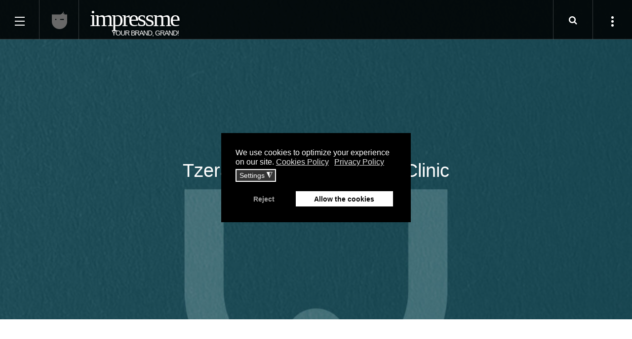

--- FILE ---
content_type: text/html; charset=utf-8
request_url: https://cdn.impressme.gr/en/projects/301-tzeranis-neuropsychiatric-clinic
body_size: 14939
content:
<!DOCTYPE html>
<html lang="en-gb" dir="ltr"
	  class='com_content view-article itemid-311  full-width whiteimpressmebranding j31 mm-hover'>
<head>
<!-- Google Tag Manager -->
<script>(function(w,d,s,l,i){w[l]=w[l]||[];w[l].push({'gtm.start':
new Date().getTime(),event:'gtm.js'});var f=d.getElementsByTagName(s)[0],
j=d.createElement(s),dl=l!='dataLayer'?'&l='+l:'';j.async=true;j.src=
'https://www.googletagmanager.com/gtm.js?id='+i+dl;f.parentNode.insertBefore(j,f);
})(window,document,'script','dataLayer','GTM-5RDM23K');</script>
<!-- End Google Tag Manager -->
	<base href="https://cdn.impressme.gr/en/projects/301-tzeranis-neuropsychiatric-clinic" />
	<meta http-equiv="content-type" content="text/html; charset=utf-8" />
	<meta name="author" content="impressme" />
	<meta name="description" content="Διαφημιστική εταιρία με υπηρεσίες branding, εταιρικής και προϊοντικής ταυτότητας, σχεδιασμό ιστοσελίδων, social media" />
	<meta name="generator" content="impressme CMS" />
	<title>Tzeranis Neuropsychiatric Clinic</title>
	<link href="https://cdn.impressme.gr/el/έργα-της-impressme/300-θεραπευτηριο-τζερανη" rel="alternate" hreflang="el-GR" />
	<link href="https://cdn.impressme.gr/en/projects/301-tzeranis-neuropsychiatric-clinic" rel="alternate" hreflang="en-GB" />
	<link href="/templates/ja_mono/favicon.ico" rel="shortcut icon" type="image/vnd.microsoft.icon" />
	<link href="https://cdn.impressme.gr/en/component/search/?Itemid=311&amp;catid=9&amp;id=301&amp;format=opensearch" rel="search" title="Search impressme.gr" type="application/opensearchdescription+xml" />
	<link href="/t3-assets/css/css-c1868-75063.css" rel="stylesheet" type="text/css" media="all" />
	<link href="/t3-assets/css/css-35728-22591.css" rel="stylesheet" type="text/css" media="all" />
	<link href="//fonts.e10f949fcaacdb195442bfb5062d59de-gdprlock/css?family=Karla:400,700" rel="stylesheet" type="text/css" />
	<link href="//fonts.e10f949fcaacdb195442bfb5062d59de-gdprlock/css?family=Bitter:400,400italic" rel="stylesheet" type="text/css" />
	<link href="//fonts.e10f949fcaacdb195442bfb5062d59de-gdprlock/css?family=PT+Serif:400,700" rel="stylesheet" type="text/css" />
	<link href="//fonts.e10f949fcaacdb195442bfb5062d59de-gdprlock/css?family=Open+Sans:400,700,600" rel="stylesheet" type="text/css" />
	<link href="//fonts.e10f949fcaacdb195442bfb5062d59de-gdprlock/css?family=PT+Mono" rel="stylesheet" type="text/css" />
	<link href="//fonts.e10f949fcaacdb195442bfb5062d59de-gdprlock/css?family=Roboto:400,500,700" rel="stylesheet" type="text/css" />
	<link href="/t3-assets/css/css-a2328-22590.css" rel="stylesheet" type="text/css" media="all" />
	<link href="/t3-assets/css/css-d2248-57810.css" rel="stylesheet" type="text/css" media="all" />
	<link href="/media/com_widgetkit/css/site.css" rel="stylesheet" type="text/css" id="widgetkit-site-css" />
	<style type="text/css">
div.cc-window.cc-floating{max-width:24em}@media(max-width: 639px){div.cc-window.cc-floating:not(.cc-center){max-width: none}}div.cc-window, span.cc-cookie-settings-toggler{font-size:16px}div.cc-revoke{font-size:16px}div.cc-settings-label,span.cc-cookie-settings-toggle{font-size:14px}div.cc-window.cc-banner{padding:1em 1.8em}div.cc-window.cc-floating{padding:2em 1.8em}input.cc-cookie-checkbox+span:before, input.cc-cookie-checkbox+span:after{border-radius:1px}div.cc-center,div.cc-floating,div.cc-checkbox-container,div.gdpr-fancybox-container div.fancybox-content,ul.cc-cookie-category-list li,fieldset.cc-service-list-title legend{border-radius:0px}div.cc-window a.cc-btn,span.cc-cookie-settings-toggle{border-radius:0px} .pagination>li>a, .pagination>li>span{color:#b94a48;text-shadow:0 0 10px #b94a48} .pagination>li.active>a, .pagination>li.active>span, .pagination>li>a:focus, .pagination>li>a:hover, .pagination>li>span:focus, .pagination>li>span:hover{color:#b94a48;background-color:#b94a48} .vb_video_cont, .vb_video_cont a, .vb_video_frame{color:#b94a48} #vbiClose:focus, #vbiClose:hover, .vb_video_cont a:focus, .vb_video_cont a:focus .vb_thub_wrap .vb-icon-play, .vb_video_cont a:hover, .vb_video_cont a:hover .vb_thub_wrap .vb-icon-play, .vb_video_cont:focus, .vb_video_cont:focus .vb_thub_wrap .vb-icon-play, .vb_video_cont:hover, .vb_video_cont:hover .vb_thub_wrap .vb-icon-play{color:#b94a48} #vbiWrap{color:#b94a48} .vb_slider_outer .vb_slider_next:focus, .vb_slider_outer .vb_slider_next:hover, .vb_slider_outer .vb_slider_prev:focus, .vb_slider_outer .vb_slider_prev:hover{color:#b94a48} .vb_slider_outer{color:#b94a48} #vbCloseLink:focus, #vbCloseLink:hover, .vjs-big-play-button:focus, .vjs-big-play-button:hover, .vjs-fullscreen-control:hover, .vjs-play-control:hover, .vjs-volume-menu-button:focus, .vjs-volume-menu-button:hover{color:#b94a48}
/*# sourceMappingURL=overrides.css.map */

	</style>
	<script type="application/json" class="joomla-script-options new">{"csrf.token":"23c3e92b1df43eeb3e06cdac6f11b431","system.paths":{"root":"","base":""},"system.keepalive":{"interval":3600000,"uri":"\/en\/component\/ajax\/?format=json"}}</script>
	<script src="/media/jui/js/jquery.min.js?03e834c917cb63b0dbd2a779907a2bd4" type="text/javascript"></script>
	<script src="/media/jui/js/jquery-noconflict.js?03e834c917cb63b0dbd2a779907a2bd4" type="text/javascript"></script>
	<script src="/media/jui/js/jquery-migrate.min.js?03e834c917cb63b0dbd2a779907a2bd4" type="text/javascript"></script>
	<script src="/media/plg_system_jcemediabox/js/jcemediabox.min.js?34e90de1478e8a54af7fd56d4a3a7102" type="text/javascript"></script>
	<script src="/media/plg_n3tcopylink/js/copylink.js" type="text/javascript"></script>
	<script src="/plugins/system/t3/base-bs3/bootstrap/js/bootstrap.js" type="text/javascript"></script>
	<script src="/plugins/system/t3/base-bs3/js/jquery.tap.min.js" type="text/javascript"></script>
	<script src="/plugins/system/t3/base-bs3/js/off-canvas.js" type="text/javascript"></script>
	<script src="/plugins/system/t3/base-bs3/js/script.js" type="text/javascript"></script>
	<script src="/plugins/system/t3/base-bs3/js/menu.js" type="text/javascript"></script>
	<script src="/templates/ja_mono/js/owl-carousel2/owl.carousel.min.js" type="text/javascript"></script>
	<script src="/templates/ja_mono/js/isotope.pkgd.js" type="text/javascript"></script>
	<script src="/templates/ja_mono/js/imagesloaded.pkgd.min.js" type="text/javascript"></script>
	<script src="/templates/ja_mono/js/packery-mode.pkgd.min.js" type="text/javascript"></script>
	<script src="/templates/ja_mono/js/script.js" type="text/javascript"></script>
	<script src="/templates/ja_mono/js/jquery.infinitescroll.js" type="text/javascript"></script>
	<script src="/templates/ja_mono/js/infinitive-paging.js" type="text/javascript"></script>
	<script src="https://cdn.impressme.gr/media/com_acym/js/module.min.js?v=981" type="text/javascript"></script>
	<script src="/media/system/js/html5fallback.js?03e834c917cb63b0dbd2a779907a2bd4" type="text/javascript"></script>
	<script src="/media/system/js/core.js?03e834c917cb63b0dbd2a779907a2bd4" type="text/javascript"></script>
	<!--[if lt IE 9]><script src="/media/system/js/polyfill.event.js?03e834c917cb63b0dbd2a779907a2bd4" type="text/javascript"></script><![endif]-->
	<script src="/media/system/js/keepalive.js?03e834c917cb63b0dbd2a779907a2bd4" type="text/javascript"></script>
	<script src="/plugins/system/gdpr/assets/js/jquery.noconflict.js" type="text/javascript"></script>
	<script src="/plugins/system/gdpr/assets/js/jquery.fancybox.min.js" type="text/javascript" defer="defer"></script>
	<script src="/plugins/system/gdpr/assets/js/cookieconsent.min.js" type="text/javascript" defer="defer"></script>
	<script src="/plugins/system/gdpr/assets/js/init.js" type="text/javascript" defer="defer"></script>
	<script src="/libraries/videobox/js/videobox.bundle.js" type="text/javascript"></script>
	<script src="/media/com_widgetkit/js/maps.js" defer="defer" type="text/javascript"></script>
	<script src="/media/com_widgetkit/lib/uikit/dist/js/uikit.min.js" type="text/javascript"></script>
	<script src="/media/com_widgetkit/lib/uikit/dist/js/uikit-icons.min.js" type="text/javascript"></script>
	<script type="text/javascript">
jQuery(document).ready(function(){WfMediabox.init({"base":"\/","theme":"standard","width":"","height":"","lightbox":0,"shadowbox":0,"icons":1,"overlay":1,"overlay_opacity":0.8,"overlay_color":"#000000","transition_speed":500,"close":2,"scrolling":"fixed","labels":{"close":"Close","next":"Next","previous":"Previous","cancel":"Cancel","numbers":"{{numbers}}","numbers_count":"{{current}} of {{total}}","download":"Download"},"swipe":true,"expand_on_click":true});});
        CopyLink.addEvent(window, 'load', function () {
        	new CopyLink({
        		container : document.body,
        		handler : function () {
        			return '<br />Source: '+location.href+'';
        		},
            minimalSelection: 20
        	});
        });
      
        if(typeof acymModule === 'undefined'){
            var acymModule = [];
			acymModule['emailRegex'] = /^[a-z0-9!#$%&\'*+\/=?^_`{|}~-]+(?:\.[a-z0-9!#$%&\'*+\/=?^_`{|}~-]+)*\@([a-z0-9-]+\.)+[a-z0-9]{2,20}$/i;
			acymModule['NAMECAPTION'] = 'Name';
			acymModule['NAME_MISSING'] = 'Please enter your name';
			acymModule['EMAILCAPTION'] = 'Email';
			acymModule['VALID_EMAIL'] = 'Please enter a valid e-mail address';
			acymModule['VALID_EMAIL_CONFIRMATION'] = 'Email field and email confirmation field must be identical';
			acymModule['CAPTCHA_MISSING'] = 'The captcha is invalid, please try again';
			acymModule['NO_LIST_SELECTED'] = 'Please select the lists you want to subscribe to';
			acymModule['NO_LIST_SELECTED_UNSUB'] = 'Please select the lists you want to unsubscribe from';
            acymModule['ACCEPT_TERMS'] = 'Please check the Terms and Conditions / Privacy policy';
        }
		window.addEventListener("DOMContentLoaded", (event) => {
acymModule["excludeValuesformAcym18411"] = [];
acymModule["excludeValuesformAcym18411"]["2"] = "Email";  });jQuery(function($){ initTooltips(); $("body").on("subform-row-add", initTooltips); function initTooltips (event, container) { container = container || document;$(container).find(".hasTooltip").tooltip({"html": true,"container": "body"});} });var gdprConfigurationOptions = { complianceType: 'opt-in',
																			  cookieConsentLifetime: 365,
																			  cookieConsentSamesitePolicy: '',
																			  cookieConsentSecure: 0,
																			  disableFirstReload: 0,
																	  		  blockJoomlaSessionCookie: 1,
																			  blockExternalCookiesDomains: 1,
																			  externalAdvancedBlockingModeCustomAttribute: '',
																			  allowedCookies: '',
																			  blockCookieDefine: 1,
																			  autoAcceptOnNextPage: 0,
																			  revokable: 1,
																			  lawByCountry: 0,
																			  checkboxLawByCountry: 0,
																			  blockPrivacyPolicy: 0,
																			  cacheGeolocationCountry: 1,
																			  countryAcceptReloadTimeout: 1000,
																			  usaCCPARegions: null,
																			  countryEnableReload: 1,
																			  customHasLawCountries: [""],
																			  dismissOnScroll: 0,
																			  dismissOnTimeout: 0,
																			  containerSelector: 'html',
																			  hideOnMobileDevices: 0,
																			  autoFloatingOnMobile: 0,
																			  autoFloatingOnMobileThreshold: 1024,
																			  autoRedirectOnDecline: 0,
																			  autoRedirectOnDeclineLink: '',
																			  showReloadMsg: 0,
																			  showReloadMsgText: 'Applying preferences and reloading the page...',
																			  defaultClosedToolbar: 0,
																			  toolbarLayout: 'basic',
																			  toolbarTheme: 'edgeless',
																			  toolbarButtonsTheme: 'decline_first',
																			  revocableToolbarTheme: 'basic',
																			  toolbarPosition: 'center',
																			  toolbarCenterTheme: 'compact',
																			  revokePosition: 'revoke-bottom',
																			  toolbarPositionmentType: 1,
																			  positionCenterSimpleBackdrop: 0,
																			  positionCenterBlurEffect: 0,
																			  preventPageScrolling: 0,
																			  popupEffect: 'fade',
																			  popupBackground: '#000000',
																			  popupText: '#ffffff',
																			  popupLink: '#ffffff',
																			  buttonBackground: '#ffffff',
																			  buttonBorder: '#ffffff',
																			  buttonText: '#000000',
																			  highlightOpacity: '100',
																			  highlightBackground: '#333333',
																			  highlightBorder: '#ffffff',
																			  highlightText: '#ffffff',
																			  highlightDismissBackground: '#333333',
																		  	  highlightDismissBorder: '#ffffff',
																		 	  highlightDismissText: '#ffffff',
																			  autocenterRevokableButton: 0,
																			  hideRevokableButton: 0,
																			  hideRevokableButtonOnscroll: 0,
																			  customRevokableButton: 0,
																			  customRevokableButtonAction: 0,
																			  headerText: 'We use cookies on the site!',
																			  messageText: 'We use cookies to optimize your experience on our site.',
																			  denyMessageEnabled: 0, 
																			  denyMessage: 'You have denied cookies. For the best browsing experience on our site, please consent to their use.',
																			  placeholderBlockedResources: 1, 
																			  placeholderBlockedResourcesAction: 'open',
																	  		  placeholderBlockedResourcesText: 'You must accept cookies and reload the page (F5) to view this content.',
																			  placeholderIndividualBlockedResourcesText: 'You must accept the {domain} cookies and reload the page (F5) to view this content.',
																			  placeholderIndividualBlockedResourcesAction: 0,
																			  placeholderOnpageUnlock: 0,
																			  scriptsOnpageUnlock: 0,
																			  autoDetectYoutubePoster: 0,
																			  autoDetectYoutubePosterApikey: 'AIzaSyAV_WIyYrUkFV1H8OKFYG8wIK8wVH9c82U',
																			  dismissText: 'I understood!',
																			  allowText: 'Allow the cookies',
																			  denyText: 'Reject',
																			  cookiePolicyLinkText: 'Cookies Policy',
																			  cookiePolicyLink: 'https://www.impressme.gr/en/cookie-policy-en',
																			  cookiePolicyRevocableTabText: 'Cookies Policy',
																			  privacyPolicyLinkText: 'Privacy Policy',
																			  privacyPolicyLink: 'https://www.impressme.gr/en/privacy-policy-and-personal-data-protection',
																			  googleCMPTemplate: 0,
																			  enableGdprBulkConsent: 0,
																			  enableCustomScriptExecGeneric: 0,
																			  customScriptExecGeneric: '',
																			  categoriesCheckboxTemplate: 'cc-checkboxes-light',
																			  toggleCookieSettings: 1,
																			  toggleCookieSettingsLinkedView: 0,
																			  toggleCookieSettingsButtonsArea: 0,
 																			  toggleCookieSettingsLinkedViewSefLink: '/en/component/gdpr/',
																	  		  toggleCookieSettingsText: '<span class="cc-cookie-settings-toggle">Settings <span class="cc-cookie-settings-toggler">&#x25EE;</span></span>',
																			  toggleCookieSettingsButtonBackground: '#333333',
																			  toggleCookieSettingsButtonBorder: '#ffffff',
																			  toggleCookieSettingsButtonText: '#ffffff',
																			  showLinks: 1,
																			  blankLinks: '_blank',
																			  autoOpenPrivacyPolicy: 0,
																			  openAlwaysDeclined: 1,
																			  cookieSettingsLabel: 'Settings:',
															  				  cookieSettingsDesc: 'Select the cookies you want to disable by selecting the appropriate box.',
																			  cookieCategory1Enable: 1,
																			  cookieCategory1Name: 'Necessary',
																			  cookieCategory1Locked: 1,
																			  cookieCategory2Enable: 1,
																			  cookieCategory2Name: 'Preferences',
																			  cookieCategory2Locked: 0,
																			  cookieCategory3Enable: 1,
																			  cookieCategory3Name: 'Statistics',
																			  cookieCategory3Locked: 0,
																			  cookieCategory4Enable: 1,
																			  cookieCategory4Name: 'Promotional',
																			  cookieCategory4Locked: 0,
																			  cookieCategoriesDescriptions: {},
																			  alwaysReloadAfterCategoriesChange: 0,
																			  preserveLockedCategories: 0,
																			  declineButtonBehavior: 'hard',
																			  blockCheckedCategoriesByDefault: 0,
																			  reloadOnfirstDeclineall: 0,
																			  trackExistingCheckboxSelectors: '',
															  		  		  trackExistingCheckboxConsentLogsFormfields: 'name,email,subject,message',
																			  allowallShowbutton: 0,
																			  allowallText: 'Allow all cookies',
																			  allowallButtonBackground: '#ffffff',
																			  allowallButtonBorder: '#ffffff',
																			  allowallButtonText: '#000000',
																			  allowallButtonTimingAjax: 'fast',
																			  includeAcceptButton: 0,
																			  includeDenyButton: 0,
																			  trackConsentDate: 0,
																			  execCustomScriptsOnce: 1,
																			  optoutIndividualResources: 0,
																			  blockIndividualResourcesServerside: 0,
																			  disableSwitchersOptoutCategory: 0,
																			  autoAcceptCategories: 0,
																			  allowallIndividualResources: 1,
																			  blockLocalStorage: 0,
																			  blockSessionStorage: 0,
																			  externalAdvancedBlockingModeTags: 'iframe,script,img,source,link',
																			  enableCustomScriptExecCategory1: 0,
																			  customScriptExecCategory1: '',
																			  enableCustomScriptExecCategory2: 0,
																			  customScriptExecCategory2: '',
																			  enableCustomScriptExecCategory3: 0,
																			  customScriptExecCategory3: '',
																			  enableCustomScriptExecCategory4: 0,
																			  customScriptExecCategory4: '',
																			  enableCustomDeclineScriptExecCategory1: 0,
																			  customScriptDeclineExecCategory1: '',
																			  enableCustomDeclineScriptExecCategory2: 0,
																			  customScriptDeclineExecCategory2: '',
																			  enableCustomDeclineScriptExecCategory3: 0,
																			  customScriptDeclineExecCategory3: '',
																			  enableCustomDeclineScriptExecCategory4: 0,
																			  customScriptDeclineExecCategory4: '',
																			  enableCMPPreferences: 1,	
																			  enableCMPStatistics: 1,
																			  enableCMPAds: 1,																			  
																			  debugMode: 0
																		};var gdpr_ajax_livesite='https://cdn.impressme.gr/';var gdpr_enable_log_cookie_consent=1;var gdprUseCookieCategories=1;var gdpr_ajaxendpoint_cookie_category_desc='https://cdn.impressme.gr/index.php?option=com_gdpr&task=user.getCookieCategoryDescription&format=raw&lang=en';var gdprJSessCook='523a758d16bd8505a903a25fb6531d6a';var gdprJSessVal='5cbaap1tgqdgs8ldmv0soljd72';var gdprJAdminSessCook='44ed15f4ae90e16bb319c1d3ec9d8555';var gdprPropagateCategoriesSession=1;var gdprAlwaysPropagateCategoriesSession=1;var gdprAlwaysCheckCategoriesSession=0;var gdprFancyboxWidth=700;var gdprFancyboxHeight=800;var gdprCloseText='Close';var gdprUseFancyboxLinks=1;GOOGLE_MAPS_API_KEY = "AIzaSyD_wf7wpEu9zfexI2zCCCU_yequSC3lm8w";
	</script>
	<!-- Perfect Link with Article Images on Facebook PRO -->
	<meta property="fb:app_id" content="1338517246194442"/>
	<meta property="fb:admins" content="1616721352"/>
	<meta property="og:title" content="Tzeranis Neuropsychiatric Clinic"/>
	<meta property="og:type" content="article"/>
	<meta property="og:url" content="https://cdn.impressme.gr/en/projects/301-tzeranis-neuropsychiatric-clinic"/>
	<meta property="og:site_name" content="impressme.gr"/>
	<meta property="og:description" content="&Delta;&iota;&alpha;&phi;&eta;&mu;&iota;&sigma;&tau;&iota;&kappa;ή &epsilon;&tau;&alpha;&iota;&rho;ί&alpha; &mu;&epsilon; &upsilon;&pi;&eta;&rho;&epsilon;&sigma;ί&epsilon;&sigmaf; branding, &epsilon;&tau;&alpha;&iota;&rho;&iota;&kappa;ή&sigmaf; &kappa;&alpha;&iota; &pi;&rho;&omicron;ϊ&omicron;&nu;&tau;&iota;&kappa;ή&sigmaf; &tau;&alpha;&upsilon;&tau;ό&tau;&eta;&tau;&alpha;&sigmaf;, &sigma;&chi;&epsilon;&delta;&iota;&alpha;&sigma;&mu;ό &iota;&sigma;&tau;&omicron;&sigma;&epsilon;&lambda;ί&delta;&omega;&nu;, social media"/>
	<meta property="og:image" content="https://cdn.impressme.gr/images/projects/tzeranis/outside-cover-image.jpg"/>
	<meta property="og:image" content="https://cdn.impressme.gr/images/projects/tzeranis/inside-cover-image.jpg"/>
	<meta property="og:image" content="https://cdn.impressme.gr/images/projects/tzeranis/tzeranis-gifts.jpg"/>
	<meta property="og:image" content="https://cdn.impressme.gr/images/projects/tzeranis/tzeranis-logo.jpg"/>
	<meta property="og:image" content="https://cdn.impressme.gr/images/projects/tzeranis/tzeranis-products.jpg"/>
	<meta property="og:image" content="https://cdn.impressme.gr/images/projects/tzeranis/tzeranis-responsive-website.jpg"/>
	<meta property="og:image" content="https://cdn.impressme.gr/images/projects/tzeranis/tzeranis-stationary.jpg"/>
	<meta property="og:image" content="https://cdn.impressme.gr/images/projects/tzeranis/tzeranis-website.jpg"/>
	<link href="https://cdn.impressme.gr/el/έργα-της-impressme/300-θεραπευτηριο-τζερανη" rel="alternate" hreflang="x-default" />
	<!-- Joomla Facebook Integration Begin -->
<script type='text/javascript'>
!function(f,b,e,v,n,t,s){if(f.fbq)return;n=f.fbq=function(){n.callMethod?
n.callMethod.apply(n,arguments):n.queue.push(arguments)};if(!f._fbq)f._fbq=n;
n.push=n;n.loaded=!0;n.version='2.0';n.queue=[];t=b.createElement(e);t.async=!0;
t.src=v;s=b.getElementsByTagName(e)[0];s.parentNode.insertBefore(t,s)}(window,
document,'script','https://connect.8ea58e416a21d5bb65039ab0fd6ac0bd-gdprlock/en_US/fbevents.js');
fbq('init', '133409287985137', {}, {agent: 'pljoomla'});
fbq('track', 'PageView');
</script>
<noscript>
<img height="1" width="1" style="display:none" alt="fbpx"
src="https://www.2343ec78a04c6ea9d80806345d31fd78-gdprlock/tr?id=133409287985137&ev=PageView&noscript=1"/>
</noscript>
<!-- DO NOT MODIFY -->
<!-- Joomla Facebook Integration end -->

	
<!-- META FOR IOS & HANDHELD -->
	<meta name="viewport" content="width=device-width, initial-scale=1.0, maximum-scale=1.0, user-scalable=no"/>
	<style type="text/stylesheet">
		@-webkit-viewport   { width: device-width; }
		@-moz-viewport      { width: device-width; }
		@-ms-viewport       { width: device-width; }
		@-o-viewport        { width: device-width; }
		@viewport           { width: device-width; }
	</style>
	<script type="text/javascript">
		//<![CDATA[
		if (navigator.userAgent.match(/IEMobile\/10\.0/)) {
			var msViewportStyle = document.createElement("style");
			msViewportStyle.appendChild(
				document.createTextNode("@-ms-viewport{width:auto!important}")
			);
			document.getElementsByTagName("head")[0].appendChild(msViewportStyle);
		}
		//]]>
	</script>
<meta name="HandheldFriendly" content="true"/>
<meta name="apple-mobile-web-app-capable" content="YES"/>
<!-- //META FOR IOS & HANDHELD -->




<!-- Le HTML5 shim and media query for IE8 support -->

<!--[if lt IE 9]>
<script src="//html5shim.2ca974eb8d9911c6686813601461a922-gdprlock/svn/trunk/html5.js"></script>
<script type="text/javascript" src="/plugins/system/t3/base-bs3/js/respond.min.js"></script>
<![endif]-->

<!-- You can add Google Analytics here or use T3 Injection feature -->

  </head>

<body>
<!-- Google Tag Manager (noscript) -->
<noscript><iframe src="https://www.googletagmanager.com/ns.html?id=GTM-5RDM23K"
height="0" width="0" style="display:none;visibility:hidden"></iframe></noscript>
<!-- End Google Tag Manager (noscript) -->

<div class="t3-wrapper"> <!-- Need this wrapper for off-canvas menu. Remove if you don't use of-canvas -->

  
<!-- HEADER -->
<header id="t3-header" class="t3-header ">

		<!-- LOGO -->
		<div class="logo">
			<div class="logo-image">
        <a href="/" title="impressme - your brand grand!">
											<img class="logo-img" src="/images/logo-letter.png" alt="impressme - your brand grand!" />
															<span>impressme - your brand grand!</span>
        </a>
				<small class="site-slogan">Your Brand, Grand!</small>
			</div>
		</div>
		<!-- //LOGO -->

					
<button class="btn btn-menu off-canvas-toggle " type="button" data-pos="left" data-nav="#t3-off-canvas" data-effect="off-canvas-effect-2">
  <span class="patty"></span>
</button>

<!-- OFF-CANVAS SIDEBAR -->
<div id="t3-off-canvas" class="t3-off-canvas ">
  <button type="button" class="close" data-dismiss="modal" aria-hidden="true">
    <span class="patty"></span>
  </button>
  <div class="t3-off-canvas-body">
    <!-- LOGO -->
    <div class="logo">
      <div class="logo-image">
        <a href="/" title="impressme - your brand grand!">
                      <img class="logo-img" src="/images/logo-letter.png" alt="impressme - your brand grand!" />
                              <span>impressme - your brand grand!</span>
        </a>
        <small class="site-slogan">Your Brand, Grand!</small>
      </div>
    </div>
    <!-- //LOGO -->

          <!-- LANGUAGE SWITCHER -->
      <div class="languageswitcherload" data-ajax-block="block-language-switcher">
        <div class="mod-languages">

	<ul class="lang-inline" dir="ltr">
						<li>
			<a href="/el/έργα-της-impressme/300-θεραπευτηριο-τζερανη">
							EL						</a>
			</li>
											<li class="lang-active">
			<a href="https://cdn.impressme.gr/en/projects/301-tzeranis-neuropsychiatric-clinic">
							EN						</a>
			</li>
				</ul>

</div>

      </div>
      <!-- //LANGUAGE SWITCHER -->
        
    <div class="table-cell">
      <div class="t3-module module " id="Mod1"><div class="module-inner"><div class="module-ct"><ul class="nav nav-pills nav-stacked menu">
<li class="item-310 default"><a href="/en/" class="">Home</a></li><li class="item-311 current active deeper dropdown parent"><a href="/en/projects" class=" dropdown-toggle" data-toggle="dropdown">Projects<em class="caret"></em></a><ul class="dropdown-menu"><li class="item-505 current active"><a href="/en/projects" class="">All projects </a></li><li class="item-490"><a href="/en/projects/taglist" class="">Taglist</a></li></ul></li><li class="item-312"><a href="/en/about-us" class="">About us</a></li><li class="item-313 deeper dropdown parent"><a href="/en/branding-services" class=" dropdown-toggle" data-toggle="dropdown">Services<em class="caret"></em></a><ul class="dropdown-menu"><li class="item-314"><a href="/en/branding-services/brand-strategy" class="">Brand Strategy</a></li><li class="item-315"><a href="/en/branding-services/verbal-identity" class="">Verbal Identity</a></li><li class="item-316"><a href="/en/branding-services/visual-identity" class="">Visual Identity</a></li><li class="item-317"><a href="/en/branding-services/internet-communication" class="">Internet Communication</a></li><li class="item-318"><a href="/en/branding-services/product-communication" class="">Product Communication</a></li><li class="item-319"><a href="/en/branding-services/communication-campaigns" class="">Communication Campaigns</a></li></ul></li><li class="item-596 deeper dropdown parent"><a href="/en/events" class=" dropdown-toggle" data-toggle="dropdown">Events <em class="caret"></em></a><ul class="dropdown-menu"><li class="item-687"><a href="/en/events" class="">Upcoming Events &amp; Seminars </a></li><li class="item-685"><a href="/en/calendar" class="">Events Calendar </a></li></ul></li><li class="item-320"><a href="/en/testimonials" class="">Testimonials</a></li><li class="item-321"><a href="/en/blog" class="">Blog</a></li><li class="item-806"><a href="/en/contact" class="">Contact</a></li><li class="item-333 deeper dropdown parent"><a href="/en/members-area" class=" dropdown-toggle" data-toggle="dropdown">Members Area<em class="caret"></em></a><ul class="dropdown-menu"><li class="item-344 dropdown-submenu parent"><a href="/en/members-area/account" class="">Account</a><ul class="dropdown-menu"><li class="item-347"><a href="/en/members-area/account/login" class="">Login</a></li></ul></li></ul></li></ul>
</div></div></div><div class="t3-module module social-module " id="Mod100"><div class="module-inner"><div class="module-ct">

<div class="custom social-module"  >
	<ul class="social-list clearfix">
<li><a href="https://www.2343ec78a04c6ea9d80806345d31fd78-gdprlock/Impressmeyourbrandgrand" target="_blank" class="facebook" title="Facebook" rel="noopener"><i class="fa fa-facebook"></i></a></li>
<li><a href="https://7905d1c4e12c54933a44d19fcd5f9356-gdprlock/impressmegr" target="_blank" class="twitter" title="Twitter" rel="noopener"><i class="fa fa-twitter"></i></a></li>
<li><a href="https://1d5920f4b44b27a802bd77c4f0536f5a-gdprlock/+ImpressmeGr" target="_blank" class="google-plus" title="Google plus" rel="noopener"><i class="fa fa-google-plus"></i></a></li>
<li><a href="https://www.f54db463750940e0e7f7630fe327845e-gdprlock/company/impressme-your-brand-grand" target="_blank" class="linkedin" title="LinkedIn" rel="noopener"><i class="fa fa-linkedin"></i></a></li>
</ul></div>
</div></div></div>
    </div>
  </div>
</div>
<!-- //OFF-CANVAS SIDEBAR -->
		
					
<!-- SIDEBAR BTN -->
<div class="head-sidebar ">
  <button class="btn btn-sidebar off-canvas-toggle " type="button" data-pos="left" data-nav="#t3-off-canvas-sidebar" data-effect="off-canvas-effect-2">
    <span class="patty"></span>
  </button>
</div>
<!-- //SIDEBAR BTN -->

<!-- OFF-CANVAS SIDEBAR -->
<div id="t3-off-canvas-sidebar" class="t3-off-canvas ">
  <button type="button" class="close" data-dismiss="modal" aria-hidden="true">
    <span class="patty"></span>
  </button>
  <div class="t3-off-canvas-body">
    <div class="t3-module module " id="Mod106"><div class="module-inner"><h3 class="module-title "><span>Δημοφιλής ετικέτες</span></h3><div class="module-ct"><div class="tagspopular">
	<ul>
		<li>
		<a href="/en/component/tags/tag/corporate-identity-design">
			Corporate identity design</a>
			</li>
		<li>
		<a href="/en/component/tags/tag/σχεδιασμός-εταιρικής-ταυτότητας">
			Σχεδιασμός εταιρικής ταυτότητας</a>
			</li>
		<li>
		<a href="/en/component/tags/tag/website-design-and-development">
			Website design and development</a>
			</li>
		<li>
		<a href="/en/component/tags/tag/υλοποίηση-ιστοσελίδας">
			Υλοποίηση &amp; σχεδιασμός ιστοσελίδας</a>
			</li>
		<li>
		<a href="/en/component/tags/tag/σχεδιασμός-λογοτύπου">
			Σχεδιασμός λογοτύπου</a>
			</li>
		<li>
		<a href="/en/component/tags/tag/logo-design">
			Logo design</a>
			</li>
		<li>
		<a href="/en/component/tags/tag/stationery-system">
			Stationery system</a>
			</li>
		<li>
		<a href="/en/component/tags/tag/σύστημα-αλληλογραφίας">
			Σύστημα αλληλογραφίας</a>
			</li>
		<li>
		<a href="/en/component/tags/tag/signage-insignias">
			Signage &amp; Insignias</a>
			</li>
		<li>
		<a href="/en/component/tags/tag/εταιρικά-έντυπα">
			Εταιρικά έντυπα</a>
			</li>
		</ul>
</div>
</div></div></div><div class="t3-module module " id="Mod213"><div class="module-inner"><h3 class="module-title "><span>Login</span></h3><div class="module-ct">	<form action="/en/projects" method="post" id="login-form">
				<fieldset class="userdata">
			<div id="form-login-username" class="form-group">
									<div class="input-group">
						<span class="input-group-addon">
							<span class="fa fa-user tip" title="Username"></span>
						</span>
						<input id="modlgn-username" type="text" name="username" class="input form-control" tabindex="0" size="18"
							   placeholder="Username" aria-label="username" />
					</div>
							</div>
			<div id="form-login-password" class="form-group">
								<div class="input-group">
						<span class="input-group-addon">
							<span class="fa fa-lock tip" title="Password"></span>
						</span>
					<input id="modlgn-passwd" type="password" name="password" class="input form-control" tabindex="0"
						   size="18" placeholder="Password" aria-label="password" />
				</div>
						</div>
			
									
							<div id="form-login-remember" class="form-group">
					<input id="modlgn-remember" type="checkbox"
							name="remember" class="input"
							value="yes" aria-label="remember"/> Remember Me				</div>
						<div class="control-group">
				<input type="submit" name="Submit" class="btn btn-primary" value="Log in"/>
			</div>

						<ul class="unstyled">
								<li>
					<a href="/en/members-area/account?view=remind">
						Forgot your username?</a>
				</li>
				<li>
					<a href="/en/members-area/account?view=reset">Forgot your password?</a>
				</li>
			</ul>

			<input type="hidden" name="option" value="com_users"/>
			<input type="hidden" name="task" value="user.login"/>
			<input type="hidden" name="return" value="aW5kZXgucGhwP0l0ZW1pZD0zMzQmbGFuZz1lbi1HQg=="/>
			<input type="hidden" name="23c3e92b1df43eeb3e06cdac6f11b431" value="1" />		</fieldset>
			</form>
</div></div></div><div class="t3-module module " id="Mod214"><div class="module-inner"><h3 class="module-title "><span>Latest Articles</span></h3><div class="module-ct"><ul class="latestnews">
	<li>
		<a href="/en/blog/309-e-commerce-a-window-to-a-new-lifestyle" itemprop="url">
			<span itemprop="name">
				E-commerce: A window to a new lifestyle			</span>
		</a>
	</li>
	<li>
		<a href="/en/blog/299-support-greek-music-en" itemprop="url">
			<span itemprop="name">
				Support Greek Music			</span>
		</a>
	</li>
	<li>
		<a href="/en/blog/295-mery-christmas-2021" itemprop="url">
			<span itemprop="name">
				Merry Christmas and a Happy New 2021			</span>
		</a>
	</li>
	<li>
		<a href="/en/blog/273-covid-19-brands-in-a-moral-dilemma" itemprop="url">
			<span itemprop="name">
				COVID - 19: Brands in a moral dilemma!			</span>
		</a>
	</li>
	<li>
		<a href="/en/blog/265-the-partnerships-during-times-of-crisis" itemprop="url">
			<span itemprop="name">
				The partnerships during times of crisis			</span>
		</a>
	</li>
</ul>
</div></div></div>
  </div>
</div>
<!-- //OFF-CANVAS SIDEBAR -->
		
					<!-- HEAD SEARCH -->
			<div class="head-search ">
				<button class="btn-search"><i class="fa fa-search"></i></button>
			</div>
			<!-- //HEAD SEARCH -->
		
</header>
<!-- //HEADER -->
  
    
  <div class="two-blocks-wrapper ">
    <div class="block-left col-xs-12 col-lg-6">
      
<div class="block-inner" data-ajax-block="block-left">
	<!-- MASTHEAD -->
	<div class="t3-masthead col-sm-12">
			

<div class="custom"  >
	<div id="slogantop"><span id="impressmeslogani">impressme</span><br><span id="impressmeslogany">your brand, grand!</span></div></div>

			<div class="jamasthead blend-bg" style="background-image: url(/images/projects/tzeranis/inside-cover-image.jpg);">
    <div class="jamasthead-detail">
                
<header class="article-header clearfix">
	<h1 class="article-title" itemprop="headline">
					<a href="/en/projects/301-tzeranis-neuropsychiatric-clinic" itemprop="url" title="Tzeranis Neuropsychiatric Clinic">
				Tzeranis Neuropsychiatric Clinic</a>
			</h1>

			</header>
        
                <!-- Aside -->
        
        <!-- //Aside -->
            </div>
</div>
              <!-- MAST SEARCH -->
        <div class="mast-search ">
         <div class="search">
	<form action="/en/projects" method="post" class="form-inline form-search no-button">
		<input name="searchword" value="" id="mod-search-searchword215" maxlength="200"  class="form-control search-query" type="search" size="" placeholder="Find what you are looking for!" />		<input type="hidden" name="task" value="search" />
		<input type="hidden" name="option" value="com_search" />
		<input type="hidden" name="Itemid" value="311" />
	</form>
</div>

        </div>
        <!-- MAST SEARCH -->
      	</div>
	<!-- //MASTHEAD -->
</div>
    </div>

    <div class="block-right col-xs-12 col-lg-6 col-lg-offset-6">
      
<div class="block-inner" data-ajax-block="block-right">



<div id="t3-mainbody" class="t3-mainbody col-xs-12 col-sm-12">
  <div class="row">
    <!-- MAIN CONTENT -->
    <div id="t3-content" class="t3-content col-xs-11 col-sm-8">
            <!-- Article -->
<article itemscope itemtype="http://schema.org/Article" class="item-page">
		
	
  <meta itemscope itemprop="mainEntityOfPage"  itemType="https://schema.org/WebPage" itemid="https://1d5920f4b44b27a802bd77c4f0536f5a-gdprlock/article"/>

	<time>
		<meta content="2021-01-19T13:00:00+02:00" itemprop="datePublished">
	<meta content="2021-02-10T14:08:33+02:00" itemprop="dateModified">
	</time>

  <span itemprop="headline" style="display: none;" itemType="https://schema.org/Text" >
	Tzeranis Neuropsychiatric Clinic  </span>

    <span itemprop="author" style="display: none;">
		<span itemprop="name">impressme</span>
	  <span itemtype="https://schema.org/Organization" itemscope="" itemprop="publisher" style="display: none;">
		<span itemtype="https://schema.org/ImageObject" itemscope="" itemprop="logo">
			<img itemprop="url" alt="logo" src="https://cdn.impressme.gr//templates/ja_mono/images/logo.png">
			<meta content="auto" itemprop="width">
			<meta content="auto" itemprop="height">
		</span>
		<meta content="impressme" itemprop="name">
	</span>
	</span>

	<meta itemprop="inLanguage" content="en-GB" />

	
	
	<!-- 			 -->

				
					<div class="pull-left item-image"> <img
		 src="/images/projects/tzeranis/inside-cover-image.jpg" alt="" itemprop="image"/> </div>

		
		<section class="article-content clearfix" itemprop="articleBody">
			<p><em>Logo, Corporate Identity Design / Stationary System / Other Applications (Handbags, mugs etc.) / Website Design &amp; Development<br /></em></p>
<p>Tzeranis Neuropsychiatric Clinic was founded by Eleftherios Tzeranis in 1971, upon the vision of providing a better quality of life to people suffering from mental disorders, as well as to their families.</p>
<p>Today, it is considered an exemplar in its field, offering high quality services in both open and closed treatment, while its modern facilities emanate the serenity and tranquility necessary for the patients to be healed in.</p>
<p>impressme - your brand grand designed the new logo for PSYCHIS OMMA, which translates from ancient Greek as the “Eye of the Soul” and brings out the nature of the Clinic’s modus operandi.</p>
<p>We began by designing the logo and then proceeded to rebranding the corporate identity on its whole, using simple, geometrical lines. The circle, as the logo’s fundamental element, expresses the circle of people, the life cycle, the cycle of a specific life period, the services’ cycle; the complete circle that encloses something, protecting it. At the same time, the carefully chosen shades of blue emanate the feelings of trust, prestige, stability and peacefulness.</p>
<p>We also applied the elements of the corporate identity on pens, handbags and mugs, to be given as promotional gifts to PSYCHISOMMA’s affiliates and friends.</p>
<p>Finally yet importantly, we created the Clinic’s website in the same direction, while adding all the necessary tools ensuring user-friendliness.</p>
<p><div class="uk-scope">

    <div id="wk-grida33" class="uk-child-width-1-2 uk-child-width-1-3@s uk-child-width-1-3@m uk-child-width-1-4@l uk-child-width-1-4@xl uk-grid-small "  uk-grid="masonry: next"  uk-scrollspy="cls: uk-animation-fade; target: &gt; div &gt; .uk-panel, &gt; div &gt; .uk-card; delay: 200" uk-lightbox="container: .uk-gallery-container; toggle: a[data-js-lightbox]">

            
        <div>
        
<div class="uk-panel">

    <div class="uk-inline-clip uk-transition-toggle uk-border-rounded">

        <img src="/images/projects/tzeranis/tzeranis-gifts.jpg" class="uk-transition-scale-up uk-transition-opaque" alt="Tzeranis Gifts" width="1920" height="1080">
                <div class="uk-overlay uk-overlay-primary uk-position-cover uk-transition-fade"></div>
        
        <div class="uk-overlay uk-position-cover  uk-flex uk-flex-center uk-flex-middle uk-text-center uk-light">
            <div>

                
                
                
            </div>
        </div>

                                                        <a class="uk-position-cover" data-js-lightbox href="/images/projects/tzeranis/tzeranis-gifts.jpg" data-type="image" ></a>
                                    
    </div>

</div>
        </div>

                    
        <div>
        
<div class="uk-panel">

    <div class="uk-inline-clip uk-transition-toggle uk-border-rounded">

        <img src="/images/projects/tzeranis/tzeranis-logo.jpg" class="uk-transition-scale-up uk-transition-opaque" alt="Tzeranis Logo" width="1920" height="1080">
                <div class="uk-overlay uk-overlay-primary uk-position-cover uk-transition-fade"></div>
        
        <div class="uk-overlay uk-position-cover  uk-flex uk-flex-center uk-flex-middle uk-text-center uk-light">
            <div>

                
                
                
            </div>
        </div>

                                                        <a class="uk-position-cover" data-js-lightbox href="/images/projects/tzeranis/tzeranis-logo.jpg" data-type="image" ></a>
                                    
    </div>

</div>
        </div>

                    
        <div>
        
<div class="uk-panel">

    <div class="uk-inline-clip uk-transition-toggle uk-border-rounded">

        <img src="/images/projects/tzeranis/tzeranis-products.jpg" class="uk-transition-scale-up uk-transition-opaque" alt="Tzeranis Products" width="1920" height="1080">
                <div class="uk-overlay uk-overlay-primary uk-position-cover uk-transition-fade"></div>
        
        <div class="uk-overlay uk-position-cover  uk-flex uk-flex-center uk-flex-middle uk-text-center uk-light">
            <div>

                
                
                
            </div>
        </div>

                                                        <a class="uk-position-cover" data-js-lightbox href="/images/projects/tzeranis/tzeranis-products.jpg" data-type="image" ></a>
                                    
    </div>

</div>
        </div>

                    
        <div>
        
<div class="uk-panel">

    <div class="uk-inline-clip uk-transition-toggle uk-border-rounded">

        <img src="/images/projects/tzeranis/tzeranis-responsive-website.jpg" class="uk-transition-scale-up uk-transition-opaque" alt="Tzeranis Responsive Website" width="1920" height="1080">
                <div class="uk-overlay uk-overlay-primary uk-position-cover uk-transition-fade"></div>
        
        <div class="uk-overlay uk-position-cover  uk-flex uk-flex-center uk-flex-middle uk-text-center uk-light">
            <div>

                
                
                
            </div>
        </div>

                                                        <a class="uk-position-cover" data-js-lightbox href="/images/projects/tzeranis/tzeranis-responsive-website.jpg" data-type="image" ></a>
                                    
    </div>

</div>
        </div>

                    
        <div>
        
<div class="uk-panel">

    <div class="uk-inline-clip uk-transition-toggle uk-border-rounded">

        <img src="/images/projects/tzeranis/tzeranis-stationary.jpg" class="uk-transition-scale-up uk-transition-opaque" alt="Tzeranis Stationary" width="1920" height="1080">
                <div class="uk-overlay uk-overlay-primary uk-position-cover uk-transition-fade"></div>
        
        <div class="uk-overlay uk-position-cover  uk-flex uk-flex-center uk-flex-middle uk-text-center uk-light">
            <div>

                
                
                
            </div>
        </div>

                                                        <a class="uk-position-cover" data-js-lightbox href="/images/projects/tzeranis/tzeranis-stationary.jpg" data-type="image" ></a>
                                    
    </div>

</div>
        </div>

                    
        <div>
        
<div class="uk-panel">

    <div class="uk-inline-clip uk-transition-toggle uk-border-rounded">

        <img src="/images/projects/tzeranis/tzeranis-website.jpg" class="uk-transition-scale-up uk-transition-opaque" alt="Tzeranis Website" width="1920" height="1080">
                <div class="uk-overlay uk-overlay-primary uk-position-cover uk-transition-fade"></div>
        
        <div class="uk-overlay uk-position-cover  uk-flex uk-flex-center uk-flex-middle uk-text-center uk-light">
            <div>

                
                
                
            </div>
        </div>

                                                        <a class="uk-position-cover" data-js-lightbox href="/images/projects/tzeranis/tzeranis-website.jpg" data-type="image" ></a>
                                    
    </div>

</div>
        </div>

            
    </div>



<script>

    (function(UIkit){

        var $ = UIkit.util;

        $.ready(function () {
            if (!$.$('.uk-gallery-container')) {
                $.append(document.body, '<div class="uk-scope uk-gallery-container">');
            }
        });

    })(window.UIkitwk || window.UIkit);

</script>
</div></p> 		</section>

						<div class="tags">
																	<span class="tag-44 tag-list0" itemprop="keywords">
					<a href="/en/component/tags/tag/corporate-identity-design" class="label label-info">
						Corporate identity design					</a>
				</span>
																				<span class="tag-47 tag-list1" itemprop="keywords">
					<a href="/en/component/tags/tag/website-design-and-development" class="label label-info">
						Website design and development					</a>
				</span>
																				<span class="tag-48 tag-list2" itemprop="keywords">
					<a href="/en/component/tags/tag/logo-design" class="label label-info">
						Logo design					</a>
				</span>
																				<span class="tag-86 tag-list3" itemprop="keywords">
					<a href="/en/component/tags/tag/stationary-system-design" class="label label-info">
						Stationary System Design					</a>
				</span>
						</div>
		
	  <!-- footer -->
	  	  <!-- //footer -->

		
			
	
	</article>
<!-- //Article -->
    </div>
    <!-- //MAIN CONTENT -->
  </div>
</div> 

  <!-- Content Mass Bottom -->
  <div class="content-mass content-mass-bottom col-xs-12">
    <div class="t3-module module piso " id="Mod218"><div class="module-inner"><div class="module-ct">

<div class="custom piso"  >
	<p><a href="javascript:history.go(-1)" title="Return to the previous page"><span class="fa fa-long-arrow-left"></span> Back</a></p></div>
</div></div></div>
  </div>
  <!-- //Content Mass Bottom -->

</div>

    </div>

    <div class="block-footer col-xs-12 col-lg-6 col-lg-offset-6">
      
<!-- BACK TOP TOP BUTTON -->
<div id="back-to-top" data-spy="affix" data-offset-top="300" class="back-to-top hidden-xs hidden-sm affix-top">
  <button class="btn btn-lg btn-primary" title="Back to top"><i class="fa fa-long-arrow-up"></i></button>
</div>

<script type="text/javascript">
(function($) {
	// Back to top
	$('#back-to-top').on('click', function(){
		$("html, body").animate({scrollTop: 0}, 500);
		return false;
	});
})(jQuery);
</script>
<!-- BACK TO TOP BUTTON -->

<!-- FOOTER -->
<footer id="t3-footer" class="t3-footer col-xs-12">
  <div class="footer-title">
    <span>FIN.</span>
  </div>

			<!-- FOOT NAVIGATION -->
				<!-- SPOTLIGHT -->
	<div class="t3-spotlight t3-footnav  row equal-height">
					<div class="col  col-lg-4 col-md-4 col-sm-4 col-xs-6">
								<div class="t3-module module " id="Mod199"><div class="module-inner"><h3 class="module-title "><span>Contact</span></h3><div class="module-ct">

<div class="custom"  >
	<p><a target="_blank" href="https://www.1d5920f4b44b27a802bd77c4f0536f5a-gdprlock/maps/place/%CE%9A%CF%89%CF%83%CF%84%CE%AE+%CE%A0%CE%B1%CE%BB%CE%B1%CE%BC%CE%AC+2,+%CE%94%CE%AC%CF%86%CE%BD%CE%B7+172+37/@37.955624,23.7359172,19.33z/data=!4m5!3m4!1s0x14a1bd0ba03bf0af:0x656a8726d7be6c4e!8m2!3d37.9555272!4d23.7359822" rel="noopener">2, Kosti Palama Str. &amp; Vouliagmenis Ave. Daphne 172 37, Athens, Greece</a></p>
<p><a href="tel:+306936140288">+30 693 614 0288</a></p>
<p><a href="tel:+30210209028433">+30 210 9028433</a></p>
<p><a href="mailto: info@impressme.gr">info@impressme.gr</a></p>
<p><span>GEMI No: 146880707000</span></p></div>
</div></div></div>
							</div>
					<div class="col  col-lg-4 col-md-4 col-sm-4 col-xs-6">
								<div class="t3-module module " id="Mod259"><div class="module-inner"><h3 class="module-title "><span>Newsletter</span></h3><div class="module-ct">	<div class="acym_module " id="acym_module_formAcym18411">
		<div class="acym_fulldiv" id="acym_fulldiv_formAcym18411" >
			<form enctype="multipart/form-data"
				  id="formAcym18411"
				  name="formAcym18411"
				  method="POST"
				  action="/en/component/acym/frontusers?tmpl=component"
				  onsubmit="return submitAcymForm('subscribe','formAcym18411', 'acymSubmitSubForm')">
				<div class="acym_module_form">
                    <div class="acym_introtext">To receive exciting news about branding, please subscribe to our mailing list.</div>
<table class="acym_form">
	<tr>
        <td class="onefield acyfield_2 acyfield_text"><input id="email_field_169"  name="user[email]" placeholder="Email" value="" data-authorized-content="{&quot;0&quot;:&quot;all&quot;,&quot;regex&quot;:&quot;&quot;,&quot;message&quot;:&quot;Incorrect value for the field Email&quot;}" required type="email" class="cell acym__user__edit__email  "><div class="acym__field__error__block" data-acym-field-id="2"></div></td></tr><tr>
		<td  class="acysubbuttons">
			<noscript>
                Please enable the javascript to submit this form			</noscript>
			<input type="button"
				   class="btn btn-primary button subbutton"
				   value="Subscribe"
				   name="Submit"
				   onclick="try{ return submitAcymForm('subscribe','formAcym18411', 'acymSubmitSubForm'); }catch(err){alert('The form could not be submitted '+err);return false;}" />
            		</td>
	</tr>
</table>
				</div>

				<input type="hidden" name="ctrl" value="frontusers" />
				<input type="hidden" name="task" value="notask" />
				<input type="hidden" name="option" value="com_acym" />

                
				<input type="hidden" name="ajax" value="1" />
				<input type="hidden" name="successmode" value="replace" />
				<input type="hidden" name="acy_source" value="Module n°259" />
				<input type="hidden" name="hiddenlists" value="1" />
				<input type="hidden" name="fields" value="name,email" />
				<input type="hidden" name="acyformname" value="formAcym18411" />
				<input type="hidden" name="acysubmode" value="mod_acym" />
				<input type="hidden" name="confirmation_message" value="" />

                			</form>
		</div>
	</div>
</div></div></div>
							</div>
					<div class="col  col-lg-4 col-md-4 col-sm-4 col-xs-12">
								<div class="t3-module module " id="Mod201"><div class="module-inner"><h3 class="module-title "><span>Impressme</span></h3><div class="module-ct">

<div class="custom"  >
	<p>impressme - your brand grand launched on 201o as a web marketing company by Elena Papadopoulou...</p> <p><a hreflang = "en" href="/en/about-us">Learn More</a></p></div>
</div></div></div>
							</div>
			</div>
<!-- SPOTLIGHT -->
		<!-- //FOOT NAVIGATION -->
	
	<section class="t3-copyright">
		<div class="row">
			<div class="col-md-12 copyright ">
				

<div class="custom"  >
	<script>var LHC_API = LHC_API||{};
LHC_API.args = {mode:'widget',lhc_base_url:'https://www.impressme.gr/support/index.php/',wheight:450,wwidth:350,pheight:520,pwidth:500,domain:'impressme.gr',leaveamessage:true,check_messages:false,lang:'ell/'};
(function() {
var po = document.createElement('script'); po.type = 'text/javascript'; po.setAttribute('crossorigin','anonymous'); po.async = true;
var date = new Date();po.src = 'https://www.impressme.gr/support/design/defaulttheme/js/widgetv2/index.js?'+(""+date.getFullYear() + date.getMonth() + date.getDate());
var s = document.getElementsByTagName('script')[0]; s.parentNode.insertBefore(po, s);
})();
</script></div>
<ul class="nav nav-pills nav-stacked menu termsfooter">
<li class="item-600"><a href="/en/cookie-policy-en" class="">Cookies Policy</a></li><li class="item-601"><a href="/en/privacy-policy-and-personal-data-protection" class="">Privacy policy and personal data protection</a></li><li class="item-602"><a href="/en/terms-of-use" class="">Terms of use</a></li></ul>


<div class="custom"  >
	<p><span>GEMI No: 146880707000</span></p></div>

			</div>
					</div>
	</section>

</footer>
<!-- //FOOTER -->
    </div>
  </div>
</div>


<div class="block-invisible" data-ajax-block="block-invisible">
	
	<meta name="page-title" content="Tzeranis Neuropsychiatric Clinic" />
	<meta name="page-class" content='com_content view-article itemid-311  full-width whiteimpressmebranding j31 mm-hover' />
</div>

<!-- LANGUAGE SWITCHER -->
<div class="languageswitcherload hidden" data-ajax-block="block-language-switcher">
<div class="mod-languages">

	<ul class="lang-inline" dir="ltr">
						<li>
			<a href="/el/έργα-της-impressme/300-θεραπευτηριο-τζερανη">
							EL						</a>
			</li>
											<li class="lang-active">
			<a href="https://cdn.impressme.gr/en/projects/301-tzeranis-neuropsychiatric-clinic">
							EN						</a>
			</li>
				</ul>

</div>

</div>
<!-- //LANGUAGE SWITCHER -->
<script>
// Define dataLayer and the gtag function.
window.dataLayer = window.dataLayer || [];
function gtag(){dataLayer.push(arguments);}
// Set default consent to 'denied' as a placeholder
// Determine actual values based on your own requirements
gtag('consent', 'default', {
'ad_storage': 'denied',
'ad_user_data': 'denied',
'ad_personalization': 'denied',
'analytics_storage': 'denied'
});
</script>
</body>

</html>

--- FILE ---
content_type: text/css
request_url: https://cdn.impressme.gr/t3-assets/css/css-35728-22591.css
body_size: 34491
content:


/*===============================
/templates/ja_mono/local/css/themes/red/template.css
================================================================================*/
@media (max-width:767px){.always-show .mega > .mega-dropdown-menu,.always-show .dropdown-menu{display:block !important;position:static}.open .dropdown-menu{display:block}}.t3-logo,.t3-logo-small{display:block;text-decoration:none;text-align:left;background-repeat:no-repeat;background-position:center}.t3-logo{width:182px;height:50px}.t3-logo-small{width:60px;height:30px}.t3-logo,.t3-logo-color{background-image:url("//static.joomlart.com/images/jat3v3-documents/logo-complete/t3logo-big-color.png")}.t3-logo-small,.t3-logo-small.t3-logo-color{background-image:url("//static.joomlart.com/images/jat3v3-documents/logo-complete/t3logo-small-color.png")}.t3-logo-dark{background-image:url("//static.joomlart.com/images/jat3v3-documents/logo-complete/t3logo-big-dark.png")}.t3-logo-small.t3-logo-dark{background-image:url("//static.joomlart.com/images/jat3v3-documents/logo-complete/t3logo-small-dark.png")}.t3-logo-light{background-image:url("//static.joomlart.com/images/jat3v3-documents/logo-complete/t3logo-big-light.png")}.t3-logo-small.t3-logo-light{background-image:url("//static.joomlart.com/images/jat3v3-documents/logo-complete/t3logo-small-light.png")}@media (max-width:767px){.logo-control .logo-img-sm{display:block}.logo-control .logo-img{display:none}}@media (min-width:768px){.logo-control .logo-img-sm{display:none}.logo-control .logo-img{display:block}}#community-wrap .collapse{position:relative;height:0;overflow:hidden;display:block}.body-data-holder:before{display:none;content:"grid-float-breakpoint:768px screen-xs:480px screen-sm:768px screen-md:992px screen-lg:1200px"}input,button,select,textarea{font-family:inherit;font-size:inherit;line-height:inherit}a{color:#252525;text-decoration:none}a:hover,a:focus{color:#000000;text-decoration:none;outline:none}a:focus{outline:5px auto -webkit-focus-ring-color;outline-offset:-2px;outline:none}img{vertical-align:middle}th,td{line-height:1.42857143;text-align:left;vertical-align:top}th{font-weight:bold}td,tr td{border-top:1px solid #dddddd}.cat-list-row0:hover,.cat-list-row1:hover{background:#f5f5f5}.cat-list-row1,tr.cat-list-row1 td{background:#f9f9f9}table.contentpane,table.tablelist,table.category,table.admintable,table.blog{width:100%}table.contentpaneopen{border:0}.star{color:#ffcc00}.red{color:#f9423a}hr{margin-top:20px;margin-bottom:20px;border:0;border-top:1px solid #eeeeee}.wrap{width:auto;clear:both}.center,.table td.center,.table th.center{text-align:center}.element-invisible{position:absolute;padding:0;margin:0;border:0;height:1px;width:1px;overflow:hidden}h1,h2,h3,h4,h5,h6,.h1,.h2,.h3,.h4,.h5,.h6{font-family:"Helvetica Neue",Helvetica,Arial,sans-serif;font-weight:500;line-height:1.1;color:inherit}h1 small,h2 small,h3 small,h4 small,h5 small,h6 small,.h1 small,.h2 small,.h3 small,.h4 small,.h5 small,.h6 small,h1 .small,h2 .small,h3 .small,h4 .small,h5 .small,h6 .small,.h1 .small,.h2 .small,.h3 .small,.h4 .small,.h5 .small,.h6 .small{font-weight:normal;line-height:1;color:#999999}h1,.h1,h2,.h2,h3,.h3{margin-top:20px;margin-bottom:10px}h1 small,.h1 small,h2 small,.h2 small,h3 small,.h3 small,h1 .small,.h1 .small,h2 .small,.h2 .small,h3 .small,.h3 .small{font-size:65%}h4,.h4,h5,.h5,h6,.h6{margin-top:10px;margin-bottom:10px}h4 small,.h4 small,h5 small,.h5 small,h6 small,.h6 small,h4 .small,.h4 .small,h5 .small,.h5 .small,h6 .small,.h6 .small{font-size:75%}h1,.h1{font-size:36px}h2,.h2{font-size:30px}h3,.h3{font-size:20px}h4,.h4{font-size:18px}h5,.h5{font-size:14px}h6,.h6{font-size:12px}p{margin:0 0 10px}.lead{margin-bottom:20px;font-size:16px;font-weight:200;line-height:1.4}@media (min-width:768px){.lead{font-size:21px}}small,.small{font-size:85%}cite{font-style:normal}.text-left{text-align:left}.text-right{text-align:right}.text-center{text-align:center}.text-justify{text-align:justify}.text-muted{color:#999999}.text-primary{color:#252525}a.text-primary:hover,a.text-primary:focus{color:#0c0c0c}.text-success{color:#468847}a.text-success:hover,a.text-success:focus{color:#356635}.text-info{color:#3a87ad}a.text-info:hover,a.text-info:focus{color:#2d6987}.text-warning{color:#c09853}a.text-warning:hover,a.text-warning:focus{color:#a47e3c}.text-danger{color:#b94a48}a.text-danger:hover,a.text-danger:focus{color:#953b39}.bg-primary{color:#fff;background-color:#252525}a.bg-primary:hover,a.bg-primary:focus{background-color:#0c0c0c}.bg-success{background-color:#dff0d8}a.bg-success:hover,a.bg-success:focus{background-color:#c1e2b3}.bg-info{background-color:#d9edf7}a.bg-info:hover,a.bg-info:focus{background-color:#afd9ee}.bg-warning{background-color:#fcf8e3}a.bg-warning:hover,a.bg-warning:focus{background-color:#f7ecb5}.bg-danger{background-color:#f2dede}a.bg-danger:hover,a.bg-danger:focus{background-color:#e4b9b9}.highlight{background-color:#FFC;font-weight:bold;padding:1px 4px}.page-header{padding-bottom:9px;margin:40px 0 20px;border-bottom:1px solid #eeeeee}ul,ol{margin-top:0;margin-bottom:10px}ul ul,ol ul,ul ol,ol ol{margin-bottom:0}.list-unstyled{padding-left:0;list-style:none}.list-inline{padding-left:0;list-style:none;margin-left:-5px}.list-inline > li{display:inline-block;padding-left:5px;padding-right:5px}dl{margin-top:0;margin-bottom:20px}dt,dd{line-height:1.42857143}dt{font-weight:bold}dd{margin-left:0}@media (min-width:768px){.dl-horizontal dt{float:left;width:160px;clear:left;text-align:right;overflow:hidden;text-overflow:ellipsis;white-space:nowrap}.dl-horizontal dd{margin-left:180px}}abbr[title],abbr[data-original-title]{cursor:help;border-bottom:1px dotted #999999}.initialism{font-size:90%;text-transform:uppercase}blockquote{padding:10px 20px;margin:0 0 20px;font-size:18px;border-left:5px solid #eeeeee;font-family:'Bitter',serif}blockquote p:last-child,blockquote ul:last-child,blockquote ol:last-child{margin-bottom:0}blockquote footer,blockquote small,blockquote .small{display:block;font-size:80%;line-height:1.42857143;color:#999999}blockquote footer:before,blockquote small:before,blockquote .small:before{content:'\2014 \00A0'}.blockquote-reverse,blockquote.pull-right{padding-right:15px;padding-left:0;border-right:5px solid #eeeeee;border-left:0;text-align:right}.blockquote-reverse footer:before,blockquote.pull-right footer:before,.blockquote-reverse small:before,blockquote.pull-right small:before,.blockquote-reverse .small:before,blockquote.pull-right .small:before{content:''}.blockquote-reverse footer:after,blockquote.pull-right footer:after,.blockquote-reverse small:after,blockquote.pull-right small:after,.blockquote-reverse .small:after,blockquote.pull-right .small:after{content:'\00A0 \2014'}blockquote:before,blockquote:after{content:""}address{margin-bottom:20px;font-style:normal;line-height:1.42857143}code,kbd,pre,samp{font-family:Monaco,Menlo,Consolas,"Courier New",monospace}.btn-actions{text-align:center}.features-list{margin-top:60px}.features-list .page-header{border:0;text-align:center}.features-list .page-header h1{font-size:46px}.features-list .feature-row{overflow:hidden;min-height:200px;color:#696f72;border-top:1px solid #e0e2e3;padding:60px 0 0;text-align:center}.features-list .feature-row:last-child{border-bottom:1px solid #e0e2e3;margin-bottom:60px}.features-list .feature-row h3{font-size:28px}.features-list .feature-row div:first-child{padding-left:0}.features-list .feature-row div:last-child{padding-right:0}.features-list .feature-row div:first-child.feature-img img{float:left}.features-list .feature-row div:last-child.feature-img img{float:right}.jumbotron h2{font-size:46px}.jumbotron iframe{margin-top:20px}.btn-full{width:100%}.btn-large{font-size:18px;margin-top:20px;padding:8px 40px}.form-control:focus{border-color:#eaeaea;outline:0;-webkit-box-shadow:inset 0 1px 1px rgba(0,0,0,.075),0 0 8px rgba(234,234,234,0.6);box-shadow:inset 0 1px 1px rgba(0,0,0,.075),0 0 8px rgba(234,234,234,0.6)}.form-control::-moz-placeholder{color:#b3b3b3;opacity:1}.form-control:-ms-input-placeholder{color:#b3b3b3}.form-control::-webkit-input-placeholder{color:#b3b3b3}textarea.form-control{height:auto}.form-group{margin-bottom:20px}.radio label,.checkbox label{display:inline}.form-control-static{margin-bottom:0}@media (min-width:768px){.form-inline .form-group{display:inline-block}.form-inline .form-control{display:inline-block}.form-inline .radio input[type="radio"],.form-inline .checkbox input[type="checkbox"]{float:none}.form-inline .btn-group > .btn{height:52px}}.form-horizontal .control-label,.form-horizontal .radio,.form-horizontal .checkbox,.form-horizontal .radio-inline,.form-horizontal .checkbox-inline{margin-top:0;margin-bottom:0;padding-top:7px}.form-horizontal .form-control-static{padding-top:7px}.btn-second{color:#ffffff;background-color:#428bca;border-color:#357ebd}.btn-second:focus,.btn-second.focus{color:#ffffff;background-color:#3071a9;border-color:#193c5a}.btn-second:hover{color:#ffffff;background-color:#3071a9;border-color:#285e8e}.btn-second:active,.btn-second.active,.open > .dropdown-toggle.btn-second{color:#ffffff;background-color:#3071a9;background-image:none;border-color:#285e8e}.btn-second:active:hover,.btn-second.active:hover,.open > .dropdown-toggle.btn-second:hover,.btn-second:active:focus,.btn-second.active:focus,.open > .dropdown-toggle.btn-second:focus,.btn-second:active.focus,.btn-second.active.focus,.open > .dropdown-toggle.btn-second.focus{color:#ffffff;background-color:#285e8e;border-color:#193c5a}.btn-second.disabled:hover,.btn-second[disabled]:hover,fieldset[disabled] .btn-second:hover,.btn-second.disabled:focus,.btn-second[disabled]:focus,fieldset[disabled] .btn-second:focus,.btn-second.disabled.focus,.btn-second[disabled].focus,fieldset[disabled] .btn-second.focus{background-color:#428bca;border-color:#357ebd}.btn-second .badge{color:#428bca;background-color:#ffffff}.btn-inverse{color:#ffffff;background-color:#333333;border-color:#333333}.btn-inverse:focus,.btn-inverse.focus{color:#ffffff;background-color:#1a1a1a;border-color:#000000}.btn-inverse:hover{color:#ffffff;background-color:#1a1a1a;border-color:#141414}.btn-inverse:active,.btn-inverse.active,.open > .dropdown-toggle.btn-inverse{color:#ffffff;background-color:#1a1a1a;background-image:none;border-color:#141414}.btn-inverse:active:hover,.btn-inverse.active:hover,.open > .dropdown-toggle.btn-inverse:hover,.btn-inverse:active:focus,.btn-inverse.active:focus,.open > .dropdown-toggle.btn-inverse:focus,.btn-inverse:active.focus,.btn-inverse.active.focus,.open > .dropdown-toggle.btn-inverse.focus{color:#ffffff;background-color:#080808;border-color:#000000}.btn-inverse.disabled:hover,.btn-inverse[disabled]:hover,fieldset[disabled] .btn-inverse:hover,.btn-inverse.disabled:focus,.btn-inverse[disabled]:focus,fieldset[disabled] .btn-inverse:focus,.btn-inverse.disabled.focus,.btn-inverse[disabled].focus,fieldset[disabled] .btn-inverse.focus{background-color:#333333;border-color:#333333}.btn-inverse .badge{color:#333333;background-color:#ffffff}.btn-border{border:2px solid #252525;background:none;color:#252525}.btn-border:hover,.btn-border:focus,.btn-border:active{background:#252525;border-color:#252525;color:#ffffff;-webkit-transition:all 300ms;-o-transition:all 300ms;transition:all 300ms}.btn-border-light{border:2px solid #ffffff;background:none;color:#ffffff}.btn-border-light:hover,.btn-border-light:focus,.btn-border-light:active{background:#ffffff;border-color:#ffffff;color:#252525;-webkit-transition:all 300ms;-o-transition:all 300ms;transition:all 300ms}.btn-flip-wrap{color:#a6a6a6;cursor:pointer;font-size:12px;height:54px;line-height:54px;perspective:1000px;position:relative;transform-style:preserve-3d;width:180px;display:inline-block;text-transform:uppercase;font-family:"Helvetica Neue",Helvetica,Arial,sans-serif;font-weight:700}.btn-flip-wrap.btn-flip-md{width:90px;height:36px;line-height:36px}.btn-flip-wrap.btn-flip-md .btn-flip-back,.btn-flip-wrap.btn-flip-md .btn-flip-front{line-height:36px}.btn-flip-wrap.btn-flip-md .btn-flip-front{transform:rotateX(0deg) translateZ(18px);-moz-transform:rotateX(0deg) translateZ(18px);-webkit-transform:rotateX(0deg) translateZ(18px)}.btn-flip-wrap.btn-flip-md .btn-flip-back{transform:rotateX(90deg) translateZ(18px);-moz-transform:rotateX(90deg) translateZ(18px);-webkit-transform:rotateX(90deg) translateZ(18px)}.btn-flip-wrap.btn-flip-md:hover .btn-flip-back{transform:rotateX(0deg) translateZ(18px);-moz-transform:rotateX(0deg) translateZ(18px);-webkit-transform:rotateX(0deg) translateZ(18px)}.btn-flip-wrap.btn-flip-md:hover .btn-flip-front{transform:rotateX(-90deg) translateZ(18px);-moz-transform:rotateX(-90deg) translateZ(18px);-webkit-transform:rotateX(-90deg) translateZ(18px)}.btn-flip-wrap .btn-flip-front{transform:rotateX(0deg) translateZ(27px);-moz-transform:rotateX(0deg) translateZ(27px);-webkit-transform:rotateX(0deg) translateZ(27px)}.btn-flip-wrap .btn-flip-back{color:#ffffff;background-color:#000000;border-color:#000000;transform:rotateX(90deg) translateZ(27px);-moz-transform:rotateX(90deg) translateZ(27px);-webkit-transform:rotateX(90deg) translateZ(27px)}.btn-flip-wrap .btn-flip-back:focus,.btn-flip-wrap .btn-flip-back.focus{color:#ffffff;background-color:#000000;border-color:#000000}.btn-flip-wrap .btn-flip-back:hover{color:#ffffff;background-color:#000000;border-color:#000000}.btn-flip-wrap .btn-flip-back:active,.btn-flip-wrap .btn-flip-back.active,.open > .dropdown-toggle.btn-flip-wrap .btn-flip-back{color:#ffffff;background-color:#000000;background-image:none;border-color:#000000}.btn-flip-wrap .btn-flip-back:active:hover,.btn-flip-wrap .btn-flip-back.active:hover,.open > .dropdown-toggle.btn-flip-wrap .btn-flip-back:hover,.btn-flip-wrap .btn-flip-back:active:focus,.btn-flip-wrap .btn-flip-back.active:focus,.open > .dropdown-toggle.btn-flip-wrap .btn-flip-back:focus,.btn-flip-wrap .btn-flip-back:active.focus,.btn-flip-wrap .btn-flip-back.active.focus,.open > .dropdown-toggle.btn-flip-wrap .btn-flip-back.focus{color:#ffffff;background-color:#000000;border-color:#000000}.btn-flip-wrap .btn-flip-back.disabled:hover,.btn-flip-wrap .btn-flip-back[disabled]:hover,fieldset[disabled] .btn-flip-wrap .btn-flip-back:hover,.btn-flip-wrap .btn-flip-back.disabled:focus,.btn-flip-wrap .btn-flip-back[disabled]:focus,fieldset[disabled] .btn-flip-wrap .btn-flip-back:focus,.btn-flip-wrap .btn-flip-back.disabled.focus,.btn-flip-wrap .btn-flip-back[disabled].focus,fieldset[disabled] .btn-flip-wrap .btn-flip-back.focus{background-color:#000000;border-color:#000000}.btn-flip-wrap .btn-flip-back .badge{color:#000000;background-color:#ffffff}.btn-flip-wrap .btn-flip-back,.btn-flip-wrap .btn-flip-front{backface-visibility:hidden;position:absolute;padding-top:0;padding-bottom:0;height:100%;width:100%;left:0;line-height:50px;transform-origin:50% 50% 0;-moz-transform-origin:50% 50% 0;-webkit-transform-origin:50% 50% 0;font-weight:700;-webkit-transition:all 0.3s ease 0s;-o-transition:all 0.3s ease 0s;transition:all 0.3s ease 0s}.btn-flip-wrap:hover .btn-flip-back{transform:rotateX(0deg) translateZ(27px);-moz-transform:rotateX(0deg) translateZ(27px);-webkit-transform:rotateX(0deg) translateZ(27px)}.btn-flip-wrap:hover .btn-flip-back .btn-inverse:hover{color:#ffffff;background-color:#333333;border-color:#333333}.btn-flip-wrap:hover .btn-flip-front{transform:rotateX(-90deg) translateZ(27px);-moz-transform:rotateX(-90deg) translateZ(27px);-webkit-transform:rotateX(-90deg) translateZ(27px)}.btn-flip-wrap.twitter{padding:0 !important}.btn-facebook{color:#ffffff;background-color:#3b5998;border-color:#3b5998}.btn-facebook:focus,.btn-facebook.focus{color:#ffffff;background-color:#2d4373;border-color:#17233c}.btn-facebook:hover{color:#ffffff;background-color:#2d4373;border-color:#2a3f6c}.btn-facebook:active,.btn-facebook.active,.open > .dropdown-toggle.btn-facebook{color:#ffffff;background-color:#2d4373;background-image:none;border-color:#2a3f6c}.btn-facebook:active:hover,.btn-facebook.active:hover,.open > .dropdown-toggle.btn-facebook:hover,.btn-facebook:active:focus,.btn-facebook.active:focus,.open > .dropdown-toggle.btn-facebook:focus,.btn-facebook:active.focus,.btn-facebook.active.focus,.open > .dropdown-toggle.btn-facebook.focus{color:#ffffff;background-color:#23345a;border-color:#17233c}.btn-facebook.disabled:hover,.btn-facebook[disabled]:hover,fieldset[disabled] .btn-facebook:hover,.btn-facebook.disabled:focus,.btn-facebook[disabled]:focus,fieldset[disabled] .btn-facebook:focus,.btn-facebook.disabled.focus,.btn-facebook[disabled].focus,fieldset[disabled] .btn-facebook.focus{background-color:#3b5998;border-color:#3b5998}.btn-facebook .badge{color:#3b5998;background-color:#ffffff}.btn-twitter{color:#ffffff;background-color:#00aced;border-color:#00aced}.btn-twitter:focus,.btn-twitter.focus{color:#ffffff;background-color:#0087ba;border-color:#004f6e}.btn-twitter:hover{color:#ffffff;background-color:#0087ba;border-color:#0080b0}.btn-twitter:active,.btn-twitter.active,.open > .dropdown-toggle.btn-twitter{color:#ffffff;background-color:#0087ba;background-image:none;border-color:#0080b0}.btn-twitter:active:hover,.btn-twitter.active:hover,.open > .dropdown-toggle.btn-twitter:hover,.btn-twitter:active:focus,.btn-twitter.active:focus,.open > .dropdown-toggle.btn-twitter:focus,.btn-twitter:active.focus,.btn-twitter.active.focus,.open > .dropdown-toggle.btn-twitter.focus{color:#ffffff;background-color:#006d96;border-color:#004f6e}.btn-twitter.disabled:hover,.btn-twitter[disabled]:hover,fieldset[disabled] .btn-twitter:hover,.btn-twitter.disabled:focus,.btn-twitter[disabled]:focus,fieldset[disabled] .btn-twitter:focus,.btn-twitter.disabled.focus,.btn-twitter[disabled].focus,fieldset[disabled] .btn-twitter.focus{background-color:#00aced;border-color:#00aced}.btn-twitter .badge{color:#00aced;background-color:#ffffff}.btn-google-plus{color:#ffffff;background-color:#d34836;border-color:#d34836}.btn-google-plus:focus,.btn-google-plus.focus{color:#ffffff;background-color:#b03626;border-color:#712319}.btn-google-plus:hover{color:#ffffff;background-color:#b03626;border-color:#a73425}.btn-google-plus:active,.btn-google-plus.active,.open > .dropdown-toggle.btn-google-plus{color:#ffffff;background-color:#b03626;background-image:none;border-color:#a73425}.btn-google-plus:active:hover,.btn-google-plus.active:hover,.open > .dropdown-toggle.btn-google-plus:hover,.btn-google-plus:active:focus,.btn-google-plus.active:focus,.open > .dropdown-toggle.btn-google-plus:focus,.btn-google-plus:active.focus,.btn-google-plus.active.focus,.open > .dropdown-toggle.btn-google-plus.focus{color:#ffffff;background-color:#922d20;border-color:#712319}.btn-google-plus.disabled:hover,.btn-google-plus[disabled]:hover,fieldset[disabled] .btn-google-plus:hover,.btn-google-plus.disabled:focus,.btn-google-plus[disabled]:focus,fieldset[disabled] .btn-google-plus:focus,.btn-google-plus.disabled.focus,.btn-google-plus[disabled].focus,fieldset[disabled] .btn-google-plus.focus{background-color:#d34836;border-color:#d34836}.btn-google-plus .badge{color:#d34836;background-color:#ffffff}.btn-youtube{color:#ffffff;background-color:#cc181e;border-color:#cc181e}.btn-youtube:focus,.btn-youtube.focus{color:#ffffff;background-color:#9e1317;border-color:#5a0b0d}.btn-youtube:hover{color:#ffffff;background-color:#9e1317;border-color:#951216}.btn-youtube:active,.btn-youtube.active,.open > .dropdown-toggle.btn-youtube{color:#ffffff;background-color:#9e1317;background-image:none;border-color:#951216}.btn-youtube:active:hover,.btn-youtube.active:hover,.open > .dropdown-toggle.btn-youtube:hover,.btn-youtube:active:focus,.btn-youtube.active:focus,.open > .dropdown-toggle.btn-youtube:focus,.btn-youtube:active.focus,.btn-youtube.active.focus,.open > .dropdown-toggle.btn-youtube.focus{color:#ffffff;background-color:#7e0f13;border-color:#5a0b0d}.btn-youtube.disabled:hover,.btn-youtube[disabled]:hover,fieldset[disabled] .btn-youtube:hover,.btn-youtube.disabled:focus,.btn-youtube[disabled]:focus,fieldset[disabled] .btn-youtube:focus,.btn-youtube.disabled.focus,.btn-youtube[disabled].focus,fieldset[disabled] .btn-youtube.focus{background-color:#cc181e;border-color:#cc181e}.btn-youtube .badge{color:#cc181e;background-color:#ffffff}.btn-link{color:#252525;text-transform:uppercase;padding:0;display:inline}.btn-link:after{content:"\f178";display:inline-block;font-family:FontAwesome;font-style:normal;font-weight:normal;line-height:1;margin-left:6.66666667px;transition:0.2s}.btn-link:hover,.btn-link:focus{color:#000000;text-decoration:none}.btn-link:hover:after,.btn-link:focus:after{margin-left:10px}.btn-lg{font-size:14px;font-weight:700;letter-spacing:1px;text-transform:uppercase}.btn-block + .btn-block{margin-top:5px}select,textarea,input[type="text"],input[type="password"],input[type="datetime"],input[type="datetime-local"],input[type="date"],input[type="month"],input[type="time"],input[type="week"],input[type="number"],input[type="email"],input[type="url"],input[type="search"],input[type="tel"],input[type="color"],.inputbox{border-width:2px;height:52px;box-shadow:none}select:focus,textarea:focus,input[type="text"]:focus,input[type="password"]:focus,input[type="datetime"]:focus,input[type="datetime-local"]:focus,input[type="date"]:focus,input[type="month"]:focus,input[type="time"]:focus,input[type="week"]:focus,input[type="number"]:focus,input[type="email"]:focus,input[type="url"]:focus,input[type="search"]:focus,input[type="tel"]:focus,input[type="color"]:focus,.inputbox:focus{background:#ffffff;box-shadow:none}select::-moz-placeholder,textarea::-moz-placeholder,input[type="text"]::-moz-placeholder,input[type="password"]::-moz-placeholder,input[type="datetime"]::-moz-placeholder,input[type="datetime-local"]::-moz-placeholder,input[type="date"]::-moz-placeholder,input[type="month"]::-moz-placeholder,input[type="time"]::-moz-placeholder,input[type="week"]::-moz-placeholder,input[type="number"]::-moz-placeholder,input[type="email"]::-moz-placeholder,input[type="url"]::-moz-placeholder,input[type="search"]::-moz-placeholder,input[type="tel"]::-moz-placeholder,input[type="color"]::-moz-placeholder,.inputbox::-moz-placeholder{color:#b3b3b3;opacity:1}select:-ms-input-placeholder,textarea:-ms-input-placeholder,input[type="text"]:-ms-input-placeholder,input[type="password"]:-ms-input-placeholder,input[type="datetime"]:-ms-input-placeholder,input[type="datetime-local"]:-ms-input-placeholder,input[type="date"]:-ms-input-placeholder,input[type="month"]:-ms-input-placeholder,input[type="time"]:-ms-input-placeholder,input[type="week"]:-ms-input-placeholder,input[type="number"]:-ms-input-placeholder,input[type="email"]:-ms-input-placeholder,input[type="url"]:-ms-input-placeholder,input[type="search"]:-ms-input-placeholder,input[type="tel"]:-ms-input-placeholder,input[type="color"]:-ms-input-placeholder,.inputbox:-ms-input-placeholder{color:#b3b3b3}select::-webkit-input-placeholder,textarea::-webkit-input-placeholder,input[type="text"]::-webkit-input-placeholder,input[type="password"]::-webkit-input-placeholder,input[type="datetime"]::-webkit-input-placeholder,input[type="datetime-local"]::-webkit-input-placeholder,input[type="date"]::-webkit-input-placeholder,input[type="month"]::-webkit-input-placeholder,input[type="time"]::-webkit-input-placeholder,input[type="week"]::-webkit-input-placeholder,input[type="number"]::-webkit-input-placeholder,input[type="email"]::-webkit-input-placeholder,input[type="url"]::-webkit-input-placeholder,input[type="search"]::-webkit-input-placeholder,input[type="tel"]::-webkit-input-placeholder,input[type="color"]::-webkit-input-placeholder,.inputbox::-webkit-input-placeholder{color:#b3b3b3}textareaselect,textareatextarea,textareainput[type="text"],textareainput[type="password"],textareainput[type="datetime"],textareainput[type="datetime-local"],textareainput[type="date"],textareainput[type="month"],textareainput[type="time"],textareainput[type="week"],textareainput[type="number"],textareainput[type="email"],textareainput[type="url"],textareainput[type="search"],textareainput[type="tel"],textareainput[type="color"],textarea.inputbox{height:auto}@media screen and (min-width:768px){select,textarea,input[type="text"],input[type="password"],input[type="datetime"],input[type="datetime-local"],input[type="date"],input[type="month"],input[type="time"],input[type="week"],input[type="number"],input[type="email"],input[type="url"],input[type="search"],input[type="tel"],input[type="color"],.inputbox{width:auto}}select,select.form-control,select.inputbox,select.input{padding-right:5px}.input-append .add-on,.input-prepend .add-on{height:52px;border-color:#eaeaea;border-width:2px;padding-top:13px}.input-append .active,.input-prepend .active{background-color:#96dfaa;border-color:#34a853}.invalid{border-width:2px;border-color:#f9423a}label.invalid{color:#f9423a}input.invalid{border:2px solid #f9423a}.dropdown-menu > li > a{padding:5px 20px}.dropdown-menu > .active > a,.dropdown-menu > .active > a:hover,.dropdown-menu > .active > a:focus{background:#252525}.dropdown-header{padding:3px 20px;font-size:14px}.dropdown-header a{color:#999999}.dropdown-submenu > a:after{border-left-color:#333333}.dropdown-submenu:hover > a:after{border-left-color:#262626}.nav > li > .separator{position:relative;display:block;padding:10px 15px;line-height:20px}@media (min-width:768px){.nav > li > .separator{padding-top:30px;padding-bottom:30px}}@media (max-width:991px){.nav > li > span{padding:10px 15px;display:inline-block}}.nav-tabs{border:none;margin-bottom:20px}.nav-tabs > li{margin-right:20px}.nav-tabs > li > a{color:#222222;border:none;border-bottom:2px solid transparent;font-weight:700;padding:0 0 5px 0;text-transform:uppercase;-webkit-transition:0.3s;-o-transition:0.3s;transition:0.3s}.nav-tabs > li > a:hover,.nav-tabs > li > a:focus{background:none;border-color:#252525;color:#252525}.nav-tabs > li.open > a,.nav-tabs > li.open > a:hover,.nav-tabs > li.open > a:focus{background:none}.nav-tabs > li.disabled > a,.nav-tabs > li.disabled > a:hover,.nav-tabs > li.disabled > a:focus{border-color:transparent}.nav-tabs > li.active > a,.nav-tabs > li.active > a:hover,.nav-tabs > li.active > a:focus{background:none;border:none;border-bottom:2px solid #252525;color:#252525}.nav-tabs .dropdown-menu{margin-top:0}.nav-stacked > li{font-family:'Karla',sans-serif;font-weight:700}.nav-stacked > li > a{border-radius:0;padding:15px 0;color:#333333;text-transform:uppercase}.nav-stacked > li > a:hover,.nav-stacked > li > a:focus{background:none;color:#252525}.nav-stacked > li + li{border-top:1px solid #eeeeee;margin:0}.nav-stacked > li.open > a,.nav-stacked > li.open > a:hover,.nav-stacked > li.open > a:focus{background:none;color:#252525}.nav-stacked > li.disabled > a,.nav-stacked > li.disabled > a:hover,.nav-stacked > li.disabled > a:focus{color:#999999}.nav-stacked > li.active > a,.nav-stacked > li.active > a:hover,.nav-stacked > li.active > a:focus{background:none;color:#252525}.nav .caret{border-top-color:#252525;border-bottom-color:#252525}.nav a:hover .caret{border-top-color:#000000;border-bottom-color:#000000}.t3-navhelper{background:#f5f5f5;border-top:1px solid #eeeeee;color:#555555;padding:5px 0}.breadcrumb{margin-bottom:0;padding-left:0;padding-right:0;border-radius:0}.breadcrumb > li + li:before{content:"/\00a0"}.breadcrumb > .active{color:#999999}.breadcrumb > .active + li:before{content:"";padding:0}.breadcrumb > .active .hasTooltip{padding-right:10px}.breadcrumb .divider{display:none}.pagination-wrap:before,.pagination-wrap:after{display:table;content:" "}.pagination-wrap:after{clear:both}.full-width .pagination-wrap{padding:20px 40px}.pagination-wrap .pagination{margin:0}.pagination{border-radius:0;display:block;text-transform:uppercase}.pagination:before,.pagination:after{display:table;content:" "}.pagination:after{clear:both}@media screen and (min-width:768px){.pagination{float:left}}.pagination > li{display:inline-block;padding-left:0;padding-right:20px}.pagination > li > a{background:transition;border:0;color:#333333;font-weight:600;line-height:1;padding:0 2px 5px;border-bottom:2px solid transparent}.pagination > li > a:hover,.pagination > li > span:hover,.pagination > li > a:focus,.pagination > li > span:focus{background-color:transparent;border-color:#000000}.pagination > .active > a,.pagination > .active > span,.pagination > .active > a:hover,.pagination > .active > span:hover,.pagination > .active > a:focus,.pagination > .active > span:focus{background-color:transparent;border-color:#000000;color:#000000}.pagination > .active > a:hover,.pagination > .active > span:hover,.pagination > .active > a:hover:hover,.pagination > .active > span:hover:hover,.pagination > .active > a:focus:hover,.pagination > .active > span:focus:hover,.pagination > .active > a:focus,.pagination > .active > span:focus,.pagination > .active > a:hover:focus,.pagination > .active > span:hover:focus,.pagination > .active > a:focus:focus,.pagination > .active > span:focus:focus,.pagination > .active > a:active,.pagination > .active > span:active,.pagination > .active > a:hover:active,.pagination > .active > span:hover:active,.pagination > .active > a:focus:active,.pagination > .active > span:focus:active{background-color:transparent;color:#000000}.pagination > .disabled > span,.pagination > .disabled > span:hover,.pagination > .disabled > span:focus,.pagination > .disabled > a,.pagination > .disabled > a:hover,.pagination > .disabled > a:focus{border-color:transparent}.counter{background-color:transparent;color:#999999;display:inline-block;font-size:12px;letter-spacing:1px;text-transform:uppercase}@media screen and (min-width:768px){.counter{float:right}}.navbar-toggle{padding:0;height:35px;line-height:35px;width:35px;margin-left:0px}@media (min-width:768px){.navbar-toggle{display:none}}.navbar-nav{margin:15px 0px}@media (min-width:768px){.navbar-nav{margin:0}}.navbar-default{background-color:#f8f8f8;border-color:#e7e7e7}.navbar-default .navbar-brand{color:#777777}.navbar-default .navbar-brand:hover,.navbar-default .navbar-brand:focus{color:#5e5e5e;background-color:transparent}.navbar-default .navbar-text{color:#777777}.navbar-default .navbar-nav > li > a{color:#777777}.navbar-default .navbar-nav > li > a:hover,.navbar-default .navbar-nav > li > a:focus{color:#333333;background-color:transparent}.navbar-default .navbar-nav > li > .nav-header{color:#777777;display:inline-block;padding-top:15px;padding-bottom:15px}.navbar-default .navbar-nav > .active > a,.navbar-default .navbar-nav > .active > a:hover,.navbar-default .navbar-nav > .active > a:focus{color:#555555;background-color:#e7e7e7}.navbar-default .navbar-nav > .disabled > a,.navbar-default .navbar-nav > .disabled > a:hover,.navbar-default .navbar-nav > .disabled > a:focus{color:#cccccc;background-color:transparent}.navbar-default .navbar-toggle{border-color:#dddddd}.navbar-default .navbar-toggle:hover,.navbar-default .navbar-toggle:focus{background-color:#dddddd}.navbar-default .navbar-toggle .icon-bar{background-color:#cccccc}.navbar-default .navbar-collapse,.navbar-default .navbar-form{border-color:#e7e7e7}.navbar-default .navbar-nav > .dropdown > a:hover .caret,.navbar-default .navbar-nav > .dropdown > a:focus .caret{border-top-color:#333333;border-bottom-color:#333333}.navbar-default .navbar-nav > .open > a,.navbar-default .navbar-nav > .open > a:hover,.navbar-default .navbar-nav > .open > a:focus{background-color:#e7e7e7;color:#555555}.navbar-default .navbar-nav > .open > a .caret,.navbar-default .navbar-nav > .open > a:hover .caret,.navbar-default .navbar-nav > .open > a:focus .caret{border-top-color:#555555;border-bottom-color:#555555}.navbar-default .navbar-nav > .dropdown > a .caret{border-top-color:#777777;border-bottom-color:#777777}@media (max-width:767px){.navbar-default .navbar-nav .open .dropdown-menu > li > a{color:#777777}.navbar-default .navbar-nav .open .dropdown-menu > li > a:hover,.navbar-default .navbar-nav .open .dropdown-menu > li > a:focus{color:#333333;background-color:transparent}.navbar-default .navbar-nav .open .dropdown-menu > .active > a,.navbar-default .navbar-nav .open .dropdown-menu > .active > a:hover,.navbar-default .navbar-nav .open .dropdown-menu > .active > a:focus{color:#555555;background-color:#e7e7e7}.navbar-default .navbar-nav .open .dropdown-menu > .disabled > a,.navbar-default .navbar-nav .open .dropdown-menu > .disabled > a:hover,.navbar-default .navbar-nav .open .dropdown-menu > .disabled > a:focus{color:#cccccc;background-color:transparent}}.navbar-default .navbar-link{color:#777777}.navbar-default .navbar-link:hover{color:#333333}.t3-mainnav{border-left:0;border-right:0;margin-bottom:0;border-radius:0}.t3-mainnav .t3-navbar{padding-left:0;padding-right:0}@media (min-width:768px){.t3-mainnav .t3-navbar-collapse{display:none !important}}.t3-mainnav .t3-navbar-collapse .navbar-nav{margin:0 0px}.t3-mainnav .t3-navbar-collapse .navbar-nav li > a .fa{margin-right:5px}.t3-mainnav .t3-navbar-collapse .navbar-nav > li > a{border-top:1px solid #e7e7e7}.t3-mainnav .t3-navbar-collapse .navbar-nav > li:first-child > a{border-top:0}.t3-mainnav .t3-navbar-collapse .navbar-nav .dropdown > a .caret{position:absolute;top:40%;right:12px}.t3-module{background:transparent;color:inherit;margin-bottom:20px}@media screen and (min-width:768px){.t3-module{margin-bottom:40px}}.t3-module .module-inner{padding:0}.module-title{background:transparent;color:inherit;font-size:18px;margin:0 0 10px 0;padding:0}@media screen and (min-width:768px){.module-title{margin-bottom:20px}}.module-ct{background:transparent;color:inherit;padding:0}.module-ct:before,.module-ct:after{display:table;content:" "}.module-ct:after{clear:both}.module-ct > ul,.module-ct .custom > ul,.module-ct > ol,.module-ct .custom > ol{margin-left:20px;padding-left:0}.module-ct > ul.unstyled,.module-ct .custom > ul.unstyled,.module-ct > ol.unstyled,.module-ct .custom > ol.unstyled{padding-left:0}.module-ct > ul.nav,.module-ct .custom > ul.nav,.module-ct > ol.nav,.module-ct .custom > ol.nav{padding-left:0;margin-left:0}.module_menu .nav > li > a,.module_menu .nav > li > .separator{padding:6px 5px;display:block}#login-form input[type="text"],#login-form input[type="password"]{width:100%}#login-form ul.unstyled{margin-top:20px;padding-left:20px}#login-form #form-login-remember label{font-weight:normal}#login-form .userdata .input-group-addon{width:35px;display:flex;align-items:center}#login-form .userdata #form-login-secretkey .input + .input-group-addon{border-left:none;width:40px;border-right:2px solid #222}.banneritem a{font-weight:bold}.bannerfooter{border-top:1px solid #eeeeee;font-size:12px;padding-top:10px;text-align:right}.categories-module,ul.categories-module,.category-module,ul.category-module,.latestnews{margin:0}.categories-module li,ul.categories-module li,.category-module li,ul.category-module li,.latestnews li{list-style:none;padding:10px 0;border-top:1px solid #eeeeee}.categories-module li:first-child,ul.categories-module li:first-child,.category-module li:first-child,ul.category-module li:first-child,.latestnews li:first-child{border-top:0}.categories-module h4,ul.categories-module h4,.category-module h4,ul.category-module h4,.latestnews h4{font-size:14px;font-weight:normal;margin:0}.feed h4{font-weight:bold}.feed .newsfeed,.feed ul.newsfeed{border-top:1px solid #eeeeee}.feed .newsfeed .feed-link,.feed ul.newsfeed .feed-link,.feed .newsfeed h5.feed-link,.feed ul.newsfeed h5.feed-link{font-size:14px;font-weight:normal;margin:0}.latestusers,ul.latestusers{margin-left:0}.latestusers li,ul.latestusers li{background:#eeeeee;display:inline-block;padding:5px 10px;border-radius:0}.stats-module dt,.stats-module dd{display:inline-block;margin:0}.stats-module dt{font-weight:bold;width:35%}.stats-module dd{width:60%}.tagspopular ul{display:block;margin:0;padding:0;list-style:none;overflow:hidden}.tagspopular ul > li{border:1px solid #eeeeee;color:#555555;display:inline-block;margin:0 5px 5px 0;padding:5px 10px}.tagspopular ul > li:hover,.tagspopular ul > li:focus,.tagspopular ul > li:active{background:#252525 !important;border-color:#252525 !important;color:#ffffff;text-decoration:none}.tagspopular ul > li > a{background:none;border:none !important;border-radius:0;color:#555555;display:inline-block;padding:0;font-size:14px;font-weight:normal}.tagspopular span.tag-count{background:rgba(225,225,225,0.3)}.tagssimilar ul{margin:0;padding:0;list-style:none}.tagssimilar ul > li{border-bottom:1px solid #eeeeee;padding:8px 0}.tagssimilar ul > li > a{color:#555555}.tagssimilar ul > li > a:hover,.tagssimilar ul > li > a:focus,.tagssimilar ul > li > a:active{color:#000000}.module-ct > ol.breadcrumb{padding:6px 12px;margin-left:0}.articles-list .article-items .actions{text-align:right;padding:0 40px;border-bottom:1px solid #eeeeee;border-top:1px solid #eeeeee;height:80px;line-height:80px;clear:both}.articles-list .article-items .actions .readmore{font-size:12px;font-weight:700;text-transform:uppercase;position:relative;padding-right:0;-webkit-transition:padding-right 350ms;-o-transition:padding-right 350ms;transition:padding-right 350ms}.articles-list .article-items .actions .readmore:after{content:"\f178";font-size:12px;display:inline-block;font-family:"FontAwesome";margin-left:5px;overflow:hidden;position:absolute;right:0;width:0;-webkit-transition:width 350ms;-o-transition:width 350ms;transition:width 350ms}.articles-list .article-items .actions .readmore:hover{padding-right:20px}.articles-list .article-items .actions .readmore:hover:after{width:20px}.articles-list .article-items .article-content{font-size:14px}.articles-list.ja-isotope-wrap{}.articles-list.ja-isotope-wrap .grid-xs-1 .item{width:100%}.articles-list.ja-isotope-wrap .grid-xs-1 .item.height2{height:640px}.articles-list.ja-isotope-wrap .grid-xs-2 .item{width:50%}.articles-list.ja-isotope-wrap .grid-xs-3 .item{width:33.3%}.articles-list.ja-isotope-wrap .grid-xs-4 .item{width:25%}.articles-list.ja-isotope-wrap .grid-xs-5 .item{width:20%}.articles-list.ja-isotope-wrap .grid-xs-6 .item{width:16.6%}.articles-list.ja-isotope-wrap .grid-xs-7 .item{width:14.28%}.articles-list.ja-isotope-wrap .grid-xs-8 .item{width:12.5%}.articles-list.ja-isotope-wrap .grid-xs-9 .item{width:11.1%}.articles-list.ja-isotope-wrap .grid-xs-10 .item{width:10%}@media (min-width:600px){.articles-list.ja-isotope-wrap .grid-smx-1 .item{width:100%}.articles-list.ja-isotope-wrap .grid-smx-1 .item.height2{height:640px}.articles-list.ja-isotope-wrap .grid-smx-2 .item{width:50%}.articles-list.ja-isotope-wrap .grid-smx-2 .item.height2{height:640px}.articles-list.ja-isotope-wrap .grid-smx-3 .item{width:33.3%}.articles-list.ja-isotope-wrap .grid-smx-4 .item{width:25%}.articles-list.ja-isotope-wrap .grid-smx-5 .item{width:20%}.articles-list.ja-isotope-wrap .grid-smx-6 .item{width:16.6%}.articles-list.ja-isotope-wrap .grid-smx-7 .item{width:14.28%}.articles-list.ja-isotope-wrap .grid-smx-8 .item{width:12.5%}.articles-list.ja-isotope-wrap .grid-smx-9 .item{width:11.1%}.articles-list.ja-isotope-wrap .grid-smx-10 .item{width:10%}}@media (min-width:768px){.articles-list.ja-isotope-wrap .grid-sm-1 .item{width:100%}.articles-list.ja-isotope-wrap .grid-sm-2 .item{width:50%}.articles-list.ja-isotope-wrap .grid-sm-2 .item.height2{height:640px}.articles-list.ja-isotope-wrap .grid-sm-3 .item{width:33.3%}.articles-list.ja-isotope-wrap .grid-sm-4 .item{width:25%}.articles-list.ja-isotope-wrap .grid-sm-5 .item{width:20%}.articles-list.ja-isotope-wrap .grid-sm-6 .item{width:16.6%}.articles-list.ja-isotope-wrap .grid-sm-7 .item{width:14.28%}.articles-list.ja-isotope-wrap .grid-sm-8 .item{width:12.5%}.articles-list.ja-isotope-wrap .grid-sm-9 .item{width:11.1%}.articles-list.ja-isotope-wrap .grid-sm-10 .item{width:10%}}@media (min-width:992px){.articles-list.ja-isotope-wrap .grid-md-1 .item{width:100%}.articles-list.ja-isotope-wrap .grid-md-2 .item{width:50%}.articles-list.ja-isotope-wrap .grid-md-2 .item.height2{height:640px}.articles-list.ja-isotope-wrap .grid-md-3 .item{width:33.3%}.articles-list.ja-isotope-wrap .grid-md-4 .item{width:25%}.articles-list.ja-isotope-wrap .grid-md-5 .item{width:20%}.articles-list.ja-isotope-wrap .grid-md-6 .item{width:16.6%}.articles-list.ja-isotope-wrap .grid-md-7 .item{width:14.28%}.articles-list.ja-isotope-wrap .grid-md-8 .item{width:12.5%}.articles-list.ja-isotope-wrap .grid-md-9 .item{width:11.1%}.articles-list.ja-isotope-wrap .grid-md-10 .item{width:10%}}@media (min-width:1200px){.articles-list.ja-isotope-wrap .grid-lg-1 .item{width:100%}.articles-list.ja-isotope-wrap .grid-lg-2 .item{width:50%}.articles-list.ja-isotope-wrap .grid-lg-3 .item{width:33.3%}.articles-list.ja-isotope-wrap .grid-lg-4 .item{width:25%}.articles-list.ja-isotope-wrap .grid-lg-4 .item.height2{height:640px}.articles-list.ja-isotope-wrap .grid-lg-5 .item{width:20%}.articles-list.ja-isotope-wrap .grid-lg-6 .item{width:16.6%}.articles-list.ja-isotope-wrap .grid-lg-7 .item{width:14.28%}.articles-list.ja-isotope-wrap .grid-lg-8 .item{width:12.5%}.articles-list.ja-isotope-wrap .grid-lg-9 .item{width:11.1%}.articles-list.ja-isotope-wrap .grid-lg-10 .item{width:10%}}.articles-list.ja-isotope-wrap.packery .isotope:before,.articles-list.ja-isotope-wrap.packery .isotope:after{display:table;content:" "}.articles-list.ja-isotope-wrap.packery .isotope:after{clear:both}.articles-list.ja-isotope-wrap.packery .item{float:left;height:320px;padding:0;position:relative;overflow:hidden}.articles-list.ja-isotope-wrap.packery .item .article-content{position:absolute;bottom:-20px;padding:40px;filter:alpha(opacity=0);opacity:0;-webkit-transition:all 350ms;-o-transition:all 350ms;transition:all 350ms}.articles-list.ja-isotope-wrap.packery .item .article-content .mod-articles-category-category a{color:#ffffff}.articles-list.ja-isotope-wrap.packery .item .article-img{position:absolute;width:100%;height:100%;background-color:transparent;background-size:cover;background-position:center center;-webkit-transition:background 350ms;-o-transition:background 350ms;transition:background 350ms}@media (max-width:1399px){.articles-list.ja-isotope-wrap.packery .item .article-img{background-size:cover;background-position:center}}.articles-list.ja-isotope-wrap.packery .item .article-img img{max-width:none;height:100%}.articles-list.ja-isotope-wrap.packery .item .article-title{margin-bottom:5px;font-size:20px}.articles-list.ja-isotope-wrap.packery .item .article-title a{color:#ffffff;border-bottom-color:#ffffff}.articles-list.ja-isotope-wrap.packery .item .article-aside{margin-bottom:0}.articles-list.ja-isotope-wrap.packery .item .article-aside .dropdown-menu{bottom:100%;top:auto}.articles-list.ja-isotope-wrap.packery .item .category-name i{display:none}.articles-list.ja-isotope-wrap.packery .item .category-name a{color:#ffffff}.articles-list.ja-isotope-wrap.packery .item .article-aside + .readmore{margin-top:20px}.articles-list.ja-isotope-wrap.packery .item .article-aside + .readmore a{color:#ffffff}.articles-list.ja-isotope-wrap.packery .item:hover .article-content{bottom:0;filter:alpha(opacity=100);opacity:1}.articles-list.ja-isotope-wrap.packery .item:hover .article-img{background-blend-mode:multiply;background-color:#252525}.articles-list.normal .article-item{padding:40px 5% 80px}.articles-list.normal .article-item + .article-item{border-left:1px solid #eeeeee}.articles-list.normal .article-item h3.article-title{line-height:1.25}@media (max-width:1199px) and (min-width:992px){.articles-list.normal .article-item.col-md-12{border-top:1px solid #eeeeee;min-height:unset !important}}.articles-list.normal .article-item:hover h3.article-title a{color:#252525}.articles-list.normal .article-item:hover .mod-articles-category-readmore{filter:alpha(opacity=100);opacity:1}.articles-list.normal .article-footer{margin:0;position:absolute;bottom:40px;left:15%;right:15%}.articles-list.normal .article-footer:before,.articles-list.normal .article-footer:after{display:table;content:" "}.articles-list.normal .article-footer:after{clear:both}.articles-list.normal .mod-articles-category-readmore{float:right;font-weight:700;text-transform:uppercase;filter:alpha(opacity=0);opacity:0;-webkit-transition:opacity 350ms;-o-transition:opacity 350ms;transition:opacity 350ms}.articles-list.normal .mod-articles-category-readmore .mod-articles-category-title:after{content:"\f178";display:inline-block;font-family:"FontAwesome"}.acymailing_module .acymailing_form{width:100%}.acymailing_module .acymailing_introtext{margin-bottom:20px !important}.acymailing_module .modal{position:static;border:none !important;color:#ffffff !important}.acym_fulldiv .acym_module_form .acym_introtext{margin-bottom:10px}.acym_fulldiv .acym_module_form .acym_form{width:100%}.acym_fulldiv .acym_module_form .acym_form tr td{border:none}.acym_fulldiv .acym_module_form .acym_form tr td input.cell{max-width:100%;width:100%}.acym_fulldiv .acym_module_form .acym_form tr td.acysubbuttons{margin-top:10px;display:block;text-align:center}.acym_fulldiv .acym_module_form .acyterms{display:flex;align-items:flex-start}.acym_fulldiv .acym_module_form .acyterms input.checkbox{margin-right:5px}#sbox-content.sbox-content-iframe iframe{margin:-10px 0 0 -10px}div.ja-twitter .ja-twitter-tweets div.ja-twitter-item{border-bottom:none;padding:0 !important;margin-bottom:20px}div.ja-twitter .ja-twitter-item{font-size:14px;line-height:1.42857143}.ie11 .articles-list.ja-isotope-wrap.packery .item .article-img:before,.ie10 .articles-list.ja-isotope-wrap.packery .item .article-img:before,.ie9 .articles-list.ja-isotope-wrap.packery .item .article-img:before,.ie8 .articles-list.ja-isotope-wrap.packery .item .article-img:before{background:#252525;content:"";position:absolute;top:0;left:0;height:100%;width:100%;filter:alpha(opacity=0);opacity:0;-webkit-transition:all 300ms;-o-transition:all 300ms;transition:all 300ms}.ie11 .articles-list.ja-isotope-wrap.packery .item:hover .article-img:before,.ie10 .articles-list.ja-isotope-wrap.packery .item:hover .article-img:before,.ie9 .articles-list.ja-isotope-wrap.packery .item:hover .article-img:before,.ie8 .articles-list.ja-isotope-wrap.packery .item:hover .article-img:before{filter:alpha(opacity=90);opacity:0.9}.jamasthead{background-image:url("/templates/ja_mono/images/bg-masthead.jpg");background-size:cover;background-position:center center;display:table;height:100vh;position:relative;padding:0 0 0 80px;width:100%}@media (min-width:768px) and (max-width:1399px){.jamasthead{padding:140px 20px 60px;height:auto}}@media (max-width:767px){.jamasthead{padding:120px 0 40px;height:auto}}.jamasthead.blend-bg{background-blend-mode:multiply;background-color:#252525;background-position:center center}.jamasthead .jamasthead-detail{color:#ffffff;display:table-cell;vertical-align:middle;position:relative;z-index:2;padding:0 80px}@media (max-width:767px){.jamasthead .jamasthead-detail{padding:0 20px}}.jamasthead .jamasthead-detail h3{display:inline-block;font-size:54px;font-weight:700;margin:0 auto 40px;max-width:640px;-webkit-transition:all 500ms;-o-transition:all 500ms;transition:all 500ms}@media (max-width:767px){.jamasthead .jamasthead-detail h3{font-size:36px}}@media (max-width:1399px){.jamasthead .jamasthead-detail h3{margin-bottom:20px}}.jamasthead .jamasthead-detail .jamasthead-description{font-size:20px;font-family:Ubuntu;max-width:640px;margin:0 auto;-webkit-transition:all 500ms;-o-transition:all 500ms;transition:all 500ms}@media (max-width:1199px){.jamasthead .jamasthead-detail .jamasthead-description{font-size:14px}}.jamasthead .article-aside .edit-link a{color:#ffffff}.jamasthead .article-aside .edit-link a:hover{color:#ffffff;opacity:0.8}.jamasthead #particles-js{height:100%;width:100%;position:absolute;z-index:10}@media (max-width:1399px){.jamasthead #particles-js{display:none}}.jamasthead #ja-masthead-bg{position:relative;margin-left:-80px}@media (max-width:1399px){.jamasthead #ja-masthead-bg{margin-left:0 !important;left:0 !important;z-index:1 !important}}.jamasthead #ja-masthead-bg:before{background:#252525;content:"";position:absolute;top:0;left:0;height:100%;width:100%;filter:alpha(opacity=70);opacity:0.7}.no-responsive #ja-masthead-bg{margin-left:0 !important;z-index:1 !important}.ie11 .blend-bg.jamasthead:before,.ie10 .blend-bg.jamasthead:before,.ie9 .blend-bg.jamasthead:before,.ie8 .blend-bg.jamasthead:before{background:#252525;content:"";position:absolute;left:0;top:0;width:100%;height:100%;filter:alpha(opacity=90);opacity:0.9}@supports (-ms-accelerator:true){.blend-bg.jamasthead{position:relative}.blend-bg.jamasthead:before{background:#252525;content:"";position:absolute;left:0;top:0;width:100%;height:100%;filter:alpha(opacity=90);opacity:0.9}}.t3-module .module-ct .social-list{list-style:none;margin:0;padding:0;text-align:center}.t3-module .module-ct .social-list > li{display:block;margin:0;float:left;width:25%;position:relative}.t3-module .module-ct .social-list > li > a{border-right:1px solid #222222;border-top:1px solid #222222;padding:0 !important;line-height:80px;display:block;color:#555555;font-size:20px;-webkit-transition:all 350ms;-o-transition:all 350ms;transition:all 350ms}.t3-module .module-ct .social-list > li > a:hover,.t3-module .module-ct .social-list > li > a:focus{color:#eeeeee}html.ie8 .ja-isotope-wrap .item{display:inline-block;margin-left:-0.5px;position:relative !important;left:auto !important;top:auto !important;float:none !important;width:24% !important}html.ie8 .ja-isotope-wrap .item.height2{height:320px !important}@supports (-ms-ime-align:auto){.ja-isotope-wrap .item:hover .article-img:after{display:block;content:'';background:#252525;position:absolute;top:0;bottom:0;opacity:0.5;width:100%}}.blog .pagination-wrap{padding-top:20px}@media (max-width:767px){.blog .pagination-wrap{text-align:center}.blog .pagination-wrap .counter{margin-bottom:20px}}.blog-featured .readmore a{border:none}.blog-featured .pagination-wrap{padding-top:20px}@media (max-width:767px){.blog-featured .pagination-wrap{text-align:center}.blog-featured .pagination-wrap .counter{margin-bottom:20px}}.items-leading .leading{padding:0 0 40px;border-bottom:5px solid #eeeeee}.items-leading .leading:hover{color:#777777}.items-leading .leading:hover h2.article-title a{color:#252525}.items-row .item{padding:40px;border-bottom:2px solid #eeeeee}.items-row .item + .item{border-left:1px solid #eeeeee}.items-row .item:hover h2.article-title a{color:#252525}.items-row .item:hover .readmore a{color:#252525}.items-row:last-child .item{border-bottom:none}.items-row.cols-1 .item{padding-left:0;padding-right:0}.divider-vertical{margin:0 0 40px;border:0;border-top:1px solid #eeeeee}.article-aside{color:#b7b7b7;font-size:13px;margin-bottom:10px}.article-aside .article-info{float:left}.article-info{margin:0;text-transform:uppercase;font-size:12px;font-weight:700;width:auto}.article-info i{display:none}.article-info .article-info-term{display:none}.article-info dd{display:inline-block;margin-left:0;margin-right:10px;white-space:nowrap}.article-info dd strong{font-weight:bold}.article-intro,.article-content{font-size:16px}.containerCountComment{display:inline-block;text-transform:uppercase;font-size:12px;font-weight:700}.article-intro .containerCountComment{margin-bottom:10px}.article-footer{color:#b7b7b7;font-size:12px;margin-top:10px;margin-bottom:20px}.article-intro img,.article-content img{display:block;max-width:100%;height:auto}.article-intro img[align=left],.article-content img[align=left],.article-intro .img_caption.left,.article-content .img_caption.left,.article-intro .pull-left.item-image,.article-content .pull-left.item-image{margin:0 0 20px;max-width:100%}.article-intro img[align=right],.article-content img[align=right],.article-intro .img_caption.right,.article-content .img_caption.right,.article-intro .pull-right.item-image,.article-content .pull-right.item-image{margin:0 0 20px;max-width:100%}.article-content{clear:both}@media (max-width:768px){.article-content iframe{width:100% !important;height:auto}}.img-intro-none,.img-intro-left,.img-intro-right,.img-fulltext-none,.img-fulltext-left,.img-fulltext-right,.img_caption{position:relative}.img-intro-none,.img-intro-left,.img-intro-right,.img-fulltext-none,.img-fulltext-left,.img-fulltext-right,.img_caption{margin-bottom:20px;max-width:100%}.img-fulltext-left{float:left;margin-right:20px}.img-fulltext-right{float:right;margin-left:20px}.img-intro-none img,.img-intro-left img,.img-intro-right img,.img-fulltext-none img,.img-fulltext-left img,.img-fulltext-right img{margin:0}.img_caption img{margin-bottom:1px !important}.img_caption p.img_caption{background:#eeeeee;color:#555555;font-size:12px;width:100%;margin:0;padding:5px;text-align:center;clear:both}@media screen and (max-width:767px){article img[align=left],.img_caption.left,article img[align=right],.img_caption.right,.img-fulltext-left,.img-fulltext-right{float:none !important;margin-left:0;margin-right:0;width:100% !important}}article aside .btn-group > .dropdown-toggle,article aside .btn-group > .dropdown-toggle:hover,article aside .btn-group > .dropdown-toggle:active,article aside .btn-group > .dropdown-toggle:focus{padding:0;line-height:1}article aside .btn-group > .dropdown-toggle .caret{margin-left:2px}article aside .btn-group.open .dropdown-toggle{box-shadow:none}.readmore a{color:#333333;font-size:12px;font-weight:700;text-transform:uppercase;border-bottom:1px solid #e7e7e7;display:inline-block}.readmore a:after{content:"»";display:inline-block}.readmore a:hover,.readmore a:focus,.readmore a:active{color:#000000}.row-even,.row-odd{padding:5px;width:99%;border-bottom:1px solid #dddddd}.row-odd{background-color:transparent}.row-even{background-color:#f9f9f9}.blog-row-rule,.blog-item-rule{border:0}.row-fluid .row-reveal{visibility:hidden}.row-fluid:hover .row-reveal{visibility:visible}.nav-list > li.offset > a{padding-left:30px;font-size:12px}.list-striped,.row-striped{list-style:none;line-height:20px;text-align:left;vertical-align:middle;border-top:1px solid #dddddd;margin-left:0;padding-left:0}.list-striped li,.list-striped dd,.row-striped .row,.row-striped .row-fluid{border-bottom:1px solid #dddddd;padding:10px 15px}.list-striped li:nth-child(odd),.list-striped dd:nth-child(odd),.row-striped .row:nth-child(odd),.row-striped .row-fluid:nth-child(odd){background-color:#f9f9f9}.list-striped li:hover,.list-striped dd:hover,.row-striped .row:hover,.row-striped .row-fluid:hover{background-color:#f5f5f5}.row-striped .row-fluid{width:97%}.row-striped .row-fluid [class*="span"]{min-height:10px}.row-striped .row-fluid [class*="span"]{margin-left:8px}.row-striped .row-fluid [class*="span"]:first-child{margin-left:0}.list-condensed li{padding:5px 10px}.row-condensed .row,.row-condensed .row-fluid{padding:5px 10px}.list-bordered,.row-bordered{list-style:none;line-height:18px;text-align:left;vertical-align:middle;margin-left:0;border:1px solid #dddddd}.login-wrap{color:#6f6f6f;margin:auto;text-align:center;width:420px}@media (max-width:480px){.login-wrap{width:auto}}.login-wrap form{padding:0 20px}@media (min-width:768px){.login-wrap form .control-label{background:#fafafa;border:2px solid #eaeaea;height:52px;line-height:52px;border-right:0;padding-top:0;text-align:center}.login-wrap form .control-label label{font-size:0;position:relative;display:block}.login-wrap form .control-label label:after{content:"\f007";font-family:FontAwesome;font-size:14px;position:absolute;display:block;width:100%;left:0;top:0}.login-wrap form .control-label label#password-lbl:after{content:"\f023"}.login-wrap form .control-label label#secretkey-lbl:after{content:"\f084"}}.login-wrap form .form-group input[type="text"],.login-wrap form .form-group input[type="password"]{width:100%}@media (min-width:768px){.login-wrap form .form-group input[type="text"],.login-wrap form .form-group input[type="password"]{border-left:0}}.login-wrap .btn{border:2px solid #252525;background:transparent;color:#252525;display:block;line-height:50px;font-weight:bold;height:52px;padding:0;text-transform:uppercase;letter-spacing:1px;width:100%}.login-wrap .btn:hover,.login-wrap .btn:focus,.login-wrap .btn:active{background:#252525;color:#ffffff}.login-wrap .checkbox{text-align:left}.login-wrap .other-links ul{padding:0}.login-wrap .other-links ul li{display:block;margin-bottom:5px}.login-wrap .other-links ul li a{color:#999999}.login-wrap .other-links ul li a:hover,.login-wrap .other-links ul li a:focus,.login-wrap .other-links ul li a:active{color:#252525}#jform_privacyconsent_privacy-lbl a.modal,#jform_consentbox-lbl a.modal,#jform_terms_terms-lbl a.modal,#jform_profile_tos-lbl a.modal{display:inline-block;position:relative}#jform_terms_terms input[type="radio"],#jform_privacyconsent_privacy input[type="radio"],#jform_consentbox input[type="radio"],#jform_profile_tos input[type="radio"],#jform_terms_terms input[type="checkbox"],#jform_privacyconsent_privacy input[type="checkbox"],#jform_consentbox input[type="checkbox"],#jform_profile_tos input[type="checkbox"]{position:relative;margin:0;margin-right:5px;width:auto}#jform_terms_terms label,#jform_privacyconsent_privacy label,#jform_consentbox label,#jform_profile_tos label{margin-right:10px;padding:0}#jform_terms_terms-lbl .star,#jform_privacyconsent_privacy-lbl .star,#jform_consentbox-lbl .star{width:10px;vertical-align:top}.form-register fieldset{padding:0 0 10px}.form-register p{margin:0 0 5px}.form-register p.form-des{margin:15px 0}.form-register label{display:block;float:left;font-weight:bold;text-align:right;width:130px}.form-register .input,.form-register .inputbox{margin-left:10px;width:200px}.form-register .btn,.form-register .button{margin-left:140px}.registration{max-width:450px}.registration .page-header{margin-top:0;margin-bottom:40px}.registration .form-control-feedback{display:none}.registration .control-group{margin-bottom:20px}.registration .control-group .controls input{width:100%}.registration .form-actions{background:transparent;padding:0}.registration fieldset legend{margin-bottom:10px}.registration fieldset .info-registration:before,.registration fieldset .info-registration:after{display:table;content:" "}.registration fieldset .info-registration:after{clear:both}@media (min-width:768px){.registration fieldset .info-registration{margin:0 -15px}}@media (min-width:768px){.registration fieldset .info-registration .form-group{padding:0 15px}}.registration fieldset .info-registration .form-group:first-child{margin-bottom:0;width:100%}.registration fieldset .info-registration dt{margin-right:5px}.admintable textarea{max-width:90% !important;resize:none}.com_mailto body{padding:10px}.com_mailto .t3-mainbody{padding-top:0;padding-bottom:0}.com_mailto .t3-content{width:auto}#mailto-window{background:#fff;margin:10px 0 20px;padding:0;position:relative}#mailto-window h2{margin-top:0;margin-bottom:20px}#mailtoForm .formelm{padding:5px 0;vertical-align:middle;overflow:hidden}#mailtoForm .formelm label{display:inline-block;float:left;font-weight:bold;vertical-align:middle;width:100px}#mailtoForm p{margin-top:20px}#mailtoForm .input,#mailtoForm .inputbox{width:65%}#mailtoForm .btn,#mailtoForm .button,#mailtoForm button{margin-right:5px}@media (min-width:768px){#mailtoForm .control-label{padding:15px 20px 0 0}}@media (min-width:1400px){.com_users.view-registration .t3-content,.com_users.view-profile .t3-content{width:87%}}@media (min-width:768px) and (max-width:991px){.com_users.view-registration .t3-content,.com_users.view-profile .t3-content{width:87%}}.com_users div.page-header h1{font-size:55px;margin-bottom:40px}@media (max-width:767px){.com_users div.page-header h1{font-size:36px}}.com_users .login-description,.com_users .logout-description{font-size:16px;margin-bottom:20px}.com_users .control-label{text-align:left}.com_users .control-label label{color:#777777;font-weight:normal}.com_users .control-label .star{color:#f9423a}.com_users .control-input input{width:100%}.com_users .control-input .chzn-container{width:100% !important}.com_users .control-button{text-align:right;margin-bottom:0;margin-top:20px}.com_users .control-button .btn-primary{border-width:2px;margin-right:10px}.com_users #helpsite-refresh{background:#252525;color:#ffffff;margin-top:20px;float:right}.user-details{padding:10px 0}.user-details p{margin:0 0 5px}.user-details label{display:block;float:left;font-weight:bold;text-align:right;width:130px}.user-details .input,.user-details .inputbox{margin-left:10px;width:200px}.user-details .btn,.user-details button{margin-left:140px}.user-details .paramlist .paramlist_key{padding:0 0 5px;width:130px}.user-details .paramlist .paramlist_value{padding:0 0 5px}.user-details .user_name span{font-weight:bold;padding-left:10px}.reset fieldset > p,.remind fieldset > p{background-color:#fcf8e3;border-color:#faebcc;color:#c09853;padding:20px}.reset .form-validate p,.remind .form-validate p{background:#f7f7f7;border:1px solid #eeeeee;margin-bottom:40px;padding:10px 20px;border-radius:0}.reset .form-validate fieldset dl,.remind .form-validate fieldset dl{margin:0}.reset .form-validate fieldset dt,.remind .form-validate fieldset dt{margin:4px 0 0 0}.reset .form-validate .control-label,.remind .form-validate .control-label{padding-top:15px}.reset .form-validate input,.remind .form-validate input{width:100%}.reset .form-control-feedback,.remind .form-control-feedback{display:none}.profile #users-profile-core{margin-bottom:20px}.profile .dl-horizontal dt,.profile .dl-horizontal dd{margin-bottom:10px}.profile .dl-horizontal dt{color:#555555}.profile .dl-horizontal dd{color:#999999}.profile-edit .row{margin:0 -15px}.profile-edit .row > div{padding:0 15px}.profile-edit input{position:relative;min-height:1px;padding-right:6px;padding-left:6px}@media (min-width:768px){.profile-edit input{float:left;width:50%}}.profile-edit select{position:relative;min-height:1px;padding-right:6px;padding-left:6px}@media (min-width:768px){.profile-edit select{float:left;width:50%}}.profile-edit select + button{margin-left:5px}.profile-edit fieldset:first-child{margin-bottom:30px}.profile-edit fieldset:first-child .row .form-group:first-child{display:none}.logout{text-align:center}.logout .btn-flip-wrap{border:0;background:transparent}.logout .btn{top:0}.logout .btn-border{background:#252525;color:#ffffff}.logout .form-horizontal .control-group .controls{margin-left:0}@media (min-width:1400px){.com_search .search.full-page.search-open .search-box-border{z-index:0}.com_search .search.full-page.search-open .search-box{display:none;filter:alpha(opacity=0);opacity:0;-webkit-transition:all 350ms;-o-transition:all 350ms;transition:all 350ms}}.search .jamasthead-detail h3{color:#ffffff;display:block;font-size:40px;margin-bottom:40px;text-align:center}@media (max-width:767px){.search .jamasthead-detail h3{font-size:20px}}.search .form-search{position:relative}.search .form-search:before,.search .form-search:after{display:table;content:" "}.search .form-search:after{clear:both}.search .form-search input{background-color:transparent;border:0;border-bottom:2px solid rgba(255,255,255,0.3);color:#ffffff;font-size:36px;font-family:sans-serif;font-weight:bold;padding-left:0;padding-top:0;width:100%}.search .form-search input:focus{border-color:#ffffff}@media (max-width:767px){.search .form-search input{font-size:18px}}.search .form-search.has-button input{float:left;margin-right:50px;position:relative;width:70%}.search .form-search.no-button input{background:url("/templates/ja_mono/images/ico/ico-search.png") no-repeat right 12px}.search .form-search button{background-color:transparent;border:2px solid rgba(255,255,255,0.4);position:absolute;right:0;bottom:0;-webkit-transition:all 0.35s;-o-transition:all 0.35s;transition:all 0.35s}.search .form-search button:hover,.search .form-search button:focus,.search .form-search button:active{border-color:#ffffff;color:#ffffff}.search .form-search{max-width:600px;margin:auto;padding:0 20px}.search .form-limit .counter{float:right}.search .search-button{display:block;margin-top:20px;position:relative;text-align:right}.search .search-button .btn{border-width:2px;font-size:12px;font-weight:bold;letter-spacing:1px;padding:10px 20px;text-transform:uppercase}@media (max-width:480px){.search .search-button .btn{margin-bottom:10px}}.search .search-button .btn:hover,.search .search-button .btn:focus,.search .search-button .btn:active{background-color:#333333;border-color:#333333;color:#ffffff}.search .search-button .btn-primary{margin-left:20px;position:relative;top:auto;right:auto}.search #collapseSearch{color:#ffffff;font-size:13px;max-width:640px;margin:20px auto 0}.search #collapseSearch legend{color:#ffffff}.search #collapseSearch .phrases{margin-top:0}.search #collapseSearch #ordering_chzn{color:#555555;margin:auto;width:150px !important}.search #limit_chzn{display:inline-block}#searchForm{background:#f7f7f7;color:#777777;font-size:13px;padding:20px;margin-bottom:20px;margin-top:20px}#searchForm .searchintro{padding:5px 0}#searchForm p{margin-bottom:0}#searchForm .badge-info{background:transparent;border-bottom:1px solid;border-radius:0;color:#252525;font-size:14px;padding:0}#searchForm strong{font-weight:normal}#searchForm:before,#searchForm:after{display:table;content:" "}#searchForm:after{clear:both}#searchForm fieldset{margin:20px 0}#searchForm legend{margin-bottom:10px;border-bottom:0}#searchForm select{width:auto;display:inline-block;margin-left:5px;padding-left:5px}#searchForm .form-limit{margin-top:20px}#searchForm .form-limit .counter{margin-top:0}#search-form ul#finder-filter-select-list{margin-left:0;padding-left:0}#search-form ul#finder-filter-select-list li{list-style:none;padding:10px 0}#search-form ul#finder-filter-select-list li label{width:150px}#search-form .word .form-group{display:block;margin-bottom:0;text-align:center}#search-form .word .form-group.search-form label{display:block;font-size:54px;line-height:1;margin-bottom:40px}@media (max-width:767px){#search-form .word .form-group.search-form label{font-size:36px;margin-bottom:20px}}#search-form .word .form-group.search-form input{margin-bottom:20px;width:100%}#search-form .word .form-group .btn{font-size:12px;font-weight:700;letter-spacing:1px;padding:10px 50px;text-transform:uppercase}@media (max-width:767px){#search-form .word .form-group .btn{margin-bottom:10px}}@media screen and (max-width:768px){#searchForm{text-align:left}#searchForm .radio-inline,#searchForm .checkbox-inline{display:block;width:100%;margin-left:0}}.search-results{margin-top:20px;margin-left:0;padding-left:0}.search-results .result-item{border-bottom:1px solid #eeeeee;margin-bottom:20px;padding-bottom:20px}.search-results .img-intro{float:left;margin-right:20px;width:200px}@media (max-width:480px){.search-results .img-intro{float:none;margin-bottom:10px;margin-right:0;width:100%}}.search-results .img-intro img{max-width:100%}.search-results .result-title{font-size:20px;font-weight:bold;margin-top:0;margin-bottom:0;overflow:hidden;text-overflow:ellipsis;white-space:nowrap}.search-results .result-title a{color:#555555}.search-results .result-title a:hover,.search-results .result-title a:focus,.search-results .result-title a:active{color:#252525}.search-results .result-detail{overflow:hidden}.search-results .result-category{font-size:12px;color:#999999}.search-results .result-text{color:#333333;margin-top:5px;margin-bottom:5px}.search-results .result-url{color:#555555;margin-top:20px}.search-results .result-created{color:#999999;font-size:12px;margin-bottom:0}div.finder{margin-bottom:20px}div.finder #search-results{margin-top:20px}div.finder #finder-filter-window{margin-top:20px}div.finder #finder-filter-window #finder-filter-select-dates{display:grid;grid-template-columns:1fr;gap:10px;margin-bottom:40px}@media screen and (min-width:768px){div.finder #finder-filter-window #finder-filter-select-dates{grid-template-columns:repeat(2,1fr)}}div.finder #finder-filter-window #finder-filter-select-dates .filter-date{display:flex;flex-wrap:wrap;padding:0;gap:10px;width:100%}div.finder #finder-filter-window #finder-filter-select-dates .filter-date label{flex-basis:100%}div.finder #finder-filter-window #finder-filter-select-dates .filter-date select.inputbox{margin:0;width:100% !important;max-width:unset}div.finder #finder-filter-window #finder-filter-select-dates .filter-date .field-calendar{width:100%}div.finder #finder-filter-window #finder-filter-select-dates .filter-date .field-calendar .input-group{display:flex;flex-wrap:wrap}div.finder #finder-filter-window #finder-filter-select-dates .filter-date .field-calendar .form-control{border:2px solid #eeeeee;flex:1;max-width:unset;width:100%}div.finder #finder-filter-window #finder-filter-select-dates .filter-date .chzn-container{margin-bottom:6px}div.finder #finder-filter-window #finder-filter-select-dates .filter-date br{display:none}div.finder #finder-filter-window .filter-branch{display:grid;grid-template-columns:1fr;gap:20px;width:100%}@media screen and (min-width:768px){div.finder #finder-filter-window .filter-branch{grid-template-columns:repeat(2,1fr)}}div.finder #finder-filter-window .filter-branch .control-label{padding:0;margin-bottom:10px}div.finder #finder-filter-window .filter-branch .controls{margin-left:0}div.finder #finder-filter-window .filter-branch .controls select{color:#9e9e9e;width:100%}div.finder .search-pagination{align-items:center;width:100%;display:flex;flex-direction:row;justify-content:space-between;gap:0px}@media screen and (max-width:768px){div.finder .search-pagination{flex-direction:column}}#searchForm .phrases-box input[type="radio"]{vertical-align:top;margin-top:3px}#search-form #finder-filter-window .control-label{float:none;text-align:left;margin-bottom:5px}#search-form #finder-filter-window .controls{margin-left:0}#search-form #finder-filter-window select{height:40px}.tag-category h2{margin-top:0;margin-bottom:15px}.tag-category .tags-box{border:2px solid #252525;padding:0px}.tag-category .tag-info img{max-width:100%;margin-bottom:10px}@media (min-width:992px){.tag-category .tag-info img{width:50%;float:left;margin:0 20px 0 0}}.tag-category ul.category li{background-color:transparent;padding:30px 0;position:relative}.tag-category ul.category li .tag-img{display:block;margin:0 0 20px}.tag-category ul.category li .tag-img img{max-width:100%}@media (min-width:768px){.tag-category ul.category li .tag-img{width:40%;float:left;margin:0 20px 5px 0}}.tag-category ul.category li h3{margin-bottom:10px;line-height:1.42857143;margin-top:0}.tag-category ul.category li h3 a{color:#222222}.tag-category ul.category li h3 a:hover,.tag-category ul.category li h3 a:focus,.tag-category ul.category li h3 a:active{color:#252525}.tag-category ul.category li:hover h3 > a{color:#252525}.tag-category ul.category li:hover .tag-body > p{color:#777777}.tag-category ul.category li .tag-body{display:block}.tag-category ul.category li .tag-body p{font-family:'Karla',sans-serif;display:inline;margin-bottom:0}.tag-category ul.category li .more-icon{display:block;font-size:20px;height:80px;line-height:80px;margin-top:-40px;position:absolute;right:0;top:50%;width:20px;color:#252525}@media (max-width:767px){.tag-category ul.category li .more-icon{display:none}}.tag-category ul.category li:last-child{margin-bottom:0;border:none}.tag-category .filters{display:block !important;margin:0 0 30px 0}.tag-category .filters .btn-group{margin-left:0}@media (max-width:767px){.tag-category .filters .btn-group{float:none !important;display:block}.tag-category .filters .btn-group.pull-right{margin-top:10px}}.tag-category .filters .btn-group > .btn{height:52px}@media (max-width:767px){.tag-category .filters .btn-group #filter-search{width:auto}}.tag-category .filters .btn-group:after{content:"";display:block;clear:both}.tag-category .filters #limit{width:auto}.tag-category .pagination-wrap{border-top:1px solid #dddddd;padding-top:20px}.tags{margin-top:20px}.tags span{display:inline-block}.tags span a{background:#ffffff;border:1px solid #eeeeee;border-radius:0;color:#555555;display:block;padding:8px 10px;margin:3px;font-size:14px;font-weight:normal}@media screen and (min-width:768px){.tags span a{margin:0 3px}}.tags span a:hover,.tags span a:focus,.tags span a:active{background:#252525 !important;border-color:#252525 !important;color:#ffffff;text-decoration:none}@media (min-width:1400px){.plain-contact .t3-content{width:80%}}@media (min-width:1400px){.plain-contact .contact-information{display:table;z-index:9}.plain-contact .contact-information > .inner{color:#ffffff;display:table-cell;vertical-align:middle;text-align:center;padding:0 60px}}@media (min-width:1400px) and (min-width:1680px){.plain-contact .contact-information > .inner{padding:0 120px}}@media (max-width:1399px){.plain-contact .contact-information{margin-bottom:40px;text-align:center;width:100%}}.contact .page-header{margin-top:0}.contact .page-header h2{font-size:54px;font-weight:bold;margin:0}@media (max-width:767px){.contact .page-header h2{font-size:20px}}.contact h3{color:#222222}.contact .control-group .control-label{display:block !important;text-align:left}.contact .control-group .controls{float:left;width:100%;margin-left:0}.contact input[type="email"],.contact input[type="text"]{width:100%}.contact textarea{box-shadow:none}@media (max-width:768px){.contact .thumbnail{width:100%}}.contact .form-control-feedback{display:none}.contact .dl-horizontal > dt{display:none}.contact .dl-horizontal > dd{margin-left:0;margin-bottom:5px}.contact .dl-horizontal > dd .fa{margin-right:4px;width:15px}.contact .dl-horizontal > dd a{color:#ffffff}.contact .dl-horizontal > dd a:hover,.contact .dl-horizontal > dd a:focus,.contact .dl-horizontal > dd a:active{border-bottom:1px dotted rgba(255,255,255,0.5)}.contact img{max-width:100%}@media (min-width:480px){.contact .form-group{margin:0 -15px 30px}.contact .form-group > div{padding:0 15px}}.contact .form-group.cus-field{margin-bottom:0}.contact label{color:#555555;font-weight:400}.contact .contact-links ul li{border:0;display:inline-block;margin:0 10px 5px 0}.contact .contact-links ul li a{background-color:rgba(255,255,255,0.1);border-radius:2px;color:#ffffff;padding:10px 15px !important}.contact .contact-links ul li a:hover,.contact .contact-links ul li a:focus,.contact .contact-links ul li a:active{background-color:rgba(255,255,255,0.3)}.contact .contact-form h3{font-size:54px;font-weight:bold;text-align:center;margin-bottom:40px;margin-top:0}@media (max-width:767px){.contact .contact-form h3{font-size:20px}}.contact .contact-form .control-label{display:none}.contact .contact-form input{color:#555555;font-size:16px}@media (max-width:991px){.contact .contact-form input[type="text"]{margin-bottom:30px}}.contact .contact-form input.invalid{border-color:#f9423a}.contact .contact-form textarea{border:2px solid #eaeaea;background:#fafafa;font-size:16px}.contact .contact-form textarea:focus{box-shadow:none;background:#ffffff}.contact .checkbox{padding-top:0;margin-bottom:20px}.contact .checkbox input{margin-left:0}.contact .control-btn{text-align:center}.contact .control-btn button{background:transparent;border:0}.contact .control-btn button .btn{top:0}.contact .control-btn button .btn.btn-border{background:#252525;border-color:#252525;color:#ffffff}.plain-style .contact-top .contact-image{margin-bottom:20px}.plain-style .contact-top .contact-image img{max-height:350px}.plain-style .box-contact{margin-bottom:40px}.plain-style .box-contact > h3{display:none}.plain-style .box-contact:last-child{margin-bottom:0}@media (min-width:1400px){.plain-style.search-open .contact-information{display:none;filter:alpha(opacity=0);opacity:0;-webkit-transition:all 350ms;-o-transition:all 350ms;transition:all 350ms}}#slide-contact{height:auto !important}#slide-contact .panel{box-shadow:none;border:0}#slide-contact .panel + .panel{margin-top:20px}#slide-contact .panel .panel-heading{background-color:#252525;color:#ffffff}#slide-contact .panel .panel-collapse{border:1px solid #f7f7f7}#slide-contact .panel .panel-collapse .panel-body{border:0}#slide-contact .panel .panel-collapse a{color:#252525}#slide-contact .panel .panel-collapse a:hover,#slide-contact .panel .panel-collapse a:focus,#slide-contact .panel .panel-collapse a:active{color:#000000}#myTab{border:0;margin-bottom:20px;margin-top:40px}#myTab li{margin-right:20px}@media (max-width:767px){#myTab li{display:block;margin-bottom:20px}}#myTab li a{background-color:transparent;border:0;border-bottom:1px solid transparent;border-radius:2px;padding:0;font-weight:bold;text-transform:uppercase}#myTab li.active{border-bottom:1px solid #252525}#myTab li.active a{background-color:transparent;border:0;color:#252525}#myTabContent a{color:#252525}#myTabContent a:hover,#myTabContent a:focus,#myTabContent a:active{color:#000000}.contact-form #jform_contact_emailmsg{width:100%}.contact-form #jform_contact_message{box-shadow:none;width:100%;height:auto}@media (max-width:768px){.contact-form #jform_captcha-lbl{display:none}.contact-form #recaptcha_image{width:220px}.contact-form #recaptcha_image img{max-width:220px}.contact-form #recaptcha_response_field{max-width:220px}}#jform_captcha{margin-bottom:20px}.com_contact.view-featured #adminForm .filters{gap:10px}@media screen and (max-width:576px){.com_contact.view-featured #adminForm .filters{align-items:flex-start;flex-direction:column}}.com_contact.view-featured #adminForm .com-contact-featured__filter{flex-wrap:nowrap}.com_contact.view-featured #adminForm .table.category{overflow-x:scroll;width:605px;display:inherit}.contact-category .btn-toolbar{justify-content:space-between;gap:20px}.contact-category .btn-toolbar::after,.contact-category .btn-toolbar::before{display:none}.contact-category .btn-toolbar .btn-group{margin:0}.contact-category div.pagination{align-items:center;width:100%;display:flex;flex-direction:row-reverse;justify-content:space-between;gap:20px;margin-top:30px}@media screen and (max-width:768px){.contact-category div.pagination{align-items:flex-start;flex-direction:column}}.contact-category div.pagination::after,.contact-category div.pagination::before{display:none}.contact-category div.pagination .counter,.contact-category div.pagination ul.pagination{margin:0}.contact .accordion-toggle{font-weight:bold}.archive .filters{margin:0 0 30px 0}.archive .filters .filter-search{display:flex;gap:10px;flex-wrap:wrap;margin-bottom:10px}.archive .filters .filter-search > .form-group{margin:0}.archive .filters .filter-search .form-select{height:52px;width:auto}#archive-items > article{line-height:normal;margin:0;overflow:visible;padding:30px 0;border-top:1px solid #dddddd;position:relative}@media (min-width:767px){#archive-items > article{padding-right:60px}}#archive-items > article:hover h2 > a{color:#252525}#archive-items > article:hover .intro > p{color:#777777}#archive-items .intro{clear:both;overflow:hidden}#archive-items .intro p{font-family:'Karla',sans-serif;display:inline;margin-bottom:0}#archive-items .more-icon{display:block;font-size:20px;height:80px;line-height:80px;margin-top:-40px;position:absolute;right:0;top:50%;width:20px;color:#252525}@media (max-width:767px){#archive-items .more-icon{display:none}}.categories-list{margin-bottom:20px}.categories-list.horizontal{margin:-80px 0 0;padding:0;text-align:center;list-style:none;line-height:80px;height:80px;background-color:#222222}@media (max-width:991px){.categories-list.horizontal{margin:0}}@media (max-width:767px){.categories-list.horizontal{line-height:40px;height:auto}}.categories-list.horizontal li{display:inline-block;margin-right:20px;position:relative}.categories-list.horizontal li:before{content:"";height:0;width:100%;position:absolute;top:0;background:#ffffff;-webkit-transition:height 350ms;-o-transition:height 350ms;transition:height 350ms}@media (max-width:767px){.categories-list.horizontal li{padding-top:10px;margin-bottom:10px}}.categories-list.horizontal li:hover:before{height:2px}.categories-list.horizontal a{color:rgba(255,255,255,0.6);font-weight:700;text-transform:uppercase}.categories-list.horizontal a:hover,.categories-list.horizontal a:focus,.categories-list.horizontal a:active{color:#ffffff}.categories-list.horizontal li.active:before{height:2px}.categories-list.horizontal li.active a{color:#ffffff}.category-item:before,.category-item:after{display:table;content:" "}.category-item:after{clear:both}.category-item .page-header{line-height:normal;padding:10px 5px;margin:0;font-size:18px;font-weight:normal}.category-item .category-item{margin-bottom:0;margin-left:0px}.category-item .category-item .page-header{font-size:14px}.cat-children .page-header{line-height:normal;padding:10px 5px;margin:0;font-size:18px;font-weight:normal}@media (min-width:768px){.item-page.col-lg-8{padding-bottom:80px;float:none;margin:0 auto;max-width:640px}}@media (max-width:1399px){.item-page{padding-top:40px}}@media (max-width:767px){.item-page{padding-left:20px;padding-right:20px;padding-bottom:0}}.item-page .item-image{max-width:100%;margin-bottom:20px}.item-page .item-image img{max-width:100%}.item-page .content_rating + .form-inline{margin-bottom:10px}.item-page .content_rating + .form-inline input[type="submit"]{height:52px;padding:0 20px;font-size:15px}.t3-masthead.search-open .article-aside,.t3-masthead.search-open .article-header,.t3-masthead.search-open .pager.pagenav{display:none}.t3-masthead .article-header{max-width:640px;margin:0 auto}.t3-masthead h1.article-title{display:inline-block;font-size:54px;margin-top:0;margin-bottom:40px;font-weight:700;color:#ffffff;-webkit-transition:all 500ms;-o-transition:all 500ms;transition:all 500ms}.t3-masthead h1.article-title a{color:#ffffff}@media (max-width:767px){.t3-masthead h1.article-title{font-size:30px}}@media (max-width:991px){.t3-masthead h1.article-title{margin-bottom:20px}}.t3-masthead h1.article-title span{font-weight:bold}.t3-masthead h1.article-title a{color:#ffffff}.t3-masthead .article-aside{text-align:center;margin:0 auto;display:inline-block}@media (max-width:767px){.t3-masthead .article-aside{margin-bottom:20px}}.t3-masthead .article-aside .article-info a{color:#ffffff;padding:0;display:inline-block}.t3-masthead .article-aside .article-info a:hover,.t3-masthead .article-aside .article-info a:focus,.t3-masthead .article-aside .article-info a:active{background:none}.t3-masthead .article-aside .article-info{float:none}.t3-masthead .article-aside .btn-group .dropdown-toggle{display:none}.t3-masthead .article-aside .btn-group .dropdown-menu{background:none;display:block;padding:0;margin:20px 0;box-shadow:none;border:0;position:static;float:none}.t3-masthead .article-aside .btn-group .dropdown-menu > li{float:none;display:inline-block;padding-left:5px;padding-right:5px}.t3-masthead .article-aside .btn-group .dropdown-menu > li a{color:#ffffff;display:inline-block;padding:0}.t3-masthead .article-aside .btn-group .dropdown-menu > li a:hover,.t3-masthead .article-aside .btn-group .dropdown-menu > li a:focus,.t3-masthead .article-aside .btn-group .dropdown-menu > li a:active{background:none;color:#ffffff}.t3-masthead .article-aside .btn-group .dropdown-menu > li + li:before{content:"/";display:inline-block;padding-right:5px}.t3-masthead .containerCountComment a{color:#ffffff}.t3-masthead .addthis_toolbox{clear:both;margin:20px auto}.t3-masthead .addthis_toolbox a{margin:0 5px}.t3-masthead .pager.pagenav{position:absolute;bottom:0;left:0;right:0;border-top:1px solid rgba(255,255,255,0.2)}@media (min-width:768px) and (max-width:1399px){.t3-masthead .pager.pagenav{left:-20px;right:-20px;bottom:-60px}}@media (max-width:767px){.t3-masthead .pager.pagenav{bottom:-40px}}.t3-masthead .pager.pagenav li{width:50%;margin:0}.t3-masthead .pager.pagenav li > a,.t3-masthead .pager.pagenav li > span{background:none;border:0;display:block;color:#ffffff;width:100%;text-align:left;text-transform:uppercase;padding:0 20px;height:80px;line-height:80px}.t3-masthead .pager.pagenav li > a:hover,.t3-masthead .pager.pagenav li > span:hover,.t3-masthead .pager.pagenav li > a:focus,.t3-masthead .pager.pagenav li > span:focus,.t3-masthead .pager.pagenav li > a:active,.t3-masthead .pager.pagenav li > span:active{background-color:rgba(0,0,0,0.5)}@media (max-width:1399px){.t3-masthead .pager.pagenav li > a,.t3-masthead .pager.pagenav li > span{height:40px;line-height:40px}}.t3-masthead .pager.pagenav .next{border-left:1px solid rgba(255,255,255,0.2);float:right}.t3-masthead .pager.pagenav .next > a,.t3-masthead .pager.pagenav .next > span{text-align:right}.newsfeed-category > h2,.newsfeed > h2{border-bottom:1px solid #eeeeee;padding-bottom:20px;margin-bottom:20px;margin-top:0}.newsfeed-category .category-desc,.newsfeed .category-desc{margin-bottom:20px}.newsfeed-category .category li:before,.newsfeed .category li:before,.newsfeed-category .category li:after,.newsfeed .category li:after{display:table;content:" "}.newsfeed-category .category li:after,.newsfeed .category li:after{clear:both}.newsfeed > h2{border-bottom:1px solid #eeeeee;padding-bottom:20px;margin-bottom:20px;margin-top:0}.newsfeed .feed-description{margin-bottom:20px;font-size:16px}.newsfeed .feed-item-description .feed-description{font-size:14px}.newsfeed ol li > a{font-weight:bold;font-size:16px}.article-content .pagination ul{display:block;list-style:none;padding:0;overflow:hidden}.article-content .pagination ul li{border:1px solid #eeeeee;float:left;line-height:normal;margin-right:10px;padding:10px 20px}.article-content .pagination ul li a{border:0;text-decoration:none;background-color:transparent;line-height:normal;padding:0}.pagenavcounter{margin:0 0 20px;font-weight:bold}#article-index,.article-index{border:1px solid #eeeeee;border-radius:0;float:none !important;padding:10px;margin:0 0 20px}#article-index ul,.article-index ul{list-style:none;margin:0;padding:0;border:0}#article-index ul > li,.article-index ul > li{border:0;margin-top:2px}#article-index ul > li > a,.article-index ul > li > a{border:0;padding:5px;border-radius:0}#article-index ul > .active > a,.article-index ul > .active > a{border:0;background:#252525;color:#ffffff}#article-index ul > .active > a:hover,.article-index ul > .active > a:hover,#article-index ul > .active > a:active,.article-index ul > .active > a:active,#article-index ul > .active > a:focus,.article-index ul > .active > a:focus{border:0;background:#252525;color:#ffffff}.pagenav{margin:0;padding:0;list-style:none}.pagenav > li{margin:0;padding:0;float:left}.pagenav > li.pagenav-prev,.pagenav > li.previous{margin-right:10px}.pagenav li > a{padding:10px 20px;line-height:normal;border:1px solid #dddddd;border-radius:0}.pagenav li > a:hover,.pagenav li > a:active,.pagenav li > a:focus{background-color:#eeeeee}.items-more h3{margin:0 0 20px}.items-more .nav > li{border-top:1px solid #eeeeee}.items-more .nav > li > a{padding:6px 5px}.back_button a{display:block;margin:10px 0}.filters{margin:10px 0}.display-limit{margin:10px 0 5px}.filters .display-limit{float:right;text-align:right}#system-message dt{font-weight:bold}#system-message dd{font-weight:bold}#system-message dd.message ul,#system-message dd.error ul,#system-message dd.notice ul{margin:0;padding:0}#system-message dd.message ul li,#system-message dd.error ul li,#system-message dd.notice ul li{background:none;margin:0;padding:5px}.alert-message{color:#468847;background-color:#dff0d8;border-color:#d6e9c6}.alert-message hr{border-top-color:#c9e2b3}.alert-message .alert-link{color:#356635}.alert-notice{color:#3a87ad;background-color:#d9edf7;border-color:#bce8f1}.alert-notice hr{border-top-color:#a6e1ec}.alert-notice .alert-link{color:#2d6987}.alert-error{color:#b94a48;background-color:#f2dede;border-color:#ebccd1}.alert-error hr{border-top-color:#e4b9c0}.alert-error .alert-link{color:#953b39}.tip-wrap{background:#fff6df;border:1px solid #fb3;border-radius:5px;-webkit-box-shadow:none;box-shadow:none;max-width:300px;z-index:999}.tip-title{border-bottom:1px solid #fb3;font-weight:bold;padding:5px 10px}.tip-text{font-size:14px;margin:0;padding:5px 10px}.hasTip img{border:none;margin:0 5px 0 0}.com_content.view-category.full-width .t3-content{position:relative;float:left;width:100%;min-height:1px;padding-right:0px;padding-left:0px;padding-bottom:0;max-width:none}@media (max-width:991px){.com_content.view-category.full-width .t3-content{padding-top:0}}.com_content.view-category.full-width .article-items > p,.com_content.view-category.full-width .cat-children{padding:40px}.infinity-wrap{padding:0 40px 0;border-top:1px solid #eeeeee;height:80px;line-height:80px}.infinity-wrap:before,.infinity-wrap:after{display:table;content:" "}.infinity-wrap:after{clear:both}.infinity-wrap #infinity-next{height:80px;line-height:80px}.infinity-wrap .readmore{font-size:12px;font-weight:700;text-transform:uppercase;position:relative;padding-right:0;float:right;cursor:pointer;color:#252525;-webkit-transition:padding-right 350ms;-o-transition:padding-right 350ms;transition:padding-right 350ms}.infinity-wrap .readmore:after{content:"\f178";font-size:12px;display:inline-block;font-family:"FontAwesome";margin-left:5px;overflow:hidden;position:absolute;right:0;width:0;-webkit-transition:width 350ms;-o-transition:width 350ms;transition:width 350ms}.infinity-wrap .readmore:hover{padding-right:30px}.infinity-wrap .readmore:hover:after{width:20px}.infinity-wrap .readmore.disabled{filter:alpha(opacity=65);opacity:0.65;cursor:auto}.infinity-wrap .readmore.disabled:after{display:none}div.languageswitcherload{margin:20px 0}div.languageswitcherload .mod-languages .lang-inline li{margin:0 10px 0 0;display:inline-block;direction:ltr !important}@media (min-width:768px){div.languageswitcherload{float:right;width:100%;margin-top:-53px}div.languageswitcherload .mod-languages{text-align:right}}.t3-off-canvas-body div.languageswitcherload.hidden{display:block !important}div.calendar{width:187px}.edit.item-page fieldset .btn-toolbar{margin-top:10px}.edit .input-append .btn{height:52px;border:2px solid #eaeaea;margin-left:-2px;padding-top:13px}.chzn-container-multi .chzn-choices li.search-field input[type="text"]{height:40px}.window.view-modules .js-stools input,.window.view-articles .js-stools input,.window.view-contacts .js-stools input{height:auto}.window.view-fields .js-stools-container-bar{margin-bottom:20px}.window.view-fields .js-stools-search-string{height:auto;float:left}.iframe-bordered{border:1px solid #dddddd}.chzn-container{display:block}.chzn-container-single .chzn-single,.chzn-container-multi .chzn-choices .search-field input,.chzn-container-single .chzn-search input{height:26px}.chzn-container-single .chzn-drop,.chzn-container .chzn-drop{-webkit-box-sizing:content-box !important;-moz-box-sizing:content-box !important;box-sizing:content-box !important}.input-prepend .chzn-container-single .chzn-single{border-color:#eaeaea;height:26px;border-radius:0 3px 3px 0;-webkit-box-shadow:none;box-shadow:none}.input-prepend .chzn-container-active .chzn-single-with-drop{border-radius:0 3px 0 0}.input-prepend .chzn-container-single .chzn-drop{border-color:#eaeaea}.btn-group .chzn-results{white-space:normal}.archive .filters .form-select,.archive .filters .btn{height:40px}#sbox-window{padding:10px}#modal-jform_consentbox,#modal-consentbox{top:5%;display:block;z-index:1050;left:50%;width:80%;position:fixed;margin-left:-40%;background:#fff;border-radius:6px;-webkit-border-radius:6px;-moz-border-radius:6px;box-shadow:0 3px 7px rgba(0,0,0,0.3);-webkit-box-shadow:0 3px 7px rgba(0,0,0,0.3);-moz-box-shadow:0 3px 7px rgba(0,0,0,0.3);background-clip:padding-box;-webkit-background-clip:padding-box;-moz-background-clip:padding-box;outline:none;padding:0 !important;transform:none;bottom:auto}#modal-jform_consentbox.in,#modal-consentbox.in{opacity:1;display:block !important}#modal-jform_consentbox .modal-header,#modal-consentbox .modal-header{padding:9px 15px;border-bottom:1px solid #eee}#modal-jform_consentbox .modal-body,#modal-consentbox .modal-body{overflow-y:auto;width:98%;position:relative;padding:1%}.password-group .input-group.input-group input.form-control{width:100%}.password-group .input-group.input-group .btn{width:auto;padding-left:15px;padding-right:15px}#modal-jform_consentbox .modal-body,#modal-consentbox .modal-body{height:75vh}#modal-jform_consentbox .iframe,#modal-consentbox .iframe{height:98%}#modal-consentbox .modal-header h3,#modal-jform_consentbox .modal-header h3{margin:0;font-size:26px}.alert-wrapper .alert-message{background:transparent;color:inherit}.j40.view-contact #jform_consentbox .form-check{display:flex;align-items:flex-start}.j40.view-contact #jform_consentbox .form-check .form-check-input{margin-top:6px}.j40.view-contact .joomla-modal{display:none !important}.j40.view-contact .joomla-modal.show{display:block !important}.j40.view-contact .joomla-modal .modal-dialog.modal-dialog{transform:translate(0);margin:0;top:0}.acym__front__archive #acym__front__archive__search input{height:40px;box-shadow:none}.acym__front__archive #acym__front__archive__search .btn{height:40px;font-size:15px}.category-list #adminForm > .pagination{width:100%}.category-list #adminForm > .pagination ul.pagination{margin-top:0}.com-tags-compact__items #adminForm{position:relative}.com-tags-compact__items #adminForm .com-tags-tag__filter{display:flex;margin-bottom:20px}.com-tags-compact__items #adminForm .btn-group.float-end{margin-bottom:10px;margin-right:0}@media (min-width:1199px){.com-tags-compact__items #adminForm .btn-group.float-end{position:absolute;top:0;right:0}}.com-tags-compact__items .com-tags-tag-list__pagination .counter{margin-top:15px}.tag-category .filters .btn-group:first-child{display:flex}.tag-category ul.thumbnails{padding:0;margin:0}.tag-category ul.thumbnails li{list-style:none}.j50 .contact .contact-address .fa{font-family:"Font Awesome 6 Free";font-weight:900}.com_privacy.view-request #modal-jform_consentbox{display:none;top:50%;transform:translate(-50%,-50%);margin:0}.com_privacy.view-request #modal-jform_consentbox.modal.fade.show{display:block}.com_privacy.view-request #modal-jform_consentbox .modal-dialog{top:0;transform:none;margin:0}.contentpane .item-image img{width:100%}.remind-confirm .well .control-group{float:unset}@media screen and (max-width:767px){.remind-confirm .well .control-group .controls{margin-left:0}}.remind-confirm .control-label label{position:relative}.remind-confirm .control-label label .form-control-feedback{bottom:-50px !important;color:#f9423a;left:auto;right:0}@media screen and (max-width:768px){.remind-confirm .control-label label .form-control-feedback{bottom:unset;height:auto;left:0;text-align:left;top:-16px}}.com-tags-tag-list #adminForm .com-tags-filter-field-wrap{align-items:center;display:flex;justify-content:space-between;gap:20px;margin-bottom:20px}@media screen and (max-width:768px){.com-tags-tag-list #adminForm .com-tags-filter-field-wrap{align-items:flex-start;flex-direction:column}}.com-tags-tag-list #adminForm .com-tags-filter-field-wrap::after,.com-tags-tag-list #adminForm .com-tags-filter-field-wrap::before{display:none}.com-tags-tag-list #adminForm .com-tags-filter-field-wrap .btn-group{margin:0}.com-tags-tag-list #adminForm .com-tags-filter-field-wrap com-tags-tag__filter:first-child{margin:0}.com-tags-tag-list .com-tags-tag-list__pagination{align-items:center;width:100%;display:flex;flex-direction:row-reverse;justify-content:space-between;gap:20px;margin:30px 0}@media screen and (max-width:768px){.com-tags-tag-list .com-tags-tag-list__pagination{align-items:flex-start;flex-direction:column}}.com-tags-tag-list .com-tags-tag-list__pagination::after,.com-tags-tag-list .com-tags-tag-list__pagination::before{display:none}.com-tags-tag-list .com-tags-tag-list__pagination .counter,.com-tags-tag-list .com-tags-tag-list__pagination ul.pagination{margin:0}.page-header{border:0;padding:0;position:static;margin-bottom:20px;width:auto}.page-title,.page-header h1{color:#333333;line-height:1;margin:0;font-family:'Karla',sans-serif;font-size:36px;font-weight:700}.page-subheader{border-bottom:1px solid #eeeeee;margin:0 0 20px}.page-subheader:before,.page-subheader:after{display:table;content:" "}.page-subheader:after{clear:both}.page-subtitle,.page-subheader h2{line-height:1;margin:0}.page-header + .page-subheader{margin-top:-20px}.article-title,.article-header h1{margin:0 0 20px 0}.article-title a,.article-header h1 a{color:#111111}h2.article-title,.article-header h2{line-height:1.2}h2.article-title a,.article-header h2 a{color:#111111}.item-title{font-weight:bold}.jumbotron h1,.jumbotron h2,.jumbotron h3{margin-top:0}.jumbotron p:last-child{margin-bottom:0}.container .jumbotron{border-radius:0}.masthead{padding:40px 0;text-align:center}.masthead p:last-child{margin-bottom:0}@media screen and (min-width:768px){.masthead{padding:80px 0}.masthead h1{font-size:98px}.masthead p{font-size:28px}.masthead .btn-lg{margin-top:20px;padding:18px 42px;font-size:21px}}.jumbotron-primary{background-color:#252525;color:#a5a5a5}.jumbotron-primary h1,.jumbotron-primary h2,.jumbotron-primary h3{color:#ffffff}.jumbotron-primary p{color:#ffffff}.jumbotron-primary .btn-primary{border-color:#fff}.label:empty{display:none}.badge:empty{display:none}.btn .badge{position:relative;top:-1px}.page-header .label,.page-header .badge{vertical-align:middle}.alert h4{color:inherit}.media:first-child{margin-top:0}.media-object{display:block}.media-heading{margin:0 0 5px}.media > .pull-left{margin-right:10px}.media > .pull-right{margin-left:10px}.list-group-item > .badge{float:right}.list-group-item > .badge + .badge{margin-right:5px}a.list-group-item.active .list-group-item-heading,a.list-group-item.active:hover .list-group-item-heading,a.list-group-item.active:focus .list-group-item-heading{color:inherit}a.list-group-item.active .list-group-item-text,a.list-group-item.active:hover .list-group-item-text,a.list-group-item.active:focus .list-group-item-text{color:#8b8b8b}.panel-heading > .dropdown .dropdown-toggle{color:inherit}.panel-title > a{color:inherit}.modal-backdrop.fade{filter:alpha(opacity=0);opacity:0}.modal-backdrop.in{filter:alpha(opacity=50);opacity:0.5}@media screen and (min-width:768px){.modal-dialog{width:600px;margin:30px auto}.modal-content{-webkit-box-shadow:0 5px 15px rgba(0,0,0,0.5);box-shadow:0 5px 15px rgba(0,0,0,0.5)}}.atm .atm-f{height:auto}.two-blocks-wrapper .block-left{text-align:center;background-color:#252525;-webkit-transition:opacity 900ms;-o-transition:opacity 900ms;transition:opacity 900ms}@media (max-width:1024px){.two-blocks-wrapper .block-left{margin-top:-80px}}.two-blocks-wrapper .block-right{background:#ffffff}@media (min-width:1400px){.two-blocks-wrapper{height:100vh}.two-blocks-wrapper .block-left{height:100vh;padding:0;position:fixed;top:0;left:0;bottom:0;z-index:1}}.t3-wrapper.affix{position:relative}@media (max-width:1399px){.block-right,.block-left,.block-footer{width:100%}.block-right:before,.block-left:before,.block-footer:before,.block-right:after,.block-left:after,.block-footer:after{display:table;content:" "}.block-right:after,.block-left:after,.block-footer:after{clear:both}.block-right.col-lg-offset-6,.block-left.col-lg-offset-6,.block-footer.col-lg-offset-6{margin:0}}.full-page .t3-mainbody{display:table;height:100vh}@media (max-width:1399px){.full-page .t3-mainbody{display:block;height:auto !important;width:100%}}.full-page .t3-mainbody > div{display:table-cell;vertical-align:middle}@media (max-width:1399px){.full-page .t3-mainbody > div{display:block}}.t3-header{background:transparent;border-bottom:1px solid rgba(255,255,255,0.2);height:80px;position:fixed;top:0;left:0;width:100%;z-index:9999;-webkit-transition:transform 500ms;-o-transition:transform 500ms;transition:transform 500ms}@media (min-width:1400px){.t3-header{width:80px;height:100vh;border-right:1px solid rgba(255,255,255,0.2);border-bottom:0;bottom:0}}@media (min-width:992px) and (max-width:1399px){.t3-header.affix{animation:effect-header 1.3s;background:#111111}}@media (max-width:1024px){.t3-header{position:relative}}@keyframes effect-header{0%{transform:translateY(0%)}30%{transform:translateY(-100%)}100%{transform:translateY(0%)}}@-webkit-keyframes effect-header{0%{-webkit-transform:translateY(0%)}30%{-webkit-transform:translateY(-100%)}100%{-webkit-transform:translateY(0%)}}.logo{height:80px;line-height:80px;text-align:center;border-bottom:1px solid rgba(255,255,255,0.2)}@media (max-width:1399px){.logo{border-bottom:0;border-right:1px solid rgba(255,255,255,0.2);float:left;position:absolute;margin-left:0;width:80px}}.logo a{display:inline-block;line-height:1;margin:0}.logo .logo-text{position:relative}.logo .logo-text .site-slogan{position:absolute;top:12px}@media (max-width:1399px){#t3-off-canvas + div .logo{margin-left:80px}#t3-off-canvas + div + div .logo{margin-left:80px}}.logo-image span,.logo-image small{display:none}.logo-text a{color:#ffffff;text-decoration:none;font-size:14px;font-weight:bold;text-transform:uppercase}.logo-text a span{overflow:hidden;text-overflow:ellipsis;white-space:nowrap}.logo-text:hover a,.logo-text a:hover,.logo-text a:active,.logo-text a:focus{text-decoration:none}.logo-text .site-slogan{display:block;font-size:14px;margin-top:5px}.head-search .btn-search{height:80px;width:80px;line-height:80px;text-align:center;background:none;color:#ffffff;font-size:18px;border:0;border-bottom:1px solid rgba(255,255,255,0.2)}.head-search .btn-search:hover,.head-search .btn-search:focus,.head-search .btn-search:active{background-color:rgba(0,0,0,0.2)}@media (max-width:1399px){.head-search .btn-search{border-bottom:0;border-left:1px solid rgba(255,255,255,0.2);float:right}}.head-search .btn-search.btn-open{background-color:rgba(0,0,0,0.2)}.head-search .btn-search.btn-open .fa-search{position:relative}.head-search .btn-search.btn-open .fa-search:before,.head-search .btn-search.btn-open .fa-search:after{background:#ffffff;content:"";display:inline-block;height:2px;width:20px;position:absolute;left:-12px;top:50%;margin-top:-6px;transform:rotate(45deg);-webkit-transform:rotate(45deg)}.head-search .btn-search.btn-open .fa-search:after{transform:rotate(-45deg);-webkit-transform:rotate(-45deg)}.mast-search{top:-3000px;left:0;z-index:999;position:absolute;width:100%;height:100vh;display:table;filter:alpha(opacity=0);opacity:0;-webkit-transition:all 750ms ease-out;-o-transition:all 750ms ease-out;transition:all 750ms ease-out}.mast-search .search{display:table-cell;vertical-align:middle}@media (min-width:1400px){.home .mast-search .search{padding-right:80px}}.mast-search input{border:0;box-shadow:none}.mast-search label{display:block;margin-bottom:20px;color:#ffffff;font-size:36px}@media (max-width:767px){.mast-search label{font-size:20px}}.mast-search .btn .fa{margin-right:10px}.jamasthead-detail,.acm-cta .cta-content{filter:alpha(opacity=100);opacity:1;-webkit-transition:all 450ms ease-out 0.25s;-o-transition:all 450ms ease-out 0.25s;transition:all 450ms ease-out 0.25s}.search-open .mast-search{top:0;filter:alpha(opacity=100);opacity:1}@media (max-width:1399px){.search-open .mast-search{height:100%;left:50%;margin-top:40px;top:50%;transform:translate(-50%,-50%);-webkit-transform:translate(-50%,-50%)}.search-open .mast-search .search{padding-left:0}}@media (max-width:767px){.search-open .mast-search .search{width:90%}}.com_search .search-open .jamasthead-detail{filter:alpha(opacity=0);opacity:0}.search-open .jamasthead-detail,.search-open .acm-cta .cta-content{filter:alpha(opacity=0);opacity:0}.head-sidebar .btn-sidebar{height:80px;width:80px;line-height:80px;text-align:center;background:none;color:#ffffff;font-size:18px;border:0;border-bottom:1px solid rgba(255,255,255,0.2)}.head-sidebar .btn-sidebar:hover,.head-sidebar .btn-sidebar:focus,.head-sidebar .btn-sidebar:active{background-color:rgba(0,0,0,0.2)}@media (max-width:1399px){.head-sidebar .btn-sidebar{border-bottom:0;border-left:1px solid rgba(255,255,255,0.2);float:right}}.head-sidebar .btn-sidebar.btn-open{background-color:rgba(0,0,0,0.2)}.head-sidebar .btn-sidebar.btn-open .fa-sidebar:before,.head-sidebar .btn-sidebar.btn-open .fa-sidebar:after{background:#ffffff;content:"";display:inline-block;height:2px;width:20px;position:absolute;left:-12px;top:-6px;transform:rotate(45deg);-webkit-transform:rotate(45deg)}.head-sidebar .btn-sidebar.btn-open .fa-sidebar:after{transform:rotate(-45deg);-webkit-transform:rotate(-45deg)}.t3-sl{padding-bottom:40px;padding-top:40px}@media screen and (min-width:768px){.t3-sl{padding-bottom:60px;padding-top:60px}}.content-mass .t3-module{margin-bottom:0}.content-mass .module-inner{position:relative}.content-mass .module-title{border-bottom:1px solid rgba(255,255,255,0.2);border-left:1px solid rgba(255,255,255,0.2);margin:0;padding:40px 33px;height:100%;width:80px;position:absolute;z-index:2;left:-80px}@media (max-width:1399px){.content-mass .module-title{background:#ffffff;border-color:#eeeeee;position:static;width:auto}}@media (max-width:991px){.content-mass .module-title{padding-top:20px;padding-bottom:20px}}.content-mass .module-title span{color:#ffffff;font-size:14px;font-weight:600;line-height:1;letter-spacing:1.5px;text-transform:uppercase;margin:0;display:block;position:absolute;left:0;right:0;top:80px;writing-mode:lr-tb;-webkit-transform:rotate(90deg);-ms-transform:rotate(90deg);-o-transform:rotate(90deg);transform:rotate(90deg)}@media (max-width:1399px){.content-mass .module-title span{color:#333333;position:static;-webkit-transform:rotate(0);-ms-transform:rotate(0);-o-transform:rotate(0);transform:rotate(0)}}.content-mass .custom .btn-block.btn-lg{padding-top:0;padding-bottom:0;height:160px;line-height:160px;border:0}.content-mass .custom .btn-block.btn-lg:hover,.content-mass .custom .btn-block.btn-lg:focus,.content-mass .custom .btn-block.btn-lg:active{outline:none}.two-blocks-wrapper .t3-mainbody{position:relative}.t3-content{float:none;margin:0 auto;padding:40px 0;max-width:640px}@media (min-width:992px){.t3-content{padding-top:80px;padding-bottom:80px}}.t3-sidebar{padding-top:20px;padding-bottom:20px}.t3-footer{background:#111111;color:#ffffff;text-align:center}.t3-footer:before,.t3-footer:after{display:table;content:" "}.t3-footer:after{clear:both}.t3-footer small{display:block;font-size:100%}.t3-footer a{color:#ffffff}.t3-footer .footer-title{font-family:"Helvetica Neue",Helvetica,Arial,sans-serif;border-left:1px solid rgba(255,255,255,0.2);display:none;margin:0;padding:40px 33px;height:100%;width:80px;position:absolute;z-index:2;left:-80px}@media (max-width:1399px){.t3-footer .footer-title{border-bottom:1px solid #222222;border-left:0;position:static;width:auto;text-align:left}}@media (max-width:991px){.t3-footer .footer-title{padding-top:20px;padding-bottom:20px}}.t3-footer .footer-title span{font-size:14px;font-weight:600;text-transform:uppercase;line-height:1;letter-spacing:1.5px;color:#ffffff;margin:0;display:block;-webkit-transform:rotate(90deg);-ms-transform:rotate(90deg);-o-transform:rotate(90deg);transform:rotate(90deg)}@media (max-width:1399px){.t3-footer .footer-title span{color:#ffffff;position:static;-webkit-transform:rotate(0);-ms-transform:rotate(0);-o-transform:rotate(0);transform:rotate(0)}}.layout-ja_monoblank .t3-footer .footer-title{display:block}.t3-footnav{padding:0;border-bottom:1px solid #222222}.t3-footnav:before,.t3-footnav:after{display:table;content:" "}.t3-footnav:after{clear:both}.t3-footnav > div{min-height:355px}@media (max-width:767px){.t3-footnav > div{min-height:auto}}.t3-footnav > div + div{border-top:1px solid #222222}@media (min-width:768px){.t3-footnav > div + div{border-top:0;border-left:1px solid #222222}}.t3-footnav .t3-module{background:#111111;color:#999999;padding:80px 40px;margin:0}@media (max-width:767px){.t3-footnav .t3-module{padding-top:40px;padding-bottom:40px}}.t3-footnav .t3-module .module-title{color:#e7e7e7;font-size:14px;font-weight:700;text-transform:uppercase;margin-bottom:20px}.t3-footnav .t3-module ul{list-style:none;margin-left:0;margin-bottom:0;padding-left:0}.t3-footnav .t3-module ul > li{line-height:24px}.t3-footnav .t3-module ul > li > a{color:#999999}.t3-footnav .t3-module ul > li > a:hover,.t3-footnav .t3-module ul > li > a:active,.t3-footnav .t3-module ul > li > a:focus{color:#999999}.t3-footnav .t3-module select,.t3-footnav .t3-module textarea,.t3-footnav .t3-module input[type="text"],.t3-footnav .t3-module input[type="password"],.t3-footnav .t3-module input[type="datetime"],.t3-footnav .t3-module input[type="datetime-local"],.t3-footnav .t3-module input[type="date"],.t3-footnav .t3-module input[type="month"],.t3-footnav .t3-module input[type="time"],.t3-footnav .t3-module input[type="week"],.t3-footnav .t3-module input[type="number"],.t3-footnav .t3-module input[type="email"],.t3-footnav .t3-module input[type="url"],.t3-footnav .t3-module input[type="search"],.t3-footnav .t3-module input[type="tel"],.t3-footnav .t3-module input[type="color"],.t3-footnav .t3-module .inputbox{border:2px solid #222222;background:#111111}.t3-footnav .t3-module select:focus,.t3-footnav .t3-module textarea:focus,.t3-footnav .t3-module input[type="text"]:focus,.t3-footnav .t3-module input[type="password"]:focus,.t3-footnav .t3-module input[type="datetime"]:focus,.t3-footnav .t3-module input[type="datetime-local"]:focus,.t3-footnav .t3-module input[type="date"]:focus,.t3-footnav .t3-module input[type="month"]:focus,.t3-footnav .t3-module input[type="time"]:focus,.t3-footnav .t3-module input[type="week"]:focus,.t3-footnav .t3-module input[type="number"]:focus,.t3-footnav .t3-module input[type="email"]:focus,.t3-footnav .t3-module input[type="url"]:focus,.t3-footnav .t3-module input[type="search"]:focus,.t3-footnav .t3-module input[type="tel"]:focus,.t3-footnav .t3-module input[type="color"]:focus,.t3-footnav .t3-module .inputbox:focus{border-color:rgba(255,255,255,0.4)}.t3-footnav .t3-module a{color:#999999;border-bottom:1px solid rgba(255,255,255,0.2)}.t3-footnav .t3-module a:hover,.t3-footnav .t3-module a:active,.t3-footnav .t3-module a:focus{color:#ffffff}#idc-container-parent{border-top:1px solid #dddddd;margin-top:30px;padding-top:10px}#idc-container-parent .idc-toolbar{margin-bottom:20px !important}#idc-container-parent .idc-comments .idc-c{margin-bottom:20px}#idc-container-parent .idc-comments .idc-c-b{padding:5px 10px}#idc-container-parent .idc-comments > .idc-thread{margin:0 10px;border-bottom:1px solid #eeeeee}#idc-container-parent .idc-comments .idc-right{margin-top:20px}#idc-container-parent #idc-container .idc-text,#idc-container-parent #idc-container .idc-text_noresize{background:#fafafa;border:2px solid #eaeaea;height:52px;box-shadow:none;border-radius:0;color:#555555;padding:6px 12px}#idc-container-parent #idc-container .idc-text:hover,#idc-container-parent #idc-container .idc-text_noresize:hover,#idc-container-parent #idc-container .idc-text:focus,#idc-container-parent #idc-container .idc-text_noresize:focus{border:2px solid #eaeaea}#idc-container-parent #idc-container .idc-text.idc-focus,#idc-container-parent #idc-container .idc-text_noresize.idc-focus{border:2px solid #eaeaea !important}#idc-container-parent #idc-container .idc-postnav{margin:20px 0}#idc-container-parent #idc-container .idc-postnav:after{content:"";display:block;clear:both}#idc-container-parent #idc-container .idc-c-m{margin-bottom:20px}#idc-container-parent #idc-container .idc-c-m label{padding-bottom:5px}#idc-container-parent #idc-container .idc-c-m:after{content:"";display:block;clear:both}#idc-container-parent #idc-container .idc-new_subscribe select{margin-top:5px}#idc-container-parent #idc-container .idc-c-b #IDNewThreadSubmitLI{margin-top:20px}#idc-container-parent #idc-container .idc-btn_s,#idc-container-parent #idc-container .idc-btn_l-secondary{color:#333333;background-color:#ffffff;border-color:#cccccc;border:1px solid #ccc !important}#idc-container-parent #idc-container .idc-btn_s:focus,#idc-container-parent #idc-container .idc-btn_l-secondary:focus,#idc-container-parent #idc-container .idc-btn_s.focus,#idc-container-parent #idc-container .idc-btn_l-secondary.focus{color:#333333;background-color:#e6e6e6;border-color:#8c8c8c}#idc-container-parent #idc-container .idc-btn_s:hover,#idc-container-parent #idc-container .idc-btn_l-secondary:hover{color:#333333;background-color:#e6e6e6;border-color:#adadad}#idc-container-parent #idc-container .idc-btn_s:active,#idc-container-parent #idc-container .idc-btn_l-secondary:active,#idc-container-parent #idc-container .idc-btn_s.active,#idc-container-parent #idc-container .idc-btn_l-secondary.active,.open > .dropdown-toggle#idc-container-parent #idc-container .idc-btn_s,.open > .dropdown-toggle#idc-container-parent #idc-container .idc-btn_l-secondary{color:#333333;background-color:#e6e6e6;background-image:none;border-color:#adadad}#idc-container-parent #idc-container .idc-btn_s:active:hover,#idc-container-parent #idc-container .idc-btn_l-secondary:active:hover,#idc-container-parent #idc-container .idc-btn_s.active:hover,#idc-container-parent #idc-container .idc-btn_l-secondary.active:hover,.open > .dropdown-toggle#idc-container-parent #idc-container .idc-btn_s:hover,.open > .dropdown-toggle#idc-container-parent #idc-container .idc-btn_l-secondary:hover,#idc-container-parent #idc-container .idc-btn_s:active:focus,#idc-container-parent #idc-container .idc-btn_l-secondary:active:focus,#idc-container-parent #idc-container .idc-btn_s.active:focus,#idc-container-parent #idc-container .idc-btn_l-secondary.active:focus,.open > .dropdown-toggle#idc-container-parent #idc-container .idc-btn_s:focus,.open > .dropdown-toggle#idc-container-parent #idc-container .idc-btn_l-secondary:focus,#idc-container-parent #idc-container .idc-btn_s:active.focus,#idc-container-parent #idc-container .idc-btn_l-secondary:active.focus,#idc-container-parent #idc-container .idc-btn_s.active.focus,#idc-container-parent #idc-container .idc-btn_l-secondary.active.focus,.open > .dropdown-toggle#idc-container-parent #idc-container .idc-btn_s.focus,.open > .dropdown-toggle#idc-container-parent #idc-container .idc-btn_l-secondary.focus{color:#333333;background-color:#d4d4d4;border-color:#8c8c8c}#idc-container-parent #idc-container .idc-btn_s.disabled:hover,#idc-container-parent #idc-container .idc-btn_l-secondary.disabled:hover,#idc-container-parent #idc-container .idc-btn_s[disabled]:hover,#idc-container-parent #idc-container .idc-btn_l-secondary[disabled]:hover,fieldset[disabled] #idc-container-parent #idc-container .idc-btn_s:hover,fieldset[disabled] #idc-container-parent #idc-container .idc-btn_l-secondary:hover,#idc-container-parent #idc-container .idc-btn_s.disabled:focus,#idc-container-parent #idc-container .idc-btn_l-secondary.disabled:focus,#idc-container-parent #idc-container .idc-btn_s[disabled]:focus,#idc-container-parent #idc-container .idc-btn_l-secondary[disabled]:focus,fieldset[disabled] #idc-container-parent #idc-container .idc-btn_s:focus,fieldset[disabled] #idc-container-parent #idc-container .idc-btn_l-secondary:focus,#idc-container-parent #idc-container .idc-btn_s.disabled.focus,#idc-container-parent #idc-container .idc-btn_l-secondary.disabled.focus,#idc-container-parent #idc-container .idc-btn_s[disabled].focus,#idc-container-parent #idc-container .idc-btn_l-secondary[disabled].focus,fieldset[disabled] #idc-container-parent #idc-container .idc-btn_s.focus,fieldset[disabled] #idc-container-parent #idc-container .idc-btn_l-secondary.focus{background-color:#ffffff;border-color:#cccccc}#idc-container-parent #idc-container .idc-btn_s .badge,#idc-container-parent #idc-container .idc-btn_l-secondary .badge{color:#ffffff;background-color:#333333}#idc-container-parent #idc-container .idc-btn_s span,#idc-container-parent #idc-container .idc-btn_l-secondary span{background:none;width:auto;height:auto}#idc-container-parent #idc-container .idc-btn_s .idc-r,#idc-container-parent #idc-container .idc-btn_l-secondary .idc-r{color:#333333;padding:6px 12px}#idc-container-parent #idc-container .idc-btn_l-secondary{line-height:45px !important}#idc-container-parent #idc-container .idc-btn_l-secondary .idc-r{text-transform:uppercase;padding:10px 16px}#idc-container-parent #idc-container .idc-btn_l{color:#ffffff;background-color:#252525;border-color:#181818}#idc-container-parent #idc-container .idc-btn_l:focus,#idc-container-parent #idc-container .idc-btn_l.focus{color:#ffffff;background-color:#0c0c0c;border-color:#000000}#idc-container-parent #idc-container .idc-btn_l:hover{color:#ffffff;background-color:#0c0c0c;border-color:#000000}#idc-container-parent #idc-container .idc-btn_l:active,#idc-container-parent #idc-container .idc-btn_l.active,.open > .dropdown-toggle#idc-container-parent #idc-container .idc-btn_l{color:#ffffff;background-color:#0c0c0c;background-image:none;border-color:#000000}#idc-container-parent #idc-container .idc-btn_l:active:hover,#idc-container-parent #idc-container .idc-btn_l.active:hover,.open > .dropdown-toggle#idc-container-parent #idc-container .idc-btn_l:hover,#idc-container-parent #idc-container .idc-btn_l:active:focus,#idc-container-parent #idc-container .idc-btn_l.active:focus,.open > .dropdown-toggle#idc-container-parent #idc-container .idc-btn_l:focus,#idc-container-parent #idc-container .idc-btn_l:active.focus,#idc-container-parent #idc-container .idc-btn_l.active.focus,.open > .dropdown-toggle#idc-container-parent #idc-container .idc-btn_l.focus{color:#ffffff;background-color:#000000;border-color:#000000}#idc-container-parent #idc-container .idc-btn_l.disabled:hover,#idc-container-parent #idc-container .idc-btn_l[disabled]:hover,fieldset[disabled] #idc-container-parent #idc-container .idc-btn_l:hover,#idc-container-parent #idc-container .idc-btn_l.disabled:focus,#idc-container-parent #idc-container .idc-btn_l[disabled]:focus,fieldset[disabled] #idc-container-parent #idc-container .idc-btn_l:focus,#idc-container-parent #idc-container .idc-btn_l.disabled.focus,#idc-container-parent #idc-container .idc-btn_l[disabled].focus,fieldset[disabled] #idc-container-parent #idc-container .idc-btn_l.focus{background-color:#252525;border-color:#181818}#idc-container-parent #idc-container .idc-btn_l .badge{color:#252525;background-color:#ffffff}#idc-container-parent #idc-container .idc-btn_l span{background:none;width:auto;height:auto}#idc-container-parent #idc-container .idc-btn_l .idc-r{color:#ffffff;text-transform:uppercase;padding:10px 16px}.t3-copyright{padding:40px 0 60px;color:#999999}.t3-copyright:before,.t3-copyright:after{display:table;content:" "}.t3-copyright:after{clear:both}.t3-copyright small{margin-bottom:5px}.copyright{margin-bottom:20px;filter:alpha(opacity=80);opacity:0.8}.copyright a{color:#999999;border-bottom:1px solid rgba(255,255,255,0.2)}.copyright a:hover,.copyright a:active,.copyright a:focus{color:#ffffff}.poweredby{text-align:center;position:absolute;bottom:20px;right:20px;width:auto}.poweredby:before,.poweredby:after{display:table;content:" "}.poweredby:after{clear:both}.poweredby .t3-logo,.poweredby .t3-logo-small{display:inline-block;filter:alpha(opacity=80);opacity:0.8}#back-to-top{position:absolute;top:auto;bottom:20px;left:50%;margin-left:-22px;z-index:300}#back-to-top .btn{border:2px solid rgba(255,255,255,0.2);background:none;color:#d5d5d5}#back-to-top .btn:hover,#back-to-top .btn:focus,#back-to-top .btn:active{border-color:#eeeeee;color:#eeeeee}#back-to-top .fa{animation:backtotop 2s infinite;position:relative}#back-to-top a{outline:none}.j50 #back-to-top .fa::before{content:'\f176'}@keyframes backtotop{0%,20%,50%,80%,100%{transform:translateY(0)}40%{transform:translateY(-6px)}60%{transform:translateY(-3px)}}@-webkit-keyframes backtotop{0%,20%,50%,80%,100%{-webkit-transform:translateY(0)}40%{-webkit-transform:translateY(-6px)}60%{-webkit-transform:translateY(-3px)}}.no-responsive.container.two-blocks-wrapper{height:auto;border-left:1px solid #eeeeee;border-right:1px solid #eeeeee}.no-responsive.container.two-blocks-wrapper .block-right,.no-responsive.container.two-blocks-wrapper .block-left,.no-responsive.container.two-blocks-wrapper .block-footer{width:100%}.no-responsive.container.two-blocks-wrapper .block-right:before,.no-responsive.container.two-blocks-wrapper .block-left:before,.no-responsive.container.two-blocks-wrapper .block-footer:before,.no-responsive.container.two-blocks-wrapper .block-right:after,.no-responsive.container.two-blocks-wrapper .block-left:after,.no-responsive.container.two-blocks-wrapper .block-footer:after{display:table;content:" "}.no-responsive.container.two-blocks-wrapper .block-right:after,.no-responsive.container.two-blocks-wrapper .block-left:after,.no-responsive.container.two-blocks-wrapper .block-footer:after{clear:both}.no-responsive.container.two-blocks-wrapper .block-right.col-xs-offset-6,.no-responsive.container.two-blocks-wrapper .block-left.col-xs-offset-6,.no-responsive.container.two-blocks-wrapper .block-footer.col-xs-offset-6{margin:0}.no-responsive.container.two-blocks-wrapper .block-left{position:static;height:auto}.no-responsive.container.two-blocks-wrapper .block-left .acm-cta,.no-responsive.container.two-blocks-wrapper .block-left .jamasthead{height:auto;padding:80px 0}.no-responsive.container.t3-header{border-bottom:1px solid rgba(255,255,255,0.2);height:80px;position:relative;z-index:9999;background:#111111}@media (max-width:991px){.no-responsive.container.t3-header{position:relative}}.no-responsive.container.t3-header .logo{border-bottom:0;border-right:1px solid rgba(255,255,255,0.2);float:left;position:absolute;margin-left:0;width:80px}.no-responsive.container.t3-header .off-canvas-toggle{border-right:1px solid rgba(255,255,255,0.2);border-bottom:0;float:left}.no-responsive.container.t3-header .head-sidebar .btn-sidebar{border-bottom:0;border-left:1px solid rgba(255,255,255,0.2)}.no-responsive.container.t3-header .head-search .btn-search{border-bottom:0;border-left:1px solid rgba(255,255,255,0.2);float:right}.search-open .no-responsive.container .mast-search{height:100%;top:160px}#t3-off-canvas + div .t3-header.no-responsive.container .logo{margin-left:160px}#t3-off-canvas + div + div .t3-header.no-responsive.container .logo{margin-left:160px}.addthis_button_tweet{background-color:rgba(0,0,0,0.2);border-radius:2px;display:inline-block;height:20px;line-height:20px !important}.addthis_button_tweet .twitter-share-button{color:#ffffff}.ie8 .t3-header{height:100% !important;border-right:1px solid #eeeeee}.ie8 .t3-wrapper{height:100% !important}.ie8 .logo,.ie8 .off-canvas-toggle,.ie8 .head-search .btn-search{border-bottom:1px solid #eeeeee}.ie8 .off-canvas-toggle:hover,.ie8 .off-canvas-toggle:active{background-color:#000000}.ie8 .head-search .btn-search:hover,.ie8 .head-search .btn-search:focus,.ie8 .head-search .btn-search:active{background-color:#000000}.ie8 .head-sidebar .btn-sidebar{border-bottom:1px solid #eeeeee}.ie8 .head-sidebar .btn-sidebar:hover,.ie8 .head-sidebar .btn-sidebar:focus,.ie8 .head-sidebar .btn-sidebar:active{background-color:#000000}.ie8 .head-sidebar .btn-sidebar.btn-open{background-color:#000000}.ie8 .content-mass .module-title{border-bottom:1px solid #eeeeee;border-left:1px solid #eeeeee}.ie8 .t3-footer .footer-title{border-left:1px solid #eeeeee}.ie8 .content-mass .module-title,.ie8 .t3-footer .footer-title{padding:40px 0}.ie8 .content-mass .module-title span,.ie8 .t3-footer .footer-title span{filter:progid:DXImageTransform.Microsoft.BasicImage(rotation=1);position:absolute;left:33px}.ie8 .two-blocks-wrapper{height:100% !important}.ie8 .two-blocks-wrapper .block-left{height:100% !important}.ie8 .two-blocks-wrapper .block-left .block-inner,.ie8 .two-blocks-wrapper .block-left .t3-masthead,.ie8 .two-blocks-wrapper .block-left .show-intro,.ie8 .two-blocks-wrapper .block-left #ja-masthead{height:100% !important}.ajax-show-content .block-left,.ajax-show-content .block-right{overflow:hidden}.block-new-content{position:absolute;top:0;left:0;-webkit-transform:translate(100%,0);-ms-transform:translate(100%,0);-o-transform:translate(100%,0);transform:translate(100%,0)}.ajax-prev .block-new-content{-webkit-transform:translate(-100%,0);-ms-transform:translate(-100%,0);-o-transform:translate(-100%,0);transform:translate(-100%,0)}.ajax-show-content .block-new-content,.ajax-show-content .block-old-content{width:100%}.ajax-showing-content .block-new-content,.ajax-showing-content .block-old-content{width:100%;-webkit-transition:transform 500ms ease 50ms;-o-transition:transform 500ms ease 50ms;transition:transform 500ms ease 50ms}.ajax-showing-content .block-old-content{-webkit-transform:translate(-100%,0);-ms-transform:translate(-100%,0);-o-transform:translate(-100%,0);transform:translate(-100%,0)}.ajax-showing-content .block-new-content{-webkit-transform:translate(0,0);-ms-transform:translate(0,0);-o-transform:translate(0,0);transform:translate(0,0)}.ajax-prev.ajax-showing-content .block-old-content{-webkit-transform:translate(100%,0);-ms-transform:translate(100%,0);-o-transform:translate(100%,0);transform:translate(100%,0)}.block-right{min-height:100%}.load-indicator{background:#ffffff;visibility:hidden;height:4px;left:0;position:fixed;right:0;top:-100px;z-index:20}.load-indicator-progress{background:#252525;height:4px;left:0;position:absolute;top:0;width:0;-webkit-transition:width 100ms linear 0ms;-o-transition:width 100ms linear 0ms;transition:width 100ms linear 0ms}.ajax-loading .load-indicator,.ajax-show-content .load-indicator{visibility:visible;top:0}.ajax-loading .load-indicator-progress{-webkit-transition:width 2000ms linear 0ms;-o-transition:width 2000ms linear 0ms;transition:width 2000ms linear 0ms;width:90%}.ajax-show-content .load-indicator-progress{-webkit-transition:width 500ms linear 0ms;-o-transition:width 500ms linear 0ms;transition:width 500ms linear 0ms;width:100%}.sr-only,.visually-hidden,.visually-hidden-focusable:not(:focus):not(:focus-within){position:absolute !important;width:1px !important;height:1px !important;padding:0 !important;margin:-1px !important;overflow:hidden !important;clip:rect(0,0,0,0) !important;white-space:nowrap !important;border:0 !important}.btn-close{background:#f0f0f0;border:0;border-radius:50%;color:#999;height:32px;text-align:center;width:32px;margin-left:auto;appearance:none;-moz-appearance:none;-webkit-appearance:none}.btn-close::before{content:"\f00d";display:block;font-family:FontAwesome3 !important;font-size:16px}.btn-close:hover{cursor:pointer;color:#666}.field-calendar .input-group input[type="text"]{border-right:0;border-top-right-radius:0;border-bottom-right-radius:0}.field-calendar .input-group .btn{border-top-left-radius:0;border-bottom-left-radius:0}.field-calendar a:hover,.field-calendar a:focus,.field-calendar a:active{cursor:pointer}joomla-field-custom.field-custom-wrapper .input-group{display:flex;align-items:stretch}joomla-field-custom.field-custom-wrapper .input-group input[type="text"]{border-right:0;border-top-right-radius:0;border-bottom-right-radius:0}joomla-field-custom.field-custom-wrapper .input-group .input-group-btn{display:flex;align-items:stretch}joomla-field-custom.field-custom-wrapper .input-group .input-group-btn .btn{border-radius:0}joomla-field-custom.field-custom-wrapper .input-group .input-group-btn .btn.button-select{background-color:#2f7d32;border-color:#2f7d32}joomla-field-custom.field-custom-wrapper .input-group .input-group-btn .btn.button-select:hover,joomla-field-custom.field-custom-wrapper .input-group .input-group-btn .btn.button-select:focus,joomla-field-custom.field-custom-wrapper .input-group .input-group-btn .btn.button-select:active{background-color:#296e2c;border-color:#296e2c}joomla-field-custom.field-custom-wrapper .input-group .input-group-btn .btn.button-clear{background-color:#c52827;border:1px solid #c52827;border-top-right-radius:5px;border-bottom-right-radius:5px;color:#fff}joomla-field-custom.field-custom-wrapper .input-group .input-group-btn .btn.button-clear:hover,joomla-field-custom.field-custom-wrapper .input-group .input-group-btn .btn.button-clear:focus,joomla-field-custom.field-custom-wrapper .input-group .input-group-btn .btn.button-clear:active{background-color:#ae2322;border-color:#c52827}joomla-field-custom.field-custom-wrapper .input-group .input-group-btn .btn span{line-height:38px}.input-group{position:relative;display:flex;flex-wrap:nowrap;align-items:stretch;width:100%}.input-group .form-control{width:auto}.input-group .btn{border-top-left-radius:0;border-bottom-left-radius:0}.com-tags-tag.tag-category .filters{display:flex;align-items:center}.users-profile-custom-joomlatoken .dl-horizontal dd{text-overflow:ellipsis;overflow:hidden;white-space:nowrap;width:400px}.com-finder .form-inline > label{margin-bottom:10px}.com-finder .input-group{display:flex;align-items:center}.com-finder .input-group .btn:last-of-type{border-radius:5px;margin-left:10px}.j40 joomla-field-media .input-group{max-width:356px}.j40 joomla-field-media .input-group input[type="text"]{border-right:0;border-top-right-radius:0;border-bottom-right-radius:0}.j40 joomla-field-media .input-group .form-control{border-top-left-radius:0;flex:1}.j40 joomla-field-media .input-group .btn{border-top-right-radius:0;border-top-left-radius:0;border-bottom-left-radius:0}.j40 joomla-field-media .input-group .icon-times::before{content:"\f00d";display:inline-block;font-weight:FontAwesome;font-size:16px}.j40 .form-control-feedback{font-size:12px;font-weight:400;top:auto;bottom:-28px;line-height:1;width:auto;white-space:nowrap}.j40 .com-newsfeeds-newsfeed__items{margin:0;padding:0;list-style:none}.j40 .com-newsfeeds-newsfeed__items li{border-bottom:1px solid #eeeeee;padding:20px 0}.j40 .com-newsfeeds-newsfeed__items .feed-link{margin-bottom:20px}.j40 figure{margin-bottom:20px}.j40 figure img{max-width:100%}.j40 #com-contact-form{margin-bottom:20px}.j40 .request-confirm fieldset legend{font-size:16px;padding-bottom:20px}.j40 .article-aside .icons{float:right}.j40 .article-aside .icons a{display:block;position:relative}.j40 .article-aside .icons [role="tooltip"]{background-color:rgba(0,0,0,0.6);border-radius:3px;color:#fff;display:none;padding:2px 4px;position:absolute;white-space:nowrap;right:0;max-width:none}.j40 .article-aside .icons:hover [role="tooltip"]{display:block}.j40 .password-group .input-group{display:flex;flex-wrap:nowrap}.j40 .password-group .input-group input{width:auto}.j40 .edit.item-page .choices__inner{padding-right:6px}.j40 .edit.item-page .choices__inner button{background-color:rgba(255,255,255,0.3);border-radius:8px;border:0;margin-left:6px;padding:1px 6px}.j40 .edit.item-page .choices__inner button:hover,.j40 .edit.item-page .choices__inner button:focus,.j40 .edit.item-page .choices__inner button:active{background-color:rgba(255,255,255,0.5);cursor:pointer}.profile-edit .password-group .input-group input{min-width:268px}.profile-edit .control-group{margin-top:20px}.profile-edit .control-group .controls{float:none}.j40 .joomla-modal.show,.j42 .joomla-modal.show{background-color:rgba(0,0,0,0.5);opacity:1}.j40 .joomla-modal.show .modal-dialog,.j42 .joomla-modal.show .modal-dialog{top:50%;transform:translateY(-50%)}.j40 .joomla-modal.show .modal-dialog .modal-content,.j42 .joomla-modal.show .modal-dialog .modal-content{border-radius:5px;box-shadow:0 0 5px rgba(0,0,0,0.1)}.j40 .jviewport-width80,.j42 .jviewport-width80{width:80vw}.j40 .jviewport-height70,.j42 .jviewport-height70{height:70vh}.j40 .modal-header,.j42 .modal-header{align-items:center;border-bottom:1px solid #ddd;display:flex;padding:12px 16px;justify-content:space-between}.j40 .modal-header h3,.j42 .modal-header h3{font-size:24px;font-weight:500}.j40 .modal-body,.j42 .modal-body{overflow:hidden;padding:0}.j40 .iframe,.j42 .iframe{border:0;height:100%;width:100%}.j40 [role=tooltip]:not(.show),.j42 [role=tooltip]:not(.show){right:5em;z-index:1070;display:none;max-width:100%;padding:.5em;margin:.5em;color:#000;text-align:start;background:#fff;border:1px solid #6d757e;border-radius:.25rem}.j40 .container-popup [id="filter[search]-desc"],.j42 .container-popup [id="filter[search]-desc"]{top:100%;bottom:auto}.j40 .btn-toolbar,.j40 .js-stools-container-filters{display:flex;flex-wrap:wrap;justify-content:flex-end;align-items:center}.j40 .ordering-select{display:flex;align-items:center}.j40 .btn-group{margin-right:10px}.j40 .js-stools-container-filters{display:none;margin-top:20px}.j40 .js-stools-container-filters.js-stools-container-filters-visible{display:flex}.j40 .js-stools-container-filters .js-stools-field-filter{margin-right:10px}.j40 .js-stools-container-filters .js-stools-field-filter:last-child{margin-right:0}.j40 .js-stools-container-filters .choices .choices__inner{border:0;min-height:auto;padding:0}.j40 .js-stools-container-filters .choices .choices__inner input{margin-bottom:0}.j40 #contact-form label.required{position:relative}.j40 #contact-form label.required .form-control-feedback{background:#fff;border-radius:.5rem;box-shadow:2px 2px 5px rgba(0,0,0,0.1);border:1px solid #e5e7eb;display:flex;align-items:center;justify-content:center;padding:0 .5rem;right:auto;left:calc(132%);bottom:calc(132%)}.contentpane .subhead{border-bottom:1px solid #ddd;padding-bottom:12px}.contentpane .subhead .btn-toolbar{display:flex;gap:10px;margin:0}.contentpane .subhead .btn-toolbar::before,.contentpane .subhead .btn-toolbar::after{display:none}.contentpane .media-sidebar{border-right:1px solid #ddd}.contentpane .media-toolbar{border-bottom:1px solid #ddd;margin-right:20px;padding-left:20px}.contentpane .media-toolbar .media-toolbar-icon{border-left:1px solid #ddd}.contentpane .media-toolbar .icon-search-minus,.contentpane .media-toolbar .icon-search-plus{font-family:FontAwesome3}.contentpane .media-toolbar .icon-search-minus::before,.contentpane .media-toolbar .icon-search-plus::before{content:"\f010";display:block;font-size:16px}.contentpane .media-toolbar .icon-search-plus::before{content:"\f00e"}.com_contact fieldset.filters{display:flex;flex-wrap:wrap;justify-content:space-between}.com_contact .com-contact-featured__filter{display:flex;flex-wrap:wrap}.com_contact .display-limit{margin:0}.com_contact table.category{margin-top:2rem}


/*===============================
/templates/ja_mono/local/css/themes/red/megamenu.css
================================================================================*/
.t3-megamenu .mega-inner:before,.t3-megamenu .mega-inner:after{display:table;content:" "}.t3-megamenu .mega-inner:after{clear:both}.t3-megamenu .mega > .mega-dropdown-menu{min-width:200px;display:none}.t3-megamenu .mega.open > .mega-dropdown-menu,.t3-megamenu .mega.dropdown-submenu.open > .mega-dropdown-menu{display:block}.t3-megamenu .mega-group:before,.t3-megamenu .mega-group:after{display:table;content:" "}.t3-megamenu .mega-group:after{clear:both}.t3-megamenu .dropdown-header,.t3-megamenu .mega-nav .mega-group > .dropdown-header,.t3-megamenu .dropdown-menu .mega-nav .mega-group > .dropdown-header,.t3-megamenu .dropdown-menu .active .mega-nav .mega-group > .dropdown-header{margin:0;padding:0;background:transparent;color:inherit;font-size:18px;line-height:normal}.t3-megamenu .dropdown-header:hover,.t3-megamenu .mega-nav .mega-group > .dropdown-header:hover,.t3-megamenu .dropdown-menu .mega-nav .mega-group > .dropdown-header:hover,.t3-megamenu .dropdown-menu .active .mega-nav .mega-group > .dropdown-header:hover,.t3-megamenu .dropdown-header:active,.t3-megamenu .mega-nav .mega-group > .dropdown-header:active,.t3-megamenu .dropdown-menu .mega-nav .mega-group > .dropdown-header:active,.t3-megamenu .dropdown-menu .active .mega-nav .mega-group > .dropdown-header:active,.t3-megamenu .dropdown-header:focus,.t3-megamenu .mega-nav .mega-group > .dropdown-header:focus,.t3-megamenu .dropdown-menu .mega-nav .mega-group > .dropdown-header:focus,.t3-megamenu .dropdown-menu .active .mega-nav .mega-group > .dropdown-header:focus{background:inherit;color:inherit}.t3-megamenu .mega-group-ct{margin:0;padding:0}.t3-megamenu .mega-group-ct:before,.t3-megamenu .mega-group-ct:after{display:table;content:" "}.t3-megamenu .mega-group-ct:after{clear:both}.t3-megamenu .mega-nav,.t3-megamenu .dropdown-menu .mega-nav{margin:0;padding:0;list-style:none}.t3-megamenu .mega-nav > li,.t3-megamenu .dropdown-menu .mega-nav > li{list-style:none;margin-left:0}.t3-megamenu .mega-nav > li a,.t3-megamenu .dropdown-menu .mega-nav > li a{white-space:normal;display:block;padding:5px}.t3-megamenu .mega-nav > li a:hover,.t3-megamenu .dropdown-menu .mega-nav > li a:hover,.t3-megamenu .mega-nav > li a:focus,.t3-megamenu .dropdown-menu .mega-nav > li a:focus{text-decoration:none;color:#262626;background-color:#f5f5f5}.t3-megamenu .mega-nav > li .separator{display:block;padding:5px}.t3-megamenu .mega-group > .mega-nav,.t3-megamenu .dropdown-menu .mega-group > .mega-nav{margin-left:-5px;margin-right:-5px}.t3-megamenu .mega-nav .dropdown-submenu > a::after{margin-right:5px}.t3-megamenu .t3-module{margin-bottom:10px}.t3-megamenu .t3-module .module-title{margin:0;padding:0;background:transparent;color:inherit;font-size:18px;line-height:normal;margin-bottom:5px}.t3-megamenu .t3-module .module-title:hover,.t3-megamenu .t3-module .module-title:active,.t3-megamenu .t3-module .module-title:focus{background:inherit;color:inherit}.t3-megamenu .t3-module .module-ct{margin:0;padding:0}.t3-megamenu .mega-caption{display:block;white-space:nowrap}.t3-megamenu .nav .caret,.t3-megamenu .dropdown-submenu .caret,.t3-megamenu .mega-menu .caret{display:none}.t3-megamenu .nav > .dropdown > .dropdown-toggle .caret{display:inline-block}.t3-megamenu .nav [class^="icon-"],.t3-megamenu .nav [class*=" icon-"],.t3-megamenu .nav .fa{margin-right:5px}.t3-megamenu .nav .input-group-addon [class^="icon-"],.t3-megamenu .nav .input-group-addon [class*=" icon-"],.t3-megamenu .nav .input-group-addon .fa{margin-right:0}.t3-megamenu .mega-align-left > .dropdown-menu{left:0}.t3-megamenu .mega-align-right > .dropdown-menu{left:auto;right:0}.t3-megamenu .mega-align-center > .dropdown-menu{left:50%;-webkit-transform:translate(-50%,0);-ms-transform:translate(-50%,0);-o-transform:translate(-50%,0);transform:translate(-50%,0)}.t3-megamenu .dropdown-submenu.mega-align-left > .dropdown-menu{left:100%}.t3-megamenu .dropdown-submenu.mega-align-right > .dropdown-menu{left:auto;right:100%}.t3-megamenu .mega-align-justify{position:static}.t3-megamenu .mega-align-justify > .dropdown-menu{left:0;margin-left:0;top:auto}.t3-megamenu .mega-tab > div{position:relative}.t3-megamenu .mega-tab > div > ul{width:200px}.t3-megamenu .mega-tab > div > ul > li{position:static}.t3-megamenu .mega-tab > div > ul > li > .dropdown-menu{position:absolute;top:0;right:0;bottom:0;left:200px}.t3-megamenu .mega-tab > div > ul > li > .mega-dropdown-menu{border:none;box-shadow:none}.t3-megamenu .mega-tab > div > ul > li > .mega-dropdown-menu > div{opacity:1 !important;margin-left:0 !important;transition:none !important}@media (min-width:768px){.t3-megamenu.animate .mega > .mega-dropdown-menu{-webkit-backface-visibility:hidden;-moz-backface-visibility:hidden;backface-visibility:hidden;opacity:0}.t3-megamenu.animate .mega.animating > .mega-dropdown-menu{-webkit-transition:all 400ms;-o-transition:all 400ms;transition:all 400ms;display:block}.t3-megamenu.animate .mega.open > .mega-dropdown-menu,.t3-megamenu.animate .mega.animating.open > .mega-dropdown-menu{opacity:1}.t3-megamenu.animate.zoom .mega > .mega-dropdown-menu{-webkit-transform:scale(0,0);-ms-transform:scale(0,0);-o-transform:scale(0,0);transform:scale(0,0);-webkit-transform-origin:20% 20%;-moz-transform-origin:20% 20%;-ms-transform-origin:20% 20%;transform-origin:20% 20%}.t3-megamenu.animate.zoom .mega.open > .mega-dropdown-menu{-webkit-transform:scale(1,1);-ms-transform:scale(1,1);-o-transform:scale(1,1);transform:scale(1,1)}.t3-megamenu.animate.zoom .level0 > .mega-align-center > .mega-dropdown-menu{-webkit-transform:scale(0,0) translate(-50%,0);-ms-transform:scale(0,0) translate(-50%,0);transform:scale(0,0) translate(-50%,0);-webkit-transform-origin:0% 20%;-moz-transform-origin:0% 20%;-ms-transform-origin:0% 20%;transform-origin:0% 20%}.t3-megamenu.animate.zoom .level0 > .mega-align-center.open > .mega-dropdown-menu{-webkit-transform:scale(1,1) translate(-50%,0);-ms-transform:scale(1,1) translate(-50%,0);transform:scale(1,1) translate(-50%,0)}.t3-megamenu.animate.elastic .mega > .mega-dropdown-menu{-webkit-transform:scale(0,1);-ms-transform:scale(0,1);-o-transform:scale(0,1);transform:scale(0,1);-webkit-transform-origin:10% 0;-moz-transform-origin:10% 0;-ms-transform-origin:10% 0;transform-origin:10% 0}.t3-megamenu.animate.elastic .mega.open > .mega-dropdown-menu{-webkit-transform:scale(1,1);-ms-transform:scale(1,1);-o-transform:scale(1,1);transform:scale(1,1)}.t3-megamenu.animate.elastic .level0 > .mega > .mega-dropdown-menu{-webkit-transform:scale(1,0);-ms-transform:scale(1,0);-o-transform:scale(1,0);transform:scale(1,0)}.t3-megamenu.animate.elastic .level0 .open > .mega-dropdown-menu{-webkit-transform:scale(1,1);-ms-transform:scale(1,1);-o-transform:scale(1,1);transform:scale(1,1)}.t3-megamenu.animate.elastic .level0 > .mega-align-center > .mega-dropdown-menu{transform:scale(1,0) translate(-50%,0);-webkit-transform:scale(1,0) translate(-50%,0);-ms-transform:scale(1,0) translate(-50%,0)}.t3-megamenu.animate.elastic .level0 > .mega-align-center.open > .mega-dropdown-menu{transform:scale(1,1) translate(-50%,0);-webkit-transform:scale(1,1) translate(-50%,0);-ms-transform:scale(1,1) translate(-50%,0)}.t3-megamenu.animate.slide .mega{}.t3-megamenu.animate.slide .mega.animating > .mega-dropdown-menu{overflow:hidden}.t3-megamenu.animate.slide .mega > .mega-dropdown-menu > div{-webkit-transition:all 400ms;-o-transition:all 400ms;transition:all 400ms;-webkit-backface-visibility:hidden;-moz-backface-visibility:hidden;backface-visibility:hidden;margin-top:-30%}.t3-megamenu.animate.slide .mega.open > .mega-dropdown-menu > div{margin-top:0%}.t3-megamenu.animate.slide .mega .mega > .mega-dropdown-menu{min-width:0}.t3-megamenu.animate.slide .mega .mega > .mega-dropdown-menu > div{min-width:200px;margin-top:0;margin-left:-500px;width:100%}.t3-megamenu.animate.slide .mega .mega.open > .mega-dropdown-menu > div{margin-left:0}}@media (max-width:767px){.t3-megamenu .mega-inner:before,.t3-megamenu .mega-inner:after{display:table;content:" "}.t3-megamenu .mega-inner:after{clear:both}.t3-megamenu .row,.t3-megamenu .mega-dropdown-menu,.t3-megamenu .row [class*="col-lg-"],.t3-megamenu .row [class*="col-md-"],.t3-megamenu .row [class*="col-sm-"],.t3-megamenu .row [class*="col-xs-"]{width:100% !important;min-width:100% !important;left:0 !important;margin-left:0 !important;-webkit-transform:none !important;-ms-transform:none !important;transform:none !important}.t3-megamenu .hidden-collapse,.t3-megamenu .always-show .caret,.t3-megamenu .always-show .dropdown-submenu > a:after .sub-hidden-collapse > .nav-child,.t3-megamenu .sub-hidden-collapse .caret,.t3-megamenu .sub-hidden-collapse > a:after{display:none !important}.mega-caption{display:none !important}html[dir="rtl"] .t3-megamenu .row,html[dir="rtl"] .t3-megamenu .mega-dropdown-menu,html[dir="rtl"] .t3-megamenu .row [class*="col-lg-"],html[dir="rtl"] .t3-megamenu .row [class*="col-md-"],html[dir="rtl"] .t3-megamenu .row [class*="col-sm-"],html[dir="rtl"] .t3-megamenu .row [class*="col-xs-"]{left:auto;right:0 !important;margin-right:0 !important}}.t3-megamenu .mega-inner{padding:10px 0}.t3-megamenu .row{margin-left:auto;margin-right:auto}.t3-megamenu .row + .row{padding-top:10px;border-top:1px solid #eeeeee}.t3-megamenu .dropdown-header,.t3-megamenu .mega-nav .mega-group > .dropdown-header,.t3-megamenu .dropdown-menu .mega-nav .mega-group > .dropdown-header,.t3-megamenu .dropdown-menu .active .mega-nav .mega-group > .dropdown-header{margin:0;padding:0;background:transparent;color:inherit;font-size:18px;line-height:normal}.t3-megamenu .dropdown-header:hover,.t3-megamenu .mega-nav .mega-group > .dropdown-header:hover,.t3-megamenu .dropdown-menu .mega-nav .mega-group > .dropdown-header:hover,.t3-megamenu .dropdown-menu .active .mega-nav .mega-group > .dropdown-header:hover,.t3-megamenu .dropdown-header:active,.t3-megamenu .mega-nav .mega-group > .dropdown-header:active,.t3-megamenu .dropdown-menu .mega-nav .mega-group > .dropdown-header:active,.t3-megamenu .dropdown-menu .active .mega-nav .mega-group > .dropdown-header:active,.t3-megamenu .dropdown-header:focus,.t3-megamenu .mega-nav .mega-group > .dropdown-header:focus,.t3-megamenu .dropdown-menu .mega-nav .mega-group > .dropdown-header:focus,.t3-megamenu .dropdown-menu .active .mega-nav .mega-group > .dropdown-header:focus{background:inherit;color:inherit}.t3-megamenu .mega-group-ct .row{margin-left:0px;margin-right:0px}.t3-megamenu .dropdown-menu .mega-group .mega-nav > li.active a{color:#333333}.t3-megamenu .mega-nav .dropdown-submenu > a::after{margin-right:0}.t3-megamenu .t3-module .module-title{margin:0;padding:0;background:transparent;color:inherit;font-size:18px;line-height:normal;margin-bottom:10px}.t3-megamenu .t3-module .module-title:hover,.t3-megamenu .t3-module .module-title:active,.t3-megamenu .t3-module .module-title:focus{background:inherit;color:inherit}.t3-megamenu .t3-module ul li,.t3-megamenu .t3-module .nav li{list-style:disc;display:list-item;float:none;margin:0;padding:0;border:0}.t3-megamenu .t3-module ul li a,.t3-megamenu .t3-module .nav li a{display:inline;padding:0;margin:0;border:0;font-size:100%;background:none;font:inherit;white-space:normal}.t3-megamenu .t3-module ul li a:hover,.t3-megamenu .t3-module .nav li a:hover,.t3-megamenu .t3-module ul li a:focus,.t3-megamenu .t3-module .nav li a:focus,.t3-megamenu .t3-module ul li a:active,.t3-megamenu .t3-module .nav li a:active{background:none;color:inherit;font:inherit}.t3-megamenu .mega-caption{color:#999999;font-size:12px;margin-top:3px;font-weight:normal}.t3-megamenu .nav .input-group-addon [class^="icon-"],.t3-megamenu .nav .input-group-addon [class*=" icon-"],.t3-megamenu .nav .input-group-addon .fa{margin-right:0}


/*===============================
/templates/ja_mono/local/css/themes/red/off-canvas.css
================================================================================*/
.off-canvas-toggle{z-index:100}html,body{height:100%}.noscroll{position:fixed;overflow-y:scroll;width:100%}.t3-wrapper{background:#ffffff;position:relative;left:0;z-index:99;-webkit-transition:-webkit-transform 0.5s;transition:transform 0.5s;overflow:visible}.t3-wrapper::after{position:absolute;top:0;right:0;width:0;height:0;background:rgba(0,0,0,0.2);content:'';opacity:0;-webkit-transition:opacity 0.5s,width 0.1s 0.5s,height 0.1s 0.5s;transition:opacity 0.5s,width 0.1s 0.5s,height 0.1s 0.5s;z-index:100}.t3-mainnav-android{-webkit-transition:-webkit-transform 0.5s;transition:transform 0.5s}.t3-mainnav-android::after{-webkit-transition:opacity 0.5s,width 0.1s 0.5s,height 0.1s 0.5s;transition:opacity 0.5s,width 0.1s 0.5s,height 0.1s 0.5s}.off-canvas-open .t3-wrapper::after{width:100%;height:10000px;opacity:1;-webkit-transition:opacity 0.5s;transition:opacity 0.5s}.off-canvas-open .t3-mainnav-android::after{-webkit-transition:opacity 0.5s;transition:opacity 0.5s}.t3-off-canvas{position:absolute;top:0;left:0;z-index:100;visibility:hidden;width:320px;height:100%;overflow:hidden;-webkit-transition:all 0.5s;transition:all 0.5s}.t3-off-canvas::after{position:absolute;top:0;right:0;width:100%;height:100%;background:rgba(0,0,0,0.2);content:'';opacity:1;-webkit-transition:opacity 0.5s;transition:opacity 0.5s}.off-canvas-right.t3-off-canvas{display:none}.off-canvas-right .off-canvas-right.t3-off-canvas{display:block}html[dir="ltr"] .off-canvas-right.t3-off-canvas{left:auto;right:0}.off-canvas-open .t3-off-canvas::after{width:0;height:0;opacity:0;-webkit-transition:opacity 0.5s,width 0.1s 0.5s,height 0.1s 0.5s;transition:opacity 0.5s,width 0.1s 0.5s,height 0.1s 0.5s}.off-canvas-open .off-canvas-current{visibility:visible}.off-canvas-open .t3-off-canvas{overflow-y:auto}.t3-off-canvas{background:#000000;color:#eeeeee}.t3-off-canvas .t3-off-canvas-header{background:#eeeeee;color:#333333;padding:6px 12px}.t3-off-canvas .t3-off-canvas-header h2{margin:0}.t3-off-canvas .t3-off-canvas-body{padding:6px 12px}.t3-off-canvas .t3-off-canvas-body a{color:#eeeeee}.t3-off-canvas .t3-off-canvas-body a:hover,.t3-off-canvas .t3-off-canvas-body a:focus{color:#ffffff}.t3-off-canvas .t3-off-canvas-body a:focus{outline:5px auto -webkit-focus-ring-color;outline-offset:-2px}.t3-off-canvas .t3-off-canvas-body .dropdown-menu{position:static;float:none;display:block;width:100%;padding:0;border:0;-webkit-box-shadow:none;box-shadow:none}.off-canvas-effect-1.t3-off-canvas{-webkit-transform:translate3d(-100%,0,0);transform:translate3d(-100%,0,0)}.off-canvas-effect-1.off-canvas-open .off-canvas-effect-1.t3-off-canvas{-webkit-transform:translate3d(0,0,0);transform:translate3d(0,0,0)}.off-canvas-effect-1.t3-off-canvas::after{display:none}.off-canvas-right.off-canvas-effect-1.t3-off-canvas{-webkit-transform:translate3d(100%,0,0);transform:translate3d(100%,0,0)}.off-canvas-effect-2.off-canvas-open .t3-wrapper{-webkit-transform:translate3d(320px,0,0);transform:translate3d(320px,0,0)}.off-canvas-effect-2.t3-off-canvas{z-index:1}.off-canvas-effect-2.off-canvas-open .off-canvas-effect-2.t3-off-canvas{-webkit-transition:-webkit-transform 0.5s;transition:transform 0.5s}.off-canvas-effect-2.t3-off-canvas::after{display:none}.off-canvas-right.off-canvas-effect-2.off-canvas-open .t3-wrapper{-webkit-transform:translate3d(-320px,0,0);transform:translate3d(-320px,0,0)}.off-canvas-effect-3.off-canvas-open .t3-wrapper{-webkit-transform:translate3d(320px,0,0);transform:translate3d(320px,0,0)}.off-canvas-effect-3.t3-off-canvas{-webkit-transform:translate3d(-100%,0,0);transform:translate3d(-100%,0,0)}.off-canvas-effect-3.off-canvas-open .off-canvas-effect-3.t3-off-canvas{-webkit-transition:-webkit-transform 0.5s;transition:transform 0.5s}.off-canvas-effect-3.t3-off-canvas::after{display:none}.off-canvas-right.off-canvas-effect-3.off-canvas-open .t3-wrapper{-webkit-transform:translate3d(-320px,0,0);transform:translate3d(-320px,0,0)}.off-canvas-right.off-canvas-effect-3.t3-off-canvas{-webkit-transform:translate3d(100%,0,0);transform:translate3d(100%,0,0)}.off-canvas-effect-4.off-canvas-open .t3-wrapper,.off-canvas-effect-4.off-canvas-open .t3-mainnav-android{-webkit-transform:translate3d(320px,0,0);transform:translate3d(320px,0,0)}.off-canvas-effect-4.t3-off-canvas{z-index:1;-webkit-transform:translate3d(-50%,0,0);transform:translate3d(-50%,0,0)}.off-canvas-effect-4.off-canvas-open .off-canvas-effect-4.t3-off-canvas{-webkit-transition:-webkit-transform 0.5s;transition:transform 0.5s;-webkit-transform:translate3d(0,0,0);transform:translate3d(0,0,0)}.off-canvas-effect-4.t3-off-canvas::after{display:none}.off-canvas-right.off-canvas-effect-4.off-canvas-open .t3-wrapper,.off-canvas-right.off-canvas-effect-4.off-canvas-open .t3-mainnav-android{-webkit-transform:translate3d(-320px,0,0);transform:translate3d(-320px,0,0)}.off-canvas-right.off-canvas-effect-4.t3-off-canvas{-webkit-transform:translate3d(50%,0,0);transform:translate3d(50%,0,0)}.off-canvas-effect-5.off-canvas-open .t3-wrapper{-webkit-transform:translate3d(320px,0,0);transform:translate3d(320px,0,0)}.off-canvas-effect-5.t3-off-canvas{z-index:1;-webkit-transform:translate3d(50%,0,0);transform:translate3d(50%,0,0)}.off-canvas-effect-5.off-canvas-open .off-canvas-effect-5.t3-off-canvas{-webkit-transition:-webkit-transform 0.5s;transition:transform 0.5s;-webkit-transform:translate3d(0,0,0);transform:translate3d(0,0,0)}.off-canvas-right.off-canvas-effect-5.off-canvas-open .t3-wrapper{-webkit-transform:translate3d(-320px,0,0);transform:translate3d(-320px,0,0)}.off-canvas-right.off-canvas-effect-5.t3-off-canvas{z-index:1;-webkit-transform:translate3d(-50%,0,0);transform:translate3d(-50%,0,0)}body.off-canvas-effect-6{-webkit-perspective:1500px;perspective:1500px}.off-canvas-effect-6 .t3-wrapper{-webkit-transform-origin:0% 50%;transform-origin:0% 50%;-webkit-transform-style:preserve-3d;transform-style:preserve-3d;height:auto;overflow:hidden}.off-canvas-effect-6.off-canvas-open .t3-wrapper{-webkit-transform:translate3d(320px,0,0) rotateY(-15deg);transform:translate3d(320px,0,0) rotateY(-15deg)}.off-canvas-effect-6.t3-off-canvas{-webkit-transform:translate3d(-100%,0,0);transform:translate3d(-100%,0,0)}.off-canvas-effect-6.off-canvas-open .off-canvas-effect-6.t3-off-canvas{-webkit-transform:translate3d(0,0,0);transform:translate3d(0,0,0)}.off-canvas-effect-6.t3-off-canvas::after{display:none}.off-canvas-right.off-canvas-effect-6 .t3-wrapper{-webkit-transform-origin:100% 50%;transform-origin:100% 50%}.off-canvas-right.off-canvas-effect-6.off-canvas-open .t3-wrapper{-webkit-transform:translate3d(-320px,0,0) rotateY(15deg);transform:translate3d(-320px,0,0) rotateY(15deg)}.off-canvas-right.off-canvas-effect-6.t3-off-canvas{-webkit-transform:translate3d(100%,0,0);transform:translate3d(100%,0,0)}body.off-canvas-effect-7{-webkit-perspective:1500px;perspective:1500px;-webkit-perspective-origin:0% 50%;perspective-origin:0% 50%}.off-canvas-effect-7 .t3-wrapper{-webkit-transform-style:preserve-3d;transform-style:preserve-3d}.off-canvas-effect-7.off-canvas-open .t3-wrapper{-webkit-transform:translate3d(320px,0,0);transform:translate3d(320px,0,0)}.off-canvas-effect-7.t3-off-canvas{-webkit-transform:translate3d(-100%,0,0) rotateY(-90deg);transform:translate3d(-100%,0,0) rotateY(-90deg);-webkit-transform-origin:100% 50%;transform-origin:100% 50%;-webkit-transform-style:preserve-3d;transform-style:preserve-3d}.off-canvas-effect-7.off-canvas-open .off-canvas-effect-7.t3-off-canvas{-webkit-transition:-webkit-transform 0.5s;transition:transform 0.5s;-webkit-transform:translate3d(-100%,0,0) rotateY(0deg);transform:translate3d(-100%,0,0) rotateY(0deg)}body.off-canvas-effect-7.off-canvas-right{-webkit-perspective-origin:100% 50%;perspective-origin:100% 50%}.off-canvas-right.off-canvas-effect-7.off-canvas-open .t3-wrapper{-webkit-transform:translate3d(-320px,0,0);transform:translate3d(-320px,0,0)}.off-canvas-right.off-canvas-effect-7.t3-off-canvas{-webkit-transform:translate3d(100%,0,0) rotateY(90deg);transform:translate3d(100%,0,0) rotateY(90deg);-webkit-transform-origin:0 50%;transform-origin:0 50%}.off-canvas-right.off-canvas-effect-7.off-canvas-open .off-canvas-right.off-canvas-effect-7.t3-off-canvas{-webkit-transform:translate3d(100%,0,0) rotateY(0deg);transform:translate3d(100%,0,0) rotateY(0deg)}body.off-canvas-effect-8{-webkit-perspective:1500px;perspective:1500px;-webkit-perspective-origin:0% 50%;perspective-origin:0% 50%}.off-canvas-effect-8 .t3-wrapper{-webkit-transform-style:preserve-3d;transform-style:preserve-3d}.off-canvas-effect-8.off-canvas-open .t3-wrapper{-webkit-transform:translate3d(320px,0,0);transform:translate3d(320px,0,0)}.off-canvas-effect-8.t3-off-canvas{-webkit-transform:translate3d(-100%,0,0) rotateY(90deg);transform:translate3d(-100%,0,0) rotateY(90deg);-webkit-transform-origin:100% 50%;transform-origin:100% 50%;-webkit-transform-style:preserve-3d;transform-style:preserve-3d}.off-canvas-effect-8.off-canvas-open .off-canvas-effect-8.t3-off-canvas{-webkit-transition:-webkit-transform 0.5s;transition:transform 0.5s;-webkit-transform:translate3d(-100%,0,0) rotateY(0deg);transform:translate3d(-100%,0,0) rotateY(0deg)}.off-canvas-effect-8.t3-off-canvas::after{display:none}body.off-canvas-effect-8.off-canvas-right{-webkit-perspective-origin:100% 50%;perspective-origin:100% 50%}.off-canvas-right.off-canvas-effect-8.off-canvas-open .t3-wrapper{-webkit-transform:translate3d(-320px,0,0);transform:translate3d(-320px,0,0)}.off-canvas-right.off-canvas-effect-8.t3-off-canvas{-webkit-transform:translate3d(100%,0,0) rotateY(-90deg);transform:translate3d(100%,0,0) rotateY(-90deg);-webkit-transform-origin:0 50%;transform-origin:0 50%}.off-canvas-right.off-canvas-effect-8.off-canvas-open .off-canvas-right.off-canvas-effect-8.t3-off-canvas{-webkit-transform:translate3d(100%,0,0) rotateY(0deg);transform:translate3d(100%,0,0) rotateY(0deg)}body.off-canvas-effect-9{-webkit-perspective:1500px;perspective:1500px}.off-canvas-effect-9 .t3-wrapper{-webkit-transform-style:preserve-3d;transform-style:preserve-3d}.off-canvas-effect-9.off-canvas-open .t3-wrapper{-webkit-transform:translate3d(0,0,-320px);transform:translate3d(0,0,-320px)}.off-canvas-effect-9.t3-off-canvas{opacity:1;-webkit-transform:translate3d(-100%,0,0);transform:translate3d(-100%,0,0)}.off-canvas-effect-9.off-canvas-open .off-canvas-effect-9.t3-off-canvas{-webkit-transition:-webkit-transform 0.5s;transition:transform 0.5s;-webkit-transform:translate3d(0,0,0);transform:translate3d(0,0,0)}.off-canvas-effect-9.t3-off-canvas::after{display:none}.off-canvas-right.off-canvas-effect-9.t3-off-canvas{-webkit-transform:translate3d(100%,0,0);transform:translate3d(100%,0,0)}body.off-canvas-effect-10{-webkit-perspective:1500px;perspective:1500px;-webkit-perspective-origin:0% 50%;perspective-origin:0% 50%}.off-canvas-effect-10.off-canvas-open .t3-wrapper{-webkit-transform:translate3d(320px,0,0);transform:translate3d(320px,0,0)}.off-canvas-effect-10.t3-off-canvas{z-index:1;opacity:1;-webkit-transform:translate3d(0,0,-320px);transform:translate3d(0,0,-320px)}.off-canvas-effect-10.off-canvas-open .off-canvas-effect-10.t3-off-canvas{-webkit-transition:-webkit-transform 0.5s;transition:transform 0.5s;-webkit-transform:translate3d(0,0,0);transform:translate3d(0,0,0)}body.off-canvas-effect-10.off-canvas-right{-webkit-perspective-origin:100% 50%;perspective-origin:100% 50%}.off-canvas-right.off-canvas-effect-10.off-canvas-open .t3-wrapper{-webkit-transform:translate3d(-320px,0,0);transform:translate3d(-320px,0,0)}body.off-canvas-effect-11{-webkit-perspective:1500px;perspective:1500px}.off-canvas-effect-11 .t3-wrapper{height:auto;overflow:hidden;-webkit-transform-style:preserve-3d;transform-style:preserve-3d}.off-canvas-effect-11.off-canvas-open .t3-wrapper{-webkit-transform:translate3d(100px,0,-600px) rotateY(-20deg);transform:translate3d(100px,0,-600px) rotateY(-20deg)}.off-canvas-effect-11.t3-off-canvas{opacity:1;-webkit-transform:translate3d(-100%,0,0);transform:translate3d(-100%,0,0)}.off-canvas-effect-11.off-canvas-open .off-canvas-effect-11.t3-off-canvas{-webkit-transition:-webkit-transform 0.5s;transition:transform 0.5s;-webkit-transform:translate3d(0,0,0);transform:translate3d(0,0,0)}.off-canvas-effect-11.t3-off-canvas::after{display:none}.off-canvas-right.off-canvas-effect-11.off-canvas-open .t3-wrapper{-webkit-transform:translate3d(-100px,0,-600px) rotateY(20deg);transform:translate3d(-100px,0,-600px) rotateY(20deg)}.off-canvas-right.off-canvas-effect-11.t3-off-canvas{-webkit-transform:translate3d(100%,0,0);transform:translate3d(100%,0,0)}body.off-canvas-effect-12{-webkit-perspective:1500px;perspective:1500px}.off-canvas-effect-12 .t3-wrapper{height:auto;overflow:hidden;-webkit-transform-origin:100% 50%;transform-origin:100% 50%;-webkit-transform-style:preserve-3d;transform-style:preserve-3d}.off-canvas-effect-12.off-canvas-open .t3-wrapper{-webkit-transform:rotateY(-10deg);transform:rotateY(-10deg)}.off-canvas-effect-12.t3-off-canvas{opacity:1;-webkit-transform:translate3d(-100%,0,0);transform:translate3d(-100%,0,0)}.off-canvas-effect-12.off-canvas-open .off-canvas-effect-12.t3-off-canvas{-webkit-transition:-webkit-transform 0.5s;transition:transform 0.5s;-webkit-transform:translate3d(0,0,0);transform:translate3d(0,0,0)}.off-canvas-effect-12.t3-off-canvas::after{display:none}.off-canvas-right.off-canvas-effect-12 .t3-wrapper{-webkit-transform-origin:0 50%;transform-origin:0 50%}.off-canvas-right.off-canvas-effect-12.off-canvas-open .t3-wrapper{-webkit-transform:rotateY(10deg);transform:rotateY(10deg)}.off-canvas-right.off-canvas-effect-12.t3-off-canvas{-webkit-transform:translate3d(100%,0,0);transform:translate3d(100%,0,0)}body.off-canvas-effect-13{-webkit-perspective:1500px;perspective:1500px;-webkit-perspective-origin:0% 50%;perspective-origin:0% 50%}.off-canvas-effect-13.off-canvas-open .t3-wrapper{-webkit-transform:translate3d(320px,0,0);transform:translate3d(320px,0,0)}.off-canvas-effect-13.t3-off-canvas{z-index:1;opacity:1;-webkit-transform:translate3d(0,-100%,0);transform:translate3d(0,-100%,0)}.off-canvas-effect-13.off-canvas-open .off-canvas-effect-13.t3-off-canvas{-webkit-transition-timing-function:ease-in-out;transition-timing-function:ease-in-out;-webkit-transition-property:-webkit-transform;transition-property:transform;-webkit-transform:translate3d(0,0,0);transform:translate3d(0,0,0);-webkit-transition-speed:0.2s;transition-speed:0.2s}body.off-canvas-effect-13.off-canvas-right{-webkit-perspective-origin:100% 50%;perspective-origin:100% 50%}.off-canvas-right.off-canvas-effect-13.off-canvas-open .t3-wrapper{-webkit-transform:translate3d(-320px,0,0);transform:translate3d(-320px,0,0)}body.off-canvas-effect-14{-webkit-perspective:1500px;perspective:1500px;-webkit-perspective-origin:0% 50%;perspective-origin:0% 50%}.off-canvas-effect-14 .t3-wrapper{-webkit-transform-style:preserve-3d;transform-style:preserve-3d}.off-canvas-effect-14.off-canvas-open .t3-wrapper{-webkit-transform:translate3d(320px,0,0);transform:translate3d(320px,0,0)}.off-canvas-effect-14.t3-off-canvas{-webkit-transform:translate3d(-100%,0,0) rotateY(90deg);transform:translate3d(-100%,0,0) rotateY(90deg);-webkit-transform-origin:0% 50%;transform-origin:0% 50%;-webkit-transform-style:preserve-3d;transform-style:preserve-3d}.off-canvas-effect-14.off-canvas-open .off-canvas-effect-14.t3-off-canvas{-webkit-transition-delay:0.1s;transition-delay:0.1s;-webkit-transition-timing-function:ease-in-out;transition-timing-function:ease-in-out;-webkit-transition-property:-webkit-transform;transition-property:transform;-webkit-transform:translate3d(-100%,0,0) rotateY(0deg);transform:translate3d(-100%,0,0) rotateY(0deg)}body.off-canvas-effect-14.off-canvas-right{-webkit-perspective-origin:100% 50%;perspective-origin:100% 50%}.off-canvas-right.off-canvas-effect-14.off-canvas-open .t3-wrapper{-webkit-transform:translate3d(-320px,0,0);transform:translate3d(-320px,0,0)}.off-canvas-right.off-canvas-effect-14.t3-off-canvas{-webkit-transform:translate3d(100%,0,0) rotateY(-90deg);transform:translate3d(100%,0,0) rotateY(-90deg);-webkit-transform-origin:100% 50%;transform-origin:100% 50%}.off-canvas-right.off-canvas-effect-14.off-canvas-open .off-canvas-right.off-canvas-effect-14.t3-off-canvas{-webkit-transform:translate3d(100%,0,0) rotateY(0deg);transform:translate3d(100%,0,0) rotateY(0deg)}.old-ie .t3-off-canvas{z-index:100 !important;left:-320px}html[dir="ltr"] .off-canvas-right.old-ie .t3-off-canvas{right:-320px;left:auto}.modal-open .t3-wrapper{position:static}.off-canvas-toggle{border-radius:0;border:0;padding:0;width:80px;height:80px;line-height:80px;background:none;border-bottom:1px solid rgba(255,255,255,0.2)}@media (max-width:1399px){.off-canvas-toggle{border-right:1px solid rgba(255,255,255,0.2);border-bottom:0;float:left}}.off-canvas-toggle .patty{background-color:#ffffff;height:2px;width:20px;display:inline-block;position:relative;-webkit-transition:all 0.3s ease 0s;-o-transition:all 0.3s ease 0s;transition:all 0.3s ease 0s}@media (max-width:768px){.off-canvas-toggle .patty{width:13px}}.off-canvas-toggle .patty:before,.off-canvas-toggle .patty:after{background:#ffffff;content:"";display:block;height:2px;width:20px;position:absolute;-webkit-transition:all 0.3s ease 0s;-o-transition:all 0.3s ease 0s;transition:all 0.3s ease 0s}@media (max-width:768px){.off-canvas-toggle .patty:before,.off-canvas-toggle .patty:after{width:13px}}.off-canvas-toggle .patty:after{top:8px}@media (max-width:768px){.off-canvas-toggle .patty:after{top:4px}}.off-canvas-toggle .patty:before{top:-8px}@media (max-width:768px){.off-canvas-toggle .patty:before{top:-4px}}.off-canvas-toggle .patty:hover{background:#252525}.off-canvas-toggle .patty:hover:after{top:7px;background:#252525}.off-canvas-toggle .patty:hover:before{top:-7px;background:#252525}.off-canvas-toggle.btn-sidebar .patty{background-color:#ffffff;display:inline-block;position:relative;border-radius:50%;height:5px;width:5px;-webkit-transition:all 0.3s ease 0s;-o-transition:all 0.3s ease 0s;transition:all 0.3s ease 0s}.off-canvas-toggle.btn-sidebar .patty:before,.off-canvas-toggle.btn-sidebar .patty:after{background:#ffffff;content:"";display:block;position:absolute;border-radius:50%;height:5px;width:5px;-webkit-transition:all 0.3s ease 0s;-o-transition:all 0.3s ease 0s;transition:all 0.3s ease 0s}.off-canvas-toggle.btn-sidebar .patty:after{top:8px}@media (max-width:768px){.off-canvas-toggle.btn-sidebar .patty:after{top:4px}}.off-canvas-toggle.btn-sidebar .patty:before{top:-8px}@media (max-width:768px){.off-canvas-toggle.btn-sidebar .patty:before{top:-4px}}.off-canvas-toggle.btn-sidebar .patty:hover{background:#252525}.off-canvas-toggle.btn-sidebar .patty:hover:after{top:7px;background:#252525}.off-canvas-toggle.btn-sidebar .patty:hover:before{top:-7px;background:#252525}.off-canvas-toggle:hover,.off-canvas-toggle:active{background-color:rgba(0,0,0,0.2);border-color:rgba(255,255,255,0.2)}.off-canvas-toggle:focus{outline:none}.off-canvas-toggle.btn-primary:focus{background:none;border-color:transparent}.off-canvas-open .t3-wrapper:hover{cursor:w-resize}.off-canvas-open .t3-wrapper:after{z-index:1040;background:rgba(225,225,225,0.8)}.off-canvas-open .t3-header *{cursor:w-resize}.off-canvas-open .t3-header .head-sidebar,.off-canvas-open .t3-header .off-canvas-toggle,.off-canvas-open .t3-header .head-search .btn-search,.off-canvas-open .t3-header .head-sidebar:hover,.off-canvas-open .t3-header .off-canvas-toggle:hover,.off-canvas-open .t3-header .head-search .btn-search:hover,.off-canvas-open .t3-header .head-sidebar:focus,.off-canvas-open .t3-header .off-canvas-toggle:focus,.off-canvas-open .t3-header .head-search .btn-search:focus,.off-canvas-open .t3-header .head-sidebar:active,.off-canvas-open .t3-header .off-canvas-toggle:active,.off-canvas-open .t3-header .head-search .btn-search:active{background:transparent}.off-canvas-open .off-canvas-toggle.btn-primary{background:#000000}.off-canvas-open #t3-off-canvas.off-canvas-current + div .off-canvas-toggle[data-nav="#t3-off-canvas"]{background:#000000;cursor:pointer}@media (min-width:768px){.off-canvas-open #t3-off-canvas.off-canvas-current + div .off-canvas-toggle[data-nav="#t3-off-canvas"]{background:#000000}}.off-canvas-open #t3-off-canvas.off-canvas-current + div .off-canvas-toggle[data-nav="#t3-off-canvas"] .patty{background-color:transparent}.off-canvas-open #t3-off-canvas.off-canvas-current + div .off-canvas-toggle[data-nav="#t3-off-canvas"] .patty:before,.off-canvas-open #t3-off-canvas.off-canvas-current + div .off-canvas-toggle[data-nav="#t3-off-canvas"] .patty:after{background:#ffffff}.off-canvas-open #t3-off-canvas.off-canvas-current + div .off-canvas-toggle[data-nav="#t3-off-canvas"] .patty:after{top:0;transform:rotate(45deg);-webkit-transform:rotate(45deg)}.off-canvas-open #t3-off-canvas.off-canvas-current + div .off-canvas-toggle[data-nav="#t3-off-canvas"] .patty:before{top:0;transform:rotate(-45deg);-webkit-transform:rotate(-45deg)}.off-canvas-open #t3-off-canvas.off-canvas-current + div .off-canvas-toggle[data-nav="#t3-off-canvas"] .patty:hover:after{top:0}.off-canvas-open #t3-off-canvas.off-canvas-current + div .off-canvas-toggle[data-nav="#t3-off-canvas"] .patty:hover:before{top:0}.off-canvas-open #t3-off-canvas.off-canvas-current + div .off-canvas-toggle[data-nav="#t3-off-canvas"].btn-sidebar .patty{height:2px;width:20px}.off-canvas-open #t3-off-canvas.off-canvas-current + div .off-canvas-toggle[data-nav="#t3-off-canvas"].btn-sidebar .patty:before,.off-canvas-open #t3-off-canvas.off-canvas-current + div .off-canvas-toggle[data-nav="#t3-off-canvas"].btn-sidebar .patty:after{height:2px;width:20px}.off-canvas-open #t3-off-canvas.off-canvas-current + div + div .off-canvas-toggle[data-nav="#t3-off-canvas"]{cursor:pointer}@media (min-width:768px){.off-canvas-open #t3-off-canvas.off-canvas-current + div + div .off-canvas-toggle[data-nav="#t3-off-canvas"]{background:#000000}}.off-canvas-open #t3-off-canvas.off-canvas-current + div + div .off-canvas-toggle[data-nav="#t3-off-canvas"] .patty{background-color:transparent}.off-canvas-open #t3-off-canvas.off-canvas-current + div + div .off-canvas-toggle[data-nav="#t3-off-canvas"] .patty:before,.off-canvas-open #t3-off-canvas.off-canvas-current + div + div .off-canvas-toggle[data-nav="#t3-off-canvas"] .patty:after{background:#ffffff}.off-canvas-open #t3-off-canvas.off-canvas-current + div + div .off-canvas-toggle[data-nav="#t3-off-canvas"] .patty:after{top:0;transform:rotate(45deg);-webkit-transform:rotate(45deg)}.off-canvas-open #t3-off-canvas.off-canvas-current + div + div .off-canvas-toggle[data-nav="#t3-off-canvas"] .patty:before{top:0;transform:rotate(-45deg);-webkit-transform:rotate(-45deg)}.off-canvas-open #t3-off-canvas.off-canvas-current + div + div .off-canvas-toggle[data-nav="#t3-off-canvas"] .patty:hover:after{top:0}.off-canvas-open #t3-off-canvas.off-canvas-current + div + div .off-canvas-toggle[data-nav="#t3-off-canvas"] .patty:hover:before{top:0}.off-canvas-open #t3-off-canvas.off-canvas-current + div + div .off-canvas-toggle[data-nav="#t3-off-canvas"].btn-sidebar .patty{height:2px;width:20px}.off-canvas-open #t3-off-canvas.off-canvas-current + div + div .off-canvas-toggle[data-nav="#t3-off-canvas"].btn-sidebar .patty:before,.off-canvas-open #t3-off-canvas.off-canvas-current + div + div .off-canvas-toggle[data-nav="#t3-off-canvas"].btn-sidebar .patty:after{height:2px;width:20px}.off-canvas-open #t3-off-canvas-sidebar.off-canvas-current + div .off-canvas-toggle[data-nav="#t3-off-canvas-sidebar"]{cursor:pointer}@media (min-width:768px){.off-canvas-open #t3-off-canvas-sidebar.off-canvas-current + div .off-canvas-toggle[data-nav="#t3-off-canvas-sidebar"]{background:#000000}}.off-canvas-open #t3-off-canvas-sidebar.off-canvas-current + div .off-canvas-toggle[data-nav="#t3-off-canvas-sidebar"] .patty{background-color:transparent}.off-canvas-open #t3-off-canvas-sidebar.off-canvas-current + div .off-canvas-toggle[data-nav="#t3-off-canvas-sidebar"] .patty:before,.off-canvas-open #t3-off-canvas-sidebar.off-canvas-current + div .off-canvas-toggle[data-nav="#t3-off-canvas-sidebar"] .patty:after{background:#ffffff}.off-canvas-open #t3-off-canvas-sidebar.off-canvas-current + div .off-canvas-toggle[data-nav="#t3-off-canvas-sidebar"] .patty:after{top:0;transform:rotate(45deg);-webkit-transform:rotate(45deg)}.off-canvas-open #t3-off-canvas-sidebar.off-canvas-current + div .off-canvas-toggle[data-nav="#t3-off-canvas-sidebar"] .patty:before{top:0;transform:rotate(-45deg);-webkit-transform:rotate(-45deg)}.off-canvas-open #t3-off-canvas-sidebar.off-canvas-current + div .off-canvas-toggle[data-nav="#t3-off-canvas-sidebar"] .patty:hover:after{top:0}.off-canvas-open #t3-off-canvas-sidebar.off-canvas-current + div .off-canvas-toggle[data-nav="#t3-off-canvas-sidebar"] .patty:hover:before{top:0}.off-canvas-open #t3-off-canvas-sidebar.off-canvas-current + div .off-canvas-toggle[data-nav="#t3-off-canvas-sidebar"].btn-sidebar .patty{height:2px;width:20px}.off-canvas-open #t3-off-canvas-sidebar.off-canvas-current + div .off-canvas-toggle[data-nav="#t3-off-canvas-sidebar"].btn-sidebar .patty:before,.off-canvas-open #t3-off-canvas-sidebar.off-canvas-current + div .off-canvas-toggle[data-nav="#t3-off-canvas-sidebar"].btn-sidebar .patty:after{height:2px;width:20px}.off-canvas-open #t3-off-canvas-sidebar.off-canvas-current + div + div .off-canvas-toggle[data-nav="#t3-off-canvas-sidebar"]{background:#000000;cursor:pointer}.off-canvas-open #t3-off-canvas-sidebar.off-canvas-current + div + div .off-canvas-toggle[data-nav="#t3-off-canvas-sidebar"] .patty{background-color:transparent}.off-canvas-open #t3-off-canvas-sidebar.off-canvas-current + div + div .off-canvas-toggle[data-nav="#t3-off-canvas-sidebar"] .patty:before,.off-canvas-open #t3-off-canvas-sidebar.off-canvas-current + div + div .off-canvas-toggle[data-nav="#t3-off-canvas-sidebar"] .patty:after{background:#ffffff}.off-canvas-open #t3-off-canvas-sidebar.off-canvas-current + div + div .off-canvas-toggle[data-nav="#t3-off-canvas-sidebar"] .patty:after{top:0;transform:rotate(45deg);-webkit-transform:rotate(45deg)}.off-canvas-open #t3-off-canvas-sidebar.off-canvas-current + div + div .off-canvas-toggle[data-nav="#t3-off-canvas-sidebar"] .patty:before{top:0;transform:rotate(-45deg);-webkit-transform:rotate(-45deg)}.off-canvas-open #t3-off-canvas-sidebar.off-canvas-current + div + div .off-canvas-toggle[data-nav="#t3-off-canvas-sidebar"] .patty:hover:after{top:0}.off-canvas-open #t3-off-canvas-sidebar.off-canvas-current + div + div .off-canvas-toggle[data-nav="#t3-off-canvas-sidebar"] .patty:hover:before{top:0}.off-canvas-open #t3-off-canvas-sidebar.off-canvas-current + div + div .off-canvas-toggle[data-nav="#t3-off-canvas-sidebar"].btn-sidebar .patty{height:2px;width:20px}.off-canvas-open #t3-off-canvas-sidebar.off-canvas-current + div + div .off-canvas-toggle[data-nav="#t3-off-canvas-sidebar"].btn-sidebar .patty:before,.off-canvas-open #t3-off-canvas-sidebar.off-canvas-current + div + div .off-canvas-toggle[data-nav="#t3-off-canvas-sidebar"].btn-sidebar .patty:after{height:2px;width:20px}.off-canvas-open .t3-off-canvas .close .patty:before,.off-canvas-open .t3-off-canvas .close .patty:after{background:#ffffff}.off-canvas-open .t3-off-canvas .close .patty:after{top:0;transform:rotate(45deg);-webkit-transform:rotate(45deg)}.off-canvas-open .t3-off-canvas .close .patty:before{top:0;transform:rotate(-45deg);-webkit-transform:rotate(-45deg)}@media (max-width:1399px){.t3-off-canvas#t3-off-canvas-sidebar{display:none;left:auto;right:0;transform:translate3d(50%,0px,0px);-webkit-transform:translate3d(50%,0px,0px);-webkit-transition:all 2s;-o-transition:all 2s;transition:all 2s}.off-canvas-left .t3-off-canvas#t3-off-canvas-sidebar{display:block}.off-canvas-open .t3-off-canvas#t3-off-canvas-sidebar{-webkit-transition:all 0.5s;-o-transition:all 0.5s;transition:all 0.5s}.off-canvas-open .t3-off-canvas#t3-off-canvas-sidebar.off-canvas-current{transform:translate3d(0px,0px,0px);-webkit-transform:translate3d(0px,0px,0px)}.off-canvas-open .t3-off-canvas#t3-off-canvas-sidebar.off-canvas-current + .t3-wrapper{transform:translate3d(-320px,0px,0px);-webkit-transform:translate3d(-320px,0px,0px)}}.t3-off-canvas{background:#000000;color:#eeeeee}.t3-off-canvas .t3-off-canvas-header{background:#eeeeee;color:#333333;padding:0 0 0 12px;height:35px}.t3-off-canvas .t3-off-canvas-header h2{margin:0;line-height:35px;font-size:14px;font-weight:bold;text-transform:uppercase}.t3-off-canvas .close{position:absolute;top:0;right:0;width:80px;height:80px;text-shadow:none;line-height:80px;font-size:14px;font-weight:400;display:none;filter:alpha(opacity=100);opacity:1;z-index:99}@media (max-width:767px){.t3-off-canvas .close{display:block}}.t3-off-canvas .close .patty{background-color:#000000;height:2px;width:20px;display:inline-block;position:relative;-webkit-transition:all 0.3s ease 0s;-o-transition:all 0.3s ease 0s;transition:all 0.3s ease 0s}@media (max-width:768px){.t3-off-canvas .close .patty{width:13px}}.t3-off-canvas .close .patty:before,.t3-off-canvas .close .patty:after{background:#000000;content:"";display:block;height:2px;position:absolute;width:20px;-webkit-transition:all 0.3s ease 0s;-o-transition:all 0.3s ease 0s;transition:all 0.3s ease 0s}@media (max-width:768px){.t3-off-canvas .close .patty:before,.t3-off-canvas .close .patty:after{width:13px}}.t3-off-canvas .close .patty:after{top:8px}@media (max-width:768px){.t3-off-canvas .close .patty:after{top:4px}}.t3-off-canvas .close .patty:before{top:-8px}@media (max-width:768px){.t3-off-canvas .close .patty:before{top:-4px}}.t3-off-canvas .close .patty:hover{background:#252525}.t3-off-canvas .close .patty:hover:after{top:7px;background:#252525}.t3-off-canvas .close .patty:hover:before{top:-7px;background:#252525}.t3-off-canvas .t3-off-canvas-body{display:table;width:100%;height:100%;padding:0 20px 100px;font-family:'Karla',sans-serif;font-weight:700;position:relative}@media (min-width:992px){.t3-off-canvas .t3-off-canvas-body{font-size:15px}}.t3-off-canvas .t3-off-canvas-body .logo{margin:0 -20px;padding-left:20px;padding-right:20px;text-align:left;border-bottom:1px solid rgba(255,255,255,0.2);border-right:0;width:auto;position:static;float:none}.t3-off-canvas .t3-off-canvas-body a{color:#eeeeee;text-decoration:none;display:inline-block}.t3-off-canvas .t3-off-canvas-body a:hover,.t3-off-canvas .t3-off-canvas-body a:focus{color:#ffffff;text-decoration:none}.t3-off-canvas .t3-off-canvas-body a:focus{outline:5px auto -webkit-focus-ring-color;outline-offset:-2px;outline:none}.t3-off-canvas .t3-off-canvas-body .dropdown-menu .active a{background:transparent}.t3-off-canvas .t3-off-canvas-body .nav{text-align:left}.t3-off-canvas .t3-off-canvas-body .nav.menu > li{border:none}.t3-off-canvas .t3-off-canvas-body .nav.menu > li > span{display:inline-block;padding:10px 0;color:#eeeeee;text-transform:uppercase}.t3-off-canvas .t3-off-canvas-body .nav.menu > li > a{color:#eeeeee;display:inline-block;padding:10px 0;text-transform:uppercase;-webkit-transition:all 350ms;-o-transition:all 350ms;transition:all 350ms}.t3-off-canvas .t3-off-canvas-body .nav.menu > li > a:after{content:"";position:absolute;left:-20px;bottom:10px;top:10px;background:#ffffff;height:20px;width:0;-webkit-transition:width 350ms;-o-transition:width 350ms;transition:width 350ms}.t3-off-canvas .t3-off-canvas-body .nav.menu > li > a:hover,.t3-off-canvas .t3-off-canvas-body .nav.menu > li > a:focus{background:none;color:#ffffff}.t3-off-canvas .t3-off-canvas-body .nav.menu > li > a:hover:after,.t3-off-canvas .t3-off-canvas-body .nav.menu > li > a:focus:after{width:2px}.t3-off-canvas .t3-off-canvas-body .nav.menu > li .caret{display:none}.t3-off-canvas .t3-off-canvas-body .nav.menu > li.active > a,.t3-off-canvas .t3-off-canvas-body .nav.menu > li.active > span{background:none;color:#ffffff}.t3-off-canvas .t3-off-canvas-body .nav.menu > li.active > a:after,.t3-off-canvas .t3-off-canvas-body .nav.menu > li.active > span:after{width:2px}.t3-off-canvas .t3-off-canvas-body .nav.menu > li.active > a:hover,.t3-off-canvas .t3-off-canvas-body .nav.menu > li.active > a:focus{background:none}.t3-off-canvas .t3-off-canvas-body .dropdown-menu{text-align:left;background:#000000;margin-top:0}@media (min-width:992px){.t3-off-canvas .t3-off-canvas-body .dropdown-menu{font-size:15px}.t3-off-canvas .t3-off-canvas-body .dropdown-menu .dropdown-menu{font-size:14px}.t3-off-canvas .t3-off-canvas-body .dropdown-menu .dropdown-menu > li > a{padding-left:10px;padding-right:10px}}.t3-off-canvas .t3-off-canvas-body .dropdown-menu > li > a{color:#999999;font-weight:400;padding:5px 10px;-webkit-transition:all 350ms;-o-transition:all 350ms;transition:all 350ms}.t3-off-canvas .t3-off-canvas-body .dropdown-menu > li > a:hover,.t3-off-canvas .t3-off-canvas-body .dropdown-menu > li > a:focus{background:none;color:#ffffff}.t3-off-canvas .t3-off-canvas-body .dropdown-menu > li .caret{display:none}.t3-off-canvas .t3-off-canvas-body .dropdown-menu > li.active > a{background:none;color:#ffffff}.t3-off-canvas .t3-off-canvas-body .dropdown-menu a:after{display:none}.t3-off-canvas .t3-off-canvas-body #login-form .input-group-addon{background:none;border:2px solid #222222;border-right:none}.t3-off-canvas .t3-off-canvas-body #login-form .logout-button{margin-top:10px}@media (min-width:768px){.t3-off-canvas .t3-off-canvas-body .table-cell{padding-top:20px}}.t3-off-canvas .t3-off-canvas-body .t3-module{margin-bottom:0}.t3-off-canvas .t3-off-canvas-body .module-title{margin-bottom:10px}.t3-off-canvas .t3-off-canvas-body .tagspopular ul > li > a{border:1px solid #333333}.t3-off-canvas .t3-off-canvas-body .t3-module.social-module{position:absolute;bottom:0;left:0;top:auto;width:100%}.t3-off-canvas .t3-off-canvas-body .categories-module li,.t3-off-canvas .t3-off-canvas-body .category-module li,.t3-off-canvas .t3-off-canvas-body .latestnews li{border-color:#333333;font-size:15px}.t3-off-canvas .t3-off-canvas-body .mod-articles-category-introtext{font-size:13px;color:#666666;line-height:1.33;margin-top:5px}#t3-off-canvas-sidebar .t3-off-canvas-body .t3-module{background:#000000;color:#666666;padding:40px 0;margin:0;font-size:14px}#t3-off-canvas-sidebar .t3-off-canvas-body .t3-module .module-title{color:#ffffff;font-size:14px;font-weight:700;text-transform:uppercase;margin-bottom:20px}#t3-off-canvas-sidebar .t3-off-canvas-body .t3-module ul{list-style:none;margin-left:0;margin-bottom:0;padding-left:0}#t3-off-canvas-sidebar .t3-off-canvas-body .t3-module ul > li{line-height:24px}#t3-off-canvas-sidebar .t3-off-canvas-body .t3-module ul > li > a{color:#999999}#t3-off-canvas-sidebar .t3-off-canvas-body .t3-module ul > li > a:hover,#t3-off-canvas-sidebar .t3-off-canvas-body .t3-module ul > li > a:active,#t3-off-canvas-sidebar .t3-off-canvas-body .t3-module ul > li > a:focus{color:#ffffff}#t3-off-canvas-sidebar .t3-off-canvas-body .t3-module ul.unstyled > li > a{border-bottom:1px solid #333333}#t3-off-canvas-sidebar .t3-off-canvas-body .t3-module select,#t3-off-canvas-sidebar .t3-off-canvas-body .t3-module textarea,#t3-off-canvas-sidebar .t3-off-canvas-body .t3-module input[type="text"],#t3-off-canvas-sidebar .t3-off-canvas-body .t3-module input[type="password"],#t3-off-canvas-sidebar .t3-off-canvas-body .t3-module input[type="datetime"],#t3-off-canvas-sidebar .t3-off-canvas-body .t3-module input[type="datetime-local"],#t3-off-canvas-sidebar .t3-off-canvas-body .t3-module input[type="date"],#t3-off-canvas-sidebar .t3-off-canvas-body .t3-module input[type="month"],#t3-off-canvas-sidebar .t3-off-canvas-body .t3-module input[type="time"],#t3-off-canvas-sidebar .t3-off-canvas-body .t3-module input[type="week"],#t3-off-canvas-sidebar .t3-off-canvas-body .t3-module input[type="number"],#t3-off-canvas-sidebar .t3-off-canvas-body .t3-module input[type="email"],#t3-off-canvas-sidebar .t3-off-canvas-body .t3-module input[type="url"],#t3-off-canvas-sidebar .t3-off-canvas-body .t3-module input[type="search"],#t3-off-canvas-sidebar .t3-off-canvas-body .t3-module input[type="tel"],#t3-off-canvas-sidebar .t3-off-canvas-body .t3-module input[type="color"],#t3-off-canvas-sidebar .t3-off-canvas-body .t3-module .inputbox{border:2px solid #222222;background:#000000}#t3-off-canvas-sidebar .t3-off-canvas-body .t3-module select:focus,#t3-off-canvas-sidebar .t3-off-canvas-body .t3-module textarea:focus,#t3-off-canvas-sidebar .t3-off-canvas-body .t3-module input[type="text"]:focus,#t3-off-canvas-sidebar .t3-off-canvas-body .t3-module input[type="password"]:focus,#t3-off-canvas-sidebar .t3-off-canvas-body .t3-module input[type="datetime"]:focus,#t3-off-canvas-sidebar .t3-off-canvas-body .t3-module input[type="datetime-local"]:focus,#t3-off-canvas-sidebar .t3-off-canvas-body .t3-module input[type="date"]:focus,#t3-off-canvas-sidebar .t3-off-canvas-body .t3-module input[type="month"]:focus,#t3-off-canvas-sidebar .t3-off-canvas-body .t3-module input[type="time"]:focus,#t3-off-canvas-sidebar .t3-off-canvas-body .t3-module input[type="week"]:focus,#t3-off-canvas-sidebar .t3-off-canvas-body .t3-module input[type="number"]:focus,#t3-off-canvas-sidebar .t3-off-canvas-body .t3-module input[type="email"]:focus,#t3-off-canvas-sidebar .t3-off-canvas-body .t3-module input[type="url"]:focus,#t3-off-canvas-sidebar .t3-off-canvas-body .t3-module input[type="search"]:focus,#t3-off-canvas-sidebar .t3-off-canvas-body .t3-module input[type="tel"]:focus,#t3-off-canvas-sidebar .t3-off-canvas-body .t3-module input[type="color"]:focus,#t3-off-canvas-sidebar .t3-off-canvas-body .t3-module .inputbox:focus{border-color:#333333}#t3-off-canvas-sidebar .t3-off-canvas-body .t3-module a{color:#999999}#t3-off-canvas-sidebar .t3-off-canvas-body .t3-module a:hover,#t3-off-canvas-sidebar .t3-off-canvas-body .t3-module a:active,#t3-off-canvas-sidebar .t3-off-canvas-body .t3-module a:focus{color:#ffffff}


/*===============================
/templates/ja_mono/fonts/font-awesome/css/font-awesome.min.css
================================================================================*/
@font-face{font-family:'FontAwesome';src:url('/templates/ja_mono/fonts/font-awesome/fonts/fontawesome-webfont.eot?v=4.7.0');src:url('/templates/ja_mono/fonts/font-awesome/fonts/fontawesome-webfont.eot?#iefix&v=4.7.0') format('embedded-opentype'),url('/templates/ja_mono/fonts/font-awesome/fonts/fontawesome-webfont.woff2?v=4.7.0') format('woff2'),url('/templates/ja_mono/fonts/font-awesome/fonts/fontawesome-webfont.woff?v=4.7.0') format('woff'),url('/templates/ja_mono/fonts/font-awesome/fonts/fontawesome-webfont.ttf?v=4.7.0') format('truetype'),url('/templates/ja_mono/fonts/font-awesome/fonts/fontawesome-webfont.svg?v=4.7.0#fontawesomeregular') format('svg');font-weight:normal;font-style:normal}.fa{display:inline-block;font:normal normal normal 14px/1 FontAwesome;font-size:inherit;text-rendering:auto;-webkit-font-smoothing:antialiased;-moz-osx-font-smoothing:grayscale}.fa-lg{font-size:1.33333333em;line-height:.75em;vertical-align:-15%}.fa-2x{font-size:2em}.fa-3x{font-size:3em}.fa-4x{font-size:4em}.fa-5x{font-size:5em}.fa-fw{width:1.28571429em;text-align:center}.fa-ul{padding-left:0;margin-left:2.14285714em;list-style-type:none}.fa-ul>li{position:relative}.fa-li{position:absolute;left:-2.14285714em;width:2.14285714em;top:.14285714em;text-align:center}.fa-li.fa-lg{left:-1.85714286em}.fa-border{padding:.2em .25em .15em;border:solid .08em #eee;border-radius:.1em}.fa-pull-left{float:left}.fa-pull-right{float:right}.fa.fa-pull-left{margin-right:.3em}.fa.fa-pull-right{margin-left:.3em}.pull-right{float:right}.pull-left{float:left}.fa.pull-left{margin-right:.3em}.fa.pull-right{margin-left:.3em}.fa-spin{-webkit-animation:fa-spin 2s infinite linear;animation:fa-spin 2s infinite linear}.fa-pulse{-webkit-animation:fa-spin 1s infinite steps(8);animation:fa-spin 1s infinite steps(8)}@-webkit-keyframes fa-spin{0%{-webkit-transform:rotate(0deg);transform:rotate(0deg)}100%{-webkit-transform:rotate(359deg);transform:rotate(359deg)}}@keyframes fa-spin{0%{-webkit-transform:rotate(0deg);transform:rotate(0deg)}100%{-webkit-transform:rotate(359deg);transform:rotate(359deg)}}.fa-rotate-90{-ms-filter:"progid:DXImageTransform.Microsoft.BasicImage(rotation=1)";-webkit-transform:rotate(90deg);-ms-transform:rotate(90deg);transform:rotate(90deg)}.fa-rotate-180{-ms-filter:"progid:DXImageTransform.Microsoft.BasicImage(rotation=2)";-webkit-transform:rotate(180deg);-ms-transform:rotate(180deg);transform:rotate(180deg)}.fa-rotate-270{-ms-filter:"progid:DXImageTransform.Microsoft.BasicImage(rotation=3)";-webkit-transform:rotate(270deg);-ms-transform:rotate(270deg);transform:rotate(270deg)}.fa-flip-horizontal{-ms-filter:"progid:DXImageTransform.Microsoft.BasicImage(rotation=0,mirror=1)";-webkit-transform:scale(-1,1);-ms-transform:scale(-1,1);transform:scale(-1,1)}.fa-flip-vertical{-ms-filter:"progid:DXImageTransform.Microsoft.BasicImage(rotation=2,mirror=1)";-webkit-transform:scale(1,-1);-ms-transform:scale(1,-1);transform:scale(1,-1)}:root .fa-rotate-90,:root .fa-rotate-180,:root .fa-rotate-270,:root .fa-flip-horizontal,:root .fa-flip-vertical{filter:none}.fa-stack{position:relative;display:inline-block;width:2em;height:2em;line-height:2em;vertical-align:middle}.fa-stack-1x,.fa-stack-2x{position:absolute;left:0;width:100%;text-align:center}.fa-stack-1x{line-height:inherit}.fa-stack-2x{font-size:2em}.fa-inverse{color:#fff}.fa-glass:before{content:"\f000"}.fa-music:before{content:"\f001"}.fa-search:before{content:"\f002"}.fa-envelope-o:before{content:"\f003"}.fa-heart:before{content:"\f004"}.fa-star:before{content:"\f005"}.fa-star-o:before{content:"\f006"}.fa-user:before{content:"\f007"}.fa-film:before{content:"\f008"}.fa-th-large:before{content:"\f009"}.fa-th:before{content:"\f00a"}.fa-th-list:before{content:"\f00b"}.fa-check:before{content:"\f00c"}.fa-remove:before,.fa-close:before,.fa-times:before{content:"\f00d"}.fa-search-plus:before{content:"\f00e"}.fa-search-minus:before{content:"\f010"}.fa-power-off:before{content:"\f011"}.fa-signal:before{content:"\f012"}.fa-gear:before,.fa-cog:before{content:"\f013"}.fa-trash-o:before{content:"\f014"}.fa-home:before{content:"\f015"}.fa-file-o:before{content:"\f016"}.fa-clock-o:before{content:"\f017"}.fa-road:before{content:"\f018"}.fa-download:before{content:"\f019"}.fa-arrow-circle-o-down:before{content:"\f01a"}.fa-arrow-circle-o-up:before{content:"\f01b"}.fa-inbox:before{content:"\f01c"}.fa-play-circle-o:before{content:"\f01d"}.fa-rotate-right:before,.fa-repeat:before{content:"\f01e"}.fa-refresh:before{content:"\f021"}.fa-list-alt:before{content:"\f022"}.fa-lock:before{content:"\f023"}.fa-flag:before{content:"\f024"}.fa-headphones:before{content:"\f025"}.fa-volume-off:before{content:"\f026"}.fa-volume-down:before{content:"\f027"}.fa-volume-up:before{content:"\f028"}.fa-qrcode:before{content:"\f029"}.fa-barcode:before{content:"\f02a"}.fa-tag:before{content:"\f02b"}.fa-tags:before{content:"\f02c"}.fa-book:before{content:"\f02d"}.fa-bookmark:before{content:"\f02e"}.fa-print:before{content:"\f02f"}.fa-camera:before{content:"\f030"}.fa-font:before{content:"\f031"}.fa-bold:before{content:"\f032"}.fa-italic:before{content:"\f033"}.fa-text-height:before{content:"\f034"}.fa-text-width:before{content:"\f035"}.fa-align-left:before{content:"\f036"}.fa-align-center:before{content:"\f037"}.fa-align-right:before{content:"\f038"}.fa-align-justify:before{content:"\f039"}.fa-list:before{content:"\f03a"}.fa-dedent:before,.fa-outdent:before{content:"\f03b"}.fa-indent:before{content:"\f03c"}.fa-video-camera:before{content:"\f03d"}.fa-photo:before,.fa-image:before,.fa-picture-o:before{content:"\f03e"}.fa-pencil:before{content:"\f040"}.fa-map-marker:before{content:"\f041"}.fa-adjust:before{content:"\f042"}.fa-tint:before{content:"\f043"}.fa-edit:before,.fa-pencil-square-o:before{content:"\f044"}.fa-share-square-o:before{content:"\f045"}.fa-check-square-o:before{content:"\f046"}.fa-arrows:before{content:"\f047"}.fa-step-backward:before{content:"\f048"}.fa-fast-backward:before{content:"\f049"}.fa-backward:before{content:"\f04a"}.fa-play:before{content:"\f04b"}.fa-pause:before{content:"\f04c"}.fa-stop:before{content:"\f04d"}.fa-forward:before{content:"\f04e"}.fa-fast-forward:before{content:"\f050"}.fa-step-forward:before{content:"\f051"}.fa-eject:before{content:"\f052"}.fa-chevron-left:before{content:"\f053"}.fa-chevron-right:before{content:"\f054"}.fa-plus-circle:before{content:"\f055"}.fa-minus-circle:before{content:"\f056"}.fa-times-circle:before{content:"\f057"}.fa-check-circle:before{content:"\f058"}.fa-question-circle:before{content:"\f059"}.fa-info-circle:before{content:"\f05a"}.fa-crosshairs:before{content:"\f05b"}.fa-times-circle-o:before{content:"\f05c"}.fa-check-circle-o:before{content:"\f05d"}.fa-ban:before{content:"\f05e"}.fa-arrow-left:before{content:"\f060"}.fa-arrow-right:before{content:"\f061"}.fa-arrow-up:before{content:"\f062"}.fa-arrow-down:before{content:"\f063"}.fa-mail-forward:before,.fa-share:before{content:"\f064"}.fa-expand:before{content:"\f065"}.fa-compress:before{content:"\f066"}.fa-plus:before{content:"\f067"}.fa-minus:before{content:"\f068"}.fa-asterisk:before{content:"\f069"}.fa-exclamation-circle:before{content:"\f06a"}.fa-gift:before{content:"\f06b"}.fa-leaf:before{content:"\f06c"}.fa-fire:before{content:"\f06d"}.fa-eye:before{content:"\f06e"}.fa-eye-slash:before{content:"\f070"}.fa-warning:before,.fa-exclamation-triangle:before{content:"\f071"}.fa-plane:before{content:"\f072"}.fa-calendar:before{content:"\f073"}.fa-random:before{content:"\f074"}.fa-comment:before{content:"\f075"}.fa-magnet:before{content:"\f076"}.fa-chevron-up:before{content:"\f077"}.fa-chevron-down:before{content:"\f078"}.fa-retweet:before{content:"\f079"}.fa-shopping-cart:before{content:"\f07a"}.fa-folder:before{content:"\f07b"}.fa-folder-open:before{content:"\f07c"}.fa-arrows-v:before{content:"\f07d"}.fa-arrows-h:before{content:"\f07e"}.fa-bar-chart-o:before,.fa-bar-chart:before{content:"\f080"}.fa-twitter-square:before{content:"\f081"}.fa-facebook-square:before{content:"\f082"}.fa-camera-retro:before{content:"\f083"}.fa-key:before{content:"\f084"}.fa-gears:before,.fa-cogs:before{content:"\f085"}.fa-comments:before{content:"\f086"}.fa-thumbs-o-up:before{content:"\f087"}.fa-thumbs-o-down:before{content:"\f088"}.fa-star-half:before{content:"\f089"}.fa-heart-o:before{content:"\f08a"}.fa-sign-out:before{content:"\f08b"}.fa-linkedin-square:before{content:"\f08c"}.fa-thumb-tack:before{content:"\f08d"}.fa-external-link:before{content:"\f08e"}.fa-sign-in:before{content:"\f090"}.fa-trophy:before{content:"\f091"}.fa-github-square:before{content:"\f092"}.fa-upload:before{content:"\f093"}.fa-lemon-o:before{content:"\f094"}.fa-phone:before{content:"\f095"}.fa-square-o:before{content:"\f096"}.fa-bookmark-o:before{content:"\f097"}.fa-phone-square:before{content:"\f098"}.fa-twitter:before{content:"\f099"}.fa-facebook-f:before,.fa-facebook:before{content:"\f09a"}.fa-github:before{content:"\f09b"}.fa-unlock:before{content:"\f09c"}.fa-credit-card:before{content:"\f09d"}.fa-feed:before,.fa-rss:before{content:"\f09e"}.fa-hdd-o:before{content:"\f0a0"}.fa-bullhorn:before{content:"\f0a1"}.fa-bell:before{content:"\f0f3"}.fa-certificate:before{content:"\f0a3"}.fa-hand-o-right:before{content:"\f0a4"}.fa-hand-o-left:before{content:"\f0a5"}.fa-hand-o-up:before{content:"\f0a6"}.fa-hand-o-down:before{content:"\f0a7"}.fa-arrow-circle-left:before{content:"\f0a8"}.fa-arrow-circle-right:before{content:"\f0a9"}.fa-arrow-circle-up:before{content:"\f0aa"}.fa-arrow-circle-down:before{content:"\f0ab"}.fa-globe:before{content:"\f0ac"}.fa-wrench:before{content:"\f0ad"}.fa-tasks:before{content:"\f0ae"}.fa-filter:before{content:"\f0b0"}.fa-briefcase:before{content:"\f0b1"}.fa-arrows-alt:before{content:"\f0b2"}.fa-group:before,.fa-users:before{content:"\f0c0"}.fa-chain:before,.fa-link:before{content:"\f0c1"}.fa-cloud:before{content:"\f0c2"}.fa-flask:before{content:"\f0c3"}.fa-cut:before,.fa-scissors:before{content:"\f0c4"}.fa-copy:before,.fa-files-o:before{content:"\f0c5"}.fa-paperclip:before{content:"\f0c6"}.fa-save:before,.fa-floppy-o:before{content:"\f0c7"}.fa-square:before{content:"\f0c8"}.fa-navicon:before,.fa-reorder:before,.fa-bars:before{content:"\f0c9"}.fa-list-ul:before{content:"\f0ca"}.fa-list-ol:before{content:"\f0cb"}.fa-strikethrough:before{content:"\f0cc"}.fa-underline:before{content:"\f0cd"}.fa-table:before{content:"\f0ce"}.fa-magic:before{content:"\f0d0"}.fa-truck:before{content:"\f0d1"}.fa-pinterest:before{content:"\f0d2"}.fa-pinterest-square:before{content:"\f0d3"}.fa-google-plus-square:before{content:"\f0d4"}.fa-google-plus:before{content:"\f0d5"}.fa-money:before{content:"\f0d6"}.fa-caret-down:before{content:"\f0d7"}.fa-caret-up:before{content:"\f0d8"}.fa-caret-left:before{content:"\f0d9"}.fa-caret-right:before{content:"\f0da"}.fa-columns:before{content:"\f0db"}.fa-unsorted:before,.fa-sort:before{content:"\f0dc"}.fa-sort-down:before,.fa-sort-desc:before{content:"\f0dd"}.fa-sort-up:before,.fa-sort-asc:before{content:"\f0de"}.fa-envelope:before{content:"\f0e0"}.fa-linkedin:before{content:"\f0e1"}.fa-rotate-left:before,.fa-undo:before{content:"\f0e2"}.fa-legal:before,.fa-gavel:before{content:"\f0e3"}.fa-dashboard:before,.fa-tachometer:before{content:"\f0e4"}.fa-comment-o:before{content:"\f0e5"}.fa-comments-o:before{content:"\f0e6"}.fa-flash:before,.fa-bolt:before{content:"\f0e7"}.fa-sitemap:before{content:"\f0e8"}.fa-umbrella:before{content:"\f0e9"}.fa-paste:before,.fa-clipboard:before{content:"\f0ea"}.fa-lightbulb-o:before{content:"\f0eb"}.fa-exchange:before{content:"\f0ec"}.fa-cloud-download:before{content:"\f0ed"}.fa-cloud-upload:before{content:"\f0ee"}.fa-user-md:before{content:"\f0f0"}.fa-stethoscope:before{content:"\f0f1"}.fa-suitcase:before{content:"\f0f2"}.fa-bell-o:before{content:"\f0a2"}.fa-coffee:before{content:"\f0f4"}.fa-cutlery:before{content:"\f0f5"}.fa-file-text-o:before{content:"\f0f6"}.fa-building-o:before{content:"\f0f7"}.fa-hospital-o:before{content:"\f0f8"}.fa-ambulance:before{content:"\f0f9"}.fa-medkit:before{content:"\f0fa"}.fa-fighter-jet:before{content:"\f0fb"}.fa-beer:before{content:"\f0fc"}.fa-h-square:before{content:"\f0fd"}.fa-plus-square:before{content:"\f0fe"}.fa-angle-double-left:before{content:"\f100"}.fa-angle-double-right:before{content:"\f101"}.fa-angle-double-up:before{content:"\f102"}.fa-angle-double-down:before{content:"\f103"}.fa-angle-left:before{content:"\f104"}.fa-angle-right:before{content:"\f105"}.fa-angle-up:before{content:"\f106"}.fa-angle-down:before{content:"\f107"}.fa-desktop:before{content:"\f108"}.fa-laptop:before{content:"\f109"}.fa-tablet:before{content:"\f10a"}.fa-mobile-phone:before,.fa-mobile:before{content:"\f10b"}.fa-circle-o:before{content:"\f10c"}.fa-quote-left:before{content:"\f10d"}.fa-quote-right:before{content:"\f10e"}.fa-spinner:before{content:"\f110"}.fa-circle:before{content:"\f111"}.fa-mail-reply:before,.fa-reply:before{content:"\f112"}.fa-github-alt:before{content:"\f113"}.fa-folder-o:before{content:"\f114"}.fa-folder-open-o:before{content:"\f115"}.fa-smile-o:before{content:"\f118"}.fa-frown-o:before{content:"\f119"}.fa-meh-o:before{content:"\f11a"}.fa-gamepad:before{content:"\f11b"}.fa-keyboard-o:before{content:"\f11c"}.fa-flag-o:before{content:"\f11d"}.fa-flag-checkered:before{content:"\f11e"}.fa-terminal:before{content:"\f120"}.fa-code:before{content:"\f121"}.fa-mail-reply-all:before,.fa-reply-all:before{content:"\f122"}.fa-star-half-empty:before,.fa-star-half-full:before,.fa-star-half-o:before{content:"\f123"}.fa-location-arrow:before{content:"\f124"}.fa-crop:before{content:"\f125"}.fa-code-fork:before{content:"\f126"}.fa-unlink:before,.fa-chain-broken:before{content:"\f127"}.fa-question:before{content:"\f128"}.fa-info:before{content:"\f129"}.fa-exclamation:before{content:"\f12a"}.fa-superscript:before{content:"\f12b"}.fa-subscript:before{content:"\f12c"}.fa-eraser:before{content:"\f12d"}.fa-puzzle-piece:before{content:"\f12e"}.fa-microphone:before{content:"\f130"}.fa-microphone-slash:before{content:"\f131"}.fa-shield:before{content:"\f132"}.fa-calendar-o:before{content:"\f133"}.fa-fire-extinguisher:before{content:"\f134"}.fa-rocket:before{content:"\f135"}.fa-maxcdn:before{content:"\f136"}.fa-chevron-circle-left:before{content:"\f137"}.fa-chevron-circle-right:before{content:"\f138"}.fa-chevron-circle-up:before{content:"\f139"}.fa-chevron-circle-down:before{content:"\f13a"}.fa-html5:before{content:"\f13b"}.fa-css3:before{content:"\f13c"}.fa-anchor:before{content:"\f13d"}.fa-unlock-alt:before{content:"\f13e"}.fa-bullseye:before{content:"\f140"}.fa-ellipsis-h:before{content:"\f141"}.fa-ellipsis-v:before{content:"\f142"}.fa-rss-square:before{content:"\f143"}.fa-play-circle:before{content:"\f144"}.fa-ticket:before{content:"\f145"}.fa-minus-square:before{content:"\f146"}.fa-minus-square-o:before{content:"\f147"}.fa-level-up:before{content:"\f148"}.fa-level-down:before{content:"\f149"}.fa-check-square:before{content:"\f14a"}.fa-pencil-square:before{content:"\f14b"}.fa-external-link-square:before{content:"\f14c"}.fa-share-square:before{content:"\f14d"}.fa-compass:before{content:"\f14e"}.fa-toggle-down:before,.fa-caret-square-o-down:before{content:"\f150"}.fa-toggle-up:before,.fa-caret-square-o-up:before{content:"\f151"}.fa-toggle-right:before,.fa-caret-square-o-right:before{content:"\f152"}.fa-euro:before,.fa-eur:before{content:"\f153"}.fa-gbp:before{content:"\f154"}.fa-dollar:before,.fa-usd:before{content:"\f155"}.fa-rupee:before,.fa-inr:before{content:"\f156"}.fa-cny:before,.fa-rmb:before,.fa-yen:before,.fa-jpy:before{content:"\f157"}.fa-ruble:before,.fa-rouble:before,.fa-rub:before{content:"\f158"}.fa-won:before,.fa-krw:before{content:"\f159"}.fa-bitcoin:before,.fa-btc:before{content:"\f15a"}.fa-file:before{content:"\f15b"}.fa-file-text:before{content:"\f15c"}.fa-sort-alpha-asc:before{content:"\f15d"}.fa-sort-alpha-desc:before{content:"\f15e"}.fa-sort-amount-asc:before{content:"\f160"}.fa-sort-amount-desc:before{content:"\f161"}.fa-sort-numeric-asc:before{content:"\f162"}.fa-sort-numeric-desc:before{content:"\f163"}.fa-thumbs-up:before{content:"\f164"}.fa-thumbs-down:before{content:"\f165"}.fa-youtube-square:before{content:"\f166"}.fa-youtube:before{content:"\f167"}.fa-xing:before{content:"\f168"}.fa-xing-square:before{content:"\f169"}.fa-youtube-play:before{content:"\f16a"}.fa-dropbox:before{content:"\f16b"}.fa-stack-overflow:before{content:"\f16c"}.fa-instagram:before{content:"\f16d"}.fa-flickr:before{content:"\f16e"}.fa-adn:before{content:"\f170"}.fa-bitbucket:before{content:"\f171"}.fa-bitbucket-square:before{content:"\f172"}.fa-tumblr:before{content:"\f173"}.fa-tumblr-square:before{content:"\f174"}.fa-long-arrow-down:before{content:"\f175"}.fa-long-arrow-up:before{content:"\f176"}.fa-long-arrow-left:before{content:"\f177"}.fa-long-arrow-right:before{content:"\f178"}.fa-apple:before{content:"\f179"}.fa-windows:before{content:"\f17a"}.fa-android:before{content:"\f17b"}.fa-linux:before{content:"\f17c"}.fa-dribbble:before{content:"\f17d"}.fa-skype:before{content:"\f17e"}.fa-foursquare:before{content:"\f180"}.fa-trello:before{content:"\f181"}.fa-female:before{content:"\f182"}.fa-male:before{content:"\f183"}.fa-gittip:before,.fa-gratipay:before{content:"\f184"}.fa-sun-o:before{content:"\f185"}.fa-moon-o:before{content:"\f186"}.fa-archive:before{content:"\f187"}.fa-bug:before{content:"\f188"}.fa-vk:before{content:"\f189"}.fa-weibo:before{content:"\f18a"}.fa-renren:before{content:"\f18b"}.fa-pagelines:before{content:"\f18c"}.fa-stack-exchange:before{content:"\f18d"}.fa-arrow-circle-o-right:before{content:"\f18e"}.fa-arrow-circle-o-left:before{content:"\f190"}.fa-toggle-left:before,.fa-caret-square-o-left:before{content:"\f191"}.fa-dot-circle-o:before{content:"\f192"}.fa-wheelchair:before{content:"\f193"}.fa-vimeo-square:before{content:"\f194"}.fa-turkish-lira:before,.fa-try:before{content:"\f195"}.fa-plus-square-o:before{content:"\f196"}.fa-space-shuttle:before{content:"\f197"}.fa-slack:before{content:"\f198"}.fa-envelope-square:before{content:"\f199"}.fa-wordpress:before{content:"\f19a"}.fa-openid:before{content:"\f19b"}.fa-institution:before,.fa-bank:before,.fa-university:before{content:"\f19c"}.fa-mortar-board:before,.fa-graduation-cap:before{content:"\f19d"}.fa-yahoo:before{content:"\f19e"}.fa-google:before{content:"\f1a0"}.fa-reddit:before{content:"\f1a1"}.fa-reddit-square:before{content:"\f1a2"}.fa-stumbleupon-circle:before{content:"\f1a3"}.fa-stumbleupon:before{content:"\f1a4"}.fa-delicious:before{content:"\f1a5"}.fa-digg:before{content:"\f1a6"}.fa-pied-piper-pp:before{content:"\f1a7"}.fa-pied-piper-alt:before{content:"\f1a8"}.fa-drupal:before{content:"\f1a9"}.fa-joomla:before{content:"\f1aa"}.fa-language:before{content:"\f1ab"}.fa-fax:before{content:"\f1ac"}.fa-building:before{content:"\f1ad"}.fa-child:before{content:"\f1ae"}.fa-paw:before{content:"\f1b0"}.fa-spoon:before{content:"\f1b1"}.fa-cube:before{content:"\f1b2"}.fa-cubes:before{content:"\f1b3"}.fa-behance:before{content:"\f1b4"}.fa-behance-square:before{content:"\f1b5"}.fa-steam:before{content:"\f1b6"}.fa-steam-square:before{content:"\f1b7"}.fa-recycle:before{content:"\f1b8"}.fa-automobile:before,.fa-car:before{content:"\f1b9"}.fa-cab:before,.fa-taxi:before{content:"\f1ba"}.fa-tree:before{content:"\f1bb"}.fa-spotify:before{content:"\f1bc"}.fa-deviantart:before{content:"\f1bd"}.fa-soundcloud:before{content:"\f1be"}.fa-database:before{content:"\f1c0"}.fa-file-pdf-o:before{content:"\f1c1"}.fa-file-word-o:before{content:"\f1c2"}.fa-file-excel-o:before{content:"\f1c3"}.fa-file-powerpoint-o:before{content:"\f1c4"}.fa-file-photo-o:before,.fa-file-picture-o:before,.fa-file-image-o:before{content:"\f1c5"}.fa-file-zip-o:before,.fa-file-archive-o:before{content:"\f1c6"}.fa-file-sound-o:before,.fa-file-audio-o:before{content:"\f1c7"}.fa-file-movie-o:before,.fa-file-video-o:before{content:"\f1c8"}.fa-file-code-o:before{content:"\f1c9"}.fa-vine:before{content:"\f1ca"}.fa-codepen:before{content:"\f1cb"}.fa-jsfiddle:before{content:"\f1cc"}.fa-life-bouy:before,.fa-life-buoy:before,.fa-life-saver:before,.fa-support:before,.fa-life-ring:before{content:"\f1cd"}.fa-circle-o-notch:before{content:"\f1ce"}.fa-ra:before,.fa-resistance:before,.fa-rebel:before{content:"\f1d0"}.fa-ge:before,.fa-empire:before{content:"\f1d1"}.fa-git-square:before{content:"\f1d2"}.fa-git:before{content:"\f1d3"}.fa-y-combinator-square:before,.fa-yc-square:before,.fa-hacker-news:before{content:"\f1d4"}.fa-tencent-weibo:before{content:"\f1d5"}.fa-qq:before{content:"\f1d6"}.fa-wechat:before,.fa-weixin:before{content:"\f1d7"}.fa-send:before,.fa-paper-plane:before{content:"\f1d8"}.fa-send-o:before,.fa-paper-plane-o:before{content:"\f1d9"}.fa-history:before{content:"\f1da"}.fa-circle-thin:before{content:"\f1db"}.fa-header:before{content:"\f1dc"}.fa-paragraph:before{content:"\f1dd"}.fa-sliders:before{content:"\f1de"}.fa-share-alt:before{content:"\f1e0"}.fa-share-alt-square:before{content:"\f1e1"}.fa-bomb:before{content:"\f1e2"}.fa-soccer-ball-o:before,.fa-futbol-o:before{content:"\f1e3"}.fa-tty:before{content:"\f1e4"}.fa-binoculars:before{content:"\f1e5"}.fa-plug:before{content:"\f1e6"}.fa-slideshare:before{content:"\f1e7"}.fa-twitch:before{content:"\f1e8"}.fa-yelp:before{content:"\f1e9"}.fa-newspaper-o:before{content:"\f1ea"}.fa-wifi:before{content:"\f1eb"}.fa-calculator:before{content:"\f1ec"}.fa-paypal:before{content:"\f1ed"}.fa-google-wallet:before{content:"\f1ee"}.fa-cc-visa:before{content:"\f1f0"}.fa-cc-mastercard:before{content:"\f1f1"}.fa-cc-discover:before{content:"\f1f2"}.fa-cc-amex:before{content:"\f1f3"}.fa-cc-paypal:before{content:"\f1f4"}.fa-cc-stripe:before{content:"\f1f5"}.fa-bell-slash:before{content:"\f1f6"}.fa-bell-slash-o:before{content:"\f1f7"}.fa-trash:before{content:"\f1f8"}.fa-copyright:before{content:"\f1f9"}.fa-at:before{content:"\f1fa"}.fa-eyedropper:before{content:"\f1fb"}.fa-paint-brush:before{content:"\f1fc"}.fa-birthday-cake:before{content:"\f1fd"}.fa-area-chart:before{content:"\f1fe"}.fa-pie-chart:before{content:"\f200"}.fa-line-chart:before{content:"\f201"}.fa-lastfm:before{content:"\f202"}.fa-lastfm-square:before{content:"\f203"}.fa-toggle-off:before{content:"\f204"}.fa-toggle-on:before{content:"\f205"}.fa-bicycle:before{content:"\f206"}.fa-bus:before{content:"\f207"}.fa-ioxhost:before{content:"\f208"}.fa-angellist:before{content:"\f209"}.fa-cc:before{content:"\f20a"}.fa-shekel:before,.fa-sheqel:before,.fa-ils:before{content:"\f20b"}.fa-meanpath:before{content:"\f20c"}.fa-buysellads:before{content:"\f20d"}.fa-connectdevelop:before{content:"\f20e"}.fa-dashcube:before{content:"\f210"}.fa-forumbee:before{content:"\f211"}.fa-leanpub:before{content:"\f212"}.fa-sellsy:before{content:"\f213"}.fa-shirtsinbulk:before{content:"\f214"}.fa-simplybuilt:before{content:"\f215"}.fa-skyatlas:before{content:"\f216"}.fa-cart-plus:before{content:"\f217"}.fa-cart-arrow-down:before{content:"\f218"}.fa-diamond:before{content:"\f219"}.fa-ship:before{content:"\f21a"}.fa-user-secret:before{content:"\f21b"}.fa-motorcycle:before{content:"\f21c"}.fa-street-view:before{content:"\f21d"}.fa-heartbeat:before{content:"\f21e"}.fa-venus:before{content:"\f221"}.fa-mars:before{content:"\f222"}.fa-mercury:before{content:"\f223"}.fa-intersex:before,.fa-transgender:before{content:"\f224"}.fa-transgender-alt:before{content:"\f225"}.fa-venus-double:before{content:"\f226"}.fa-mars-double:before{content:"\f227"}.fa-venus-mars:before{content:"\f228"}.fa-mars-stroke:before{content:"\f229"}.fa-mars-stroke-v:before{content:"\f22a"}.fa-mars-stroke-h:before{content:"\f22b"}.fa-neuter:before{content:"\f22c"}.fa-genderless:before{content:"\f22d"}.fa-facebook-official:before{content:"\f230"}.fa-pinterest-p:before{content:"\f231"}.fa-whatsapp:before{content:"\f232"}.fa-server:before{content:"\f233"}.fa-user-plus:before{content:"\f234"}.fa-user-times:before{content:"\f235"}.fa-hotel:before,.fa-bed:before{content:"\f236"}.fa-viacoin:before{content:"\f237"}.fa-train:before{content:"\f238"}.fa-subway:before{content:"\f239"}.fa-medium:before{content:"\f23a"}.fa-yc:before,.fa-y-combinator:before{content:"\f23b"}.fa-optin-monster:before{content:"\f23c"}.fa-opencart:before{content:"\f23d"}.fa-expeditedssl:before{content:"\f23e"}.fa-battery-4:before,.fa-battery:before,.fa-battery-full:before{content:"\f240"}.fa-battery-3:before,.fa-battery-three-quarters:before{content:"\f241"}.fa-battery-2:before,.fa-battery-half:before{content:"\f242"}.fa-battery-1:before,.fa-battery-quarter:before{content:"\f243"}.fa-battery-0:before,.fa-battery-empty:before{content:"\f244"}.fa-mouse-pointer:before{content:"\f245"}.fa-i-cursor:before{content:"\f246"}.fa-object-group:before{content:"\f247"}.fa-object-ungroup:before{content:"\f248"}.fa-sticky-note:before{content:"\f249"}.fa-sticky-note-o:before{content:"\f24a"}.fa-cc-jcb:before{content:"\f24b"}.fa-cc-diners-club:before{content:"\f24c"}.fa-clone:before{content:"\f24d"}.fa-balance-scale:before{content:"\f24e"}.fa-hourglass-o:before{content:"\f250"}.fa-hourglass-1:before,.fa-hourglass-start:before{content:"\f251"}.fa-hourglass-2:before,.fa-hourglass-half:before{content:"\f252"}.fa-hourglass-3:before,.fa-hourglass-end:before{content:"\f253"}.fa-hourglass:before{content:"\f254"}.fa-hand-grab-o:before,.fa-hand-rock-o:before{content:"\f255"}.fa-hand-stop-o:before,.fa-hand-paper-o:before{content:"\f256"}.fa-hand-scissors-o:before{content:"\f257"}.fa-hand-lizard-o:before{content:"\f258"}.fa-hand-spock-o:before{content:"\f259"}.fa-hand-pointer-o:before{content:"\f25a"}.fa-hand-peace-o:before{content:"\f25b"}.fa-trademark:before{content:"\f25c"}.fa-registered:before{content:"\f25d"}.fa-creative-commons:before{content:"\f25e"}.fa-gg:before{content:"\f260"}.fa-gg-circle:before{content:"\f261"}.fa-tripadvisor:before{content:"\f262"}.fa-odnoklassniki:before{content:"\f263"}.fa-odnoklassniki-square:before{content:"\f264"}.fa-get-pocket:before{content:"\f265"}.fa-wikipedia-w:before{content:"\f266"}.fa-safari:before{content:"\f267"}.fa-chrome:before{content:"\f268"}.fa-firefox:before{content:"\f269"}.fa-opera:before{content:"\f26a"}.fa-internet-explorer:before{content:"\f26b"}.fa-tv:before,.fa-television:before{content:"\f26c"}.fa-contao:before{content:"\f26d"}.fa-500px:before{content:"\f26e"}.fa-amazon:before{content:"\f270"}.fa-calendar-plus-o:before{content:"\f271"}.fa-calendar-minus-o:before{content:"\f272"}.fa-calendar-times-o:before{content:"\f273"}.fa-calendar-check-o:before{content:"\f274"}.fa-industry:before{content:"\f275"}.fa-map-pin:before{content:"\f276"}.fa-map-signs:before{content:"\f277"}.fa-map-o:before{content:"\f278"}.fa-map:before{content:"\f279"}.fa-commenting:before{content:"\f27a"}.fa-commenting-o:before{content:"\f27b"}.fa-houzz:before{content:"\f27c"}.fa-vimeo:before{content:"\f27d"}.fa-black-tie:before{content:"\f27e"}.fa-fonticons:before{content:"\f280"}.fa-reddit-alien:before{content:"\f281"}.fa-edge:before{content:"\f282"}.fa-credit-card-alt:before{content:"\f283"}.fa-codiepie:before{content:"\f284"}.fa-modx:before{content:"\f285"}.fa-fort-awesome:before{content:"\f286"}.fa-usb:before{content:"\f287"}.fa-product-hunt:before{content:"\f288"}.fa-mixcloud:before{content:"\f289"}.fa-scribd:before{content:"\f28a"}.fa-pause-circle:before{content:"\f28b"}.fa-pause-circle-o:before{content:"\f28c"}.fa-stop-circle:before{content:"\f28d"}.fa-stop-circle-o:before{content:"\f28e"}.fa-shopping-bag:before{content:"\f290"}.fa-shopping-basket:before{content:"\f291"}.fa-hashtag:before{content:"\f292"}.fa-bluetooth:before{content:"\f293"}.fa-bluetooth-b:before{content:"\f294"}.fa-percent:before{content:"\f295"}.fa-gitlab:before{content:"\f296"}.fa-wpbeginner:before{content:"\f297"}.fa-wpforms:before{content:"\f298"}.fa-envira:before{content:"\f299"}.fa-universal-access:before{content:"\f29a"}.fa-wheelchair-alt:before{content:"\f29b"}.fa-question-circle-o:before{content:"\f29c"}.fa-blind:before{content:"\f29d"}.fa-audio-description:before{content:"\f29e"}.fa-volume-control-phone:before{content:"\f2a0"}.fa-braille:before{content:"\f2a1"}.fa-assistive-listening-systems:before{content:"\f2a2"}.fa-asl-interpreting:before,.fa-american-sign-language-interpreting:before{content:"\f2a3"}.fa-deafness:before,.fa-hard-of-hearing:before,.fa-deaf:before{content:"\f2a4"}.fa-glide:before{content:"\f2a5"}.fa-glide-g:before{content:"\f2a6"}.fa-signing:before,.fa-sign-language:before{content:"\f2a7"}.fa-low-vision:before{content:"\f2a8"}.fa-viadeo:before{content:"\f2a9"}.fa-viadeo-square:before{content:"\f2aa"}.fa-snapchat:before{content:"\f2ab"}.fa-snapchat-ghost:before{content:"\f2ac"}.fa-snapchat-square:before{content:"\f2ad"}.fa-pied-piper:before{content:"\f2ae"}.fa-first-order:before{content:"\f2b0"}.fa-yoast:before{content:"\f2b1"}.fa-themeisle:before{content:"\f2b2"}.fa-google-plus-circle:before,.fa-google-plus-official:before{content:"\f2b3"}.fa-fa:before,.fa-font-awesome:before{content:"\f2b4"}.fa-handshake-o:before{content:"\f2b5"}.fa-envelope-open:before{content:"\f2b6"}.fa-envelope-open-o:before{content:"\f2b7"}.fa-linode:before{content:"\f2b8"}.fa-address-book:before{content:"\f2b9"}.fa-address-book-o:before{content:"\f2ba"}.fa-vcard:before,.fa-address-card:before{content:"\f2bb"}.fa-vcard-o:before,.fa-address-card-o:before{content:"\f2bc"}.fa-user-circle:before{content:"\f2bd"}.fa-user-circle-o:before{content:"\f2be"}.fa-user-o:before{content:"\f2c0"}.fa-id-badge:before{content:"\f2c1"}.fa-drivers-license:before,.fa-id-card:before{content:"\f2c2"}.fa-drivers-license-o:before,.fa-id-card-o:before{content:"\f2c3"}.fa-quora:before{content:"\f2c4"}.fa-free-code-camp:before{content:"\f2c5"}.fa-telegram:before{content:"\f2c6"}.fa-thermometer-4:before,.fa-thermometer:before,.fa-thermometer-full:before{content:"\f2c7"}.fa-thermometer-3:before,.fa-thermometer-three-quarters:before{content:"\f2c8"}.fa-thermometer-2:before,.fa-thermometer-half:before{content:"\f2c9"}.fa-thermometer-1:before,.fa-thermometer-quarter:before{content:"\f2ca"}.fa-thermometer-0:before,.fa-thermometer-empty:before{content:"\f2cb"}.fa-shower:before{content:"\f2cc"}.fa-bathtub:before,.fa-s15:before,.fa-bath:before{content:"\f2cd"}.fa-podcast:before{content:"\f2ce"}.fa-window-maximize:before{content:"\f2d0"}.fa-window-minimize:before{content:"\f2d1"}.fa-window-restore:before{content:"\f2d2"}.fa-times-rectangle:before,.fa-window-close:before{content:"\f2d3"}.fa-times-rectangle-o:before,.fa-window-close-o:before{content:"\f2d4"}.fa-bandcamp:before{content:"\f2d5"}.fa-grav:before{content:"\f2d6"}.fa-etsy:before{content:"\f2d7"}.fa-imdb:before{content:"\f2d8"}.fa-ravelry:before{content:"\f2d9"}.fa-eercast:before{content:"\f2da"}.fa-microchip:before{content:"\f2db"}.fa-snowflake-o:before{content:"\f2dc"}.fa-superpowers:before{content:"\f2dd"}.fa-wpexplorer:before{content:"\f2de"}.fa-meetup:before{content:"\f2e0"}.sr-only{position:absolute;width:1px;height:1px;padding:0;margin:-1px;overflow:hidden;clip:rect(0,0,0,0);border:0}.sr-only-focusable:active,.sr-only-focusable:focus{position:static;width:auto;height:auto;margin:0;overflow:visible;clip:auto}

--- FILE ---
content_type: application/javascript
request_url: https://cdn.impressme.gr/templates/ja_mono/js/script.js
body_size: 2102
content:
/**
 * ------------------------------------------------------------------------
 * JA Mono Template
 * ------------------------------------------------------------------------
 * Copyright (C) 2004-2011 J.O.O.M Solutions Co., Ltd. All Rights Reserved.
 * @license - Copyrighted Commercial Software
 * Author: J.O.O.M Solutions Co., Ltd
 * Websites:  http://www.joomlart.com -  http://www.joomlancers.com
 * This file may not be redistributed in whole or significant part.
 * ------------------------------------------------------------------------
 */

 (function($){
  $(document).on('ready ajaxAfterRender', function(){
  ////////////////////////////////
  // equalheight for col
  ////////////////////////////////
  var ehArray = ehArray2 = [],
    i = 0;

  $('.equal-height').each (function(){
    var $ehc = $(this);
    if ($ehc.has ('.equal-height')) {
      ehArray2[ehArray2.length] = $ehc;
    } else {
      ehArray[ehArray.length] = $ehc;
    }
  });
  for (i = ehArray2.length -1; i >= 0; i--) {
    ehArray[ehArray.length] = ehArray2[i];
  }

  var equalHeight = function() {
    for (i = 0; i < ehArray.length; i++) {
      var $cols = ehArray[i].children().filter('.col'),
        maxHeight = 0,
        equalChildHeight = ehArray[i].hasClass('equal-height-child');

    // reset min-height
      if (equalChildHeight) {
        $cols.each(function(){$(this).children().first().css('min-height', 0)});
      } else {
        $cols.css('min-height', 0);
      }
      $cols.each (function() {
        maxHeight = Math.max(maxHeight, equalChildHeight ? $(this).children().first().innerHeight() : $(this).innerHeight());
      });
      if (equalChildHeight) {
        $cols.each(function(){$(this).children().first().css('min-height', maxHeight)});
      } else {
        $cols.css('min-height', maxHeight);
      }
    }
    // store current size
    $('.equal-height > .col').each (function(){
      var $col = $(this);
      $col.data('old-width', $col.width()).data('old-height', $col.innerHeight());
    });
  };

  equalHeight();

  // monitor col width and fire equalHeight
  setInterval(function() {
    $('.equal-height > .col').each(function(){
      var $col = $(this);
      if (($col.data('old-width') && $col.data('old-width') != $col.width()) ||
          ($col.data('old-height') && $col.data('old-height') != $col.innerHeight())) {
        equalHeight();
        // break each loop
        return false;
      }
    });
  }, 500);
  });

})(jQuery);

(function($){
  $(document).on('ready ajaxAfterRender', function(){
    var $container = $('.ja-isotope-wrap.packery #grid');
                        
    if ($container.length) {
      $container.isotope({
        layoutMode: 'packery',
        itemSelector: '.item',
      });
         
      // re-order when images loaded
      $container.imagesLoaded(function(){
        $container.isotope();
      
        /* fix for IE-8 */
        setTimeout (function() {
          $('.ja-isotope-wrap.packery #grid').isotope();
        }, 2000);
      });
      
      $(window).on('resize', function(){ 
        $container.isotope();
      }); 
    }
	
	var fullHeight = $(window).height();
		if($('#particles-js').length > 0) {
			$('#particles-js').css('height',fullHeight);
		}

	$(window).resize(function(){
		var fullHeight = $(window).height();
		if($('#particles-js').length > 0) {
			$('#particles-js').css('height',fullHeight);
		}
	})
	
	// Add Affix for header
	$heightHeader = $('.t3-header').outerHeight();
	$heightBlocktop = $(window).height() - ($('.t3-header').outerHeight() * 1.5);
	$('.t3-header').affix({
	  offset: {
		top: $heightBlocktop,
	  }
	})

	
	$(window).resize(function(){
		$heightHeader = $('.t3-header').outerHeight();
		$heightBlocktop = $(window).height() - ($('.t3-header').outerHeight() * 1.5);
		$('.t3-header').affix({
		  offset: {
			top: $heightBlocktop,
		  }
		})
	})
  });
})(jQuery);


// Search
// -------------

(function($){
  $(document).ready(function(){
    if ($('html').hasClass('view-search')) {
      $('body').addClass('search-open');
      $('.btn-search').addClass('btn-open');
    }
    $('.btn-search').click(function() {
      $('body').toggleClass('search-open');
      $('.btn-search').toggleClass('btn-open');
      if ($('.btn-search').hasClass('btn-open')) $('.search-query').focus();
    });
    // fix for search page to other page
    $(document).on('ajaxBeforeRender', function(event, state){
      if ($('html').hasClass('view-search') && (!state['class'] || !state['class'].match(/view-search/))) {
        $('body').removeClass('search-open');
        $('.btn-search').removeClass('btn-open');
      }
    }).on('ajaxAfterRender', function() {
      if ($('html').hasClass('view-search')) {
        $('body').addClass('search-open');
        $('.btn-search').addClass('btn-open');
      }
      // fix for off-canvas-position
      $('.t3-off-canvas').css('top', 'auto');
      // scroll to top
      $("html, body").animate({ scrollTop: 0 }, "fast");
    });
  });
})(jQuery);

// TAB
// -----------------
(function($){
  $(document).ready(function(){
    if($('.nav.nav-tabs').length > 0 && !$('.nav.nav-tabs').hasClass('nav-stacked')){
      $('.nav.nav-tabs a').click(function (e) {
          e.preventDefault();
          $(this).tab('show');
      })
     }
  });
})(jQuery);

// ADD CLASS IE TO BODY
// -----------------
(function($){
  $(document).ready(function(){
  	if (detectIE()!==false) {
  		$('body').addClass('ie'+detectIE());
  	}
  	/**
	 * detect IE
	 * returns version of IE or false, if browser is not Internet Explorer
	 */
	function detectIE() {
		var ua = window.navigator.userAgent;

		var msie = ua.indexOf('MSIE ');
		if (msie > 0) {
			// IE 10 or older => return version number
			return parseInt(ua.substring(msie + 5, ua.indexOf('.', msie)), 10);
		}

		var trident = ua.indexOf('Trident/');
		if (trident > 0) {
			// IE 11 => return version number
			var rv = ua.indexOf('rv:');
			return parseInt(ua.substring(rv + 3, ua.indexOf('.', rv)), 10);
		}

		var edge = ua.indexOf('Edge/');
		if (edge > 0) {
		   // IE 12 => return version number
		   return parseInt(ua.substring(edge + 5, ua.indexOf('.', edge)), 10);
		}

		// other browser
		return false;
	}
  	
  });
})(jQuery);

(function($){
  $(document).ready(function(){
    // Add Placeholder form contact
    var formContact = $('.com_contact');

    if (formContact.length > 0) {
      $('#jform_contact_name', formContact).attr('placeholder',Joomla.JText._('COM_CONTACT_CONTACT_EMAIL_NAME_LABEL'));
      $('#jform_contact_email', formContact).attr('placeholder',Joomla.JText._('COM_CONTACT_EMAIL_LABEL'));
      $('#jform_contact_emailmsg', formContact).attr('placeholder',Joomla.JText._('COM_CONTACT_CONTACT_MESSAGE_SUBJECT_LABEL'));
      $('#jform_contact_message', formContact).attr('placeholder',Joomla.JText._('COM_CONTACT_CONTACT_ENTER_MESSAGE_LABEL'));
      
      if($('.ie8').length > 0) {
        $("input[placeholder], textarea[placeholder]", formContact).each(function(i, e){
          if($(e).val() == "") {
            $(e).val($(e).attr("placeholder"));
          }
          $(e).blur(function(){
          if($(this).val()=="")
            $(this).val($(e).attr("placeholder"));
          }).focus(function() {
          if($(this).val() == $(e).attr("placeholder"))
            $(this).val("");
          });
        });
      }
    }
  });
})(jQuery);

--- FILE ---
content_type: application/javascript
request_url: https://cdn.impressme.gr/templates/ja_mono/js/infinitive-paging.js
body_size: 1827
content:
/**
 * ------------------------------------------------------------------------
 * JA Jason template
 * ------------------------------------------------------------------------
 * Copyright (C) 2004-2011 J.O.O.M Solutions Co., Ltd. All Rights Reserved.
 * @license - Copyrighted Commercial Software
 * Author: J.O.O.M Solutions Co., Ltd
 * Websites:  http://www.joomlart.com -  http://www.joomlancers.com
 * This file may not be redistributed in whole or significant part.
 * ------------------------------------------------------------------------
 */

 // Pagination using infinitive-scroll. Support 2 mode, manual & auto
 
(function($){
  $(window).on('load ajaxAfterRender', function(){
    var $container = $('.blog #grid'),
                nextbtn = $('#infinity-next');
    if (!$container.length || !nextbtn.length || !nextbtn.data('mode')) return ;

    // hide default joomla pagination
    $('div.pagination').hide();
    // show next button

    if (nextbtn.data('mode') == 'manual') nextbtn.show().removeClass ('hide');
    
    $container.infinitescroll({
          navSelector  : 'ul.pagination',    // selector for the paged navigation
          nextSelector : 'ul.pagination > li:last > a',  // selector for the NEXT link (to page 2)
          itemSelector : '.article-item',     // selector for all items you'll retrieve
          loading: {
              finished: function(){ 
                  $('#infscr-loading').remove();
                  nextbtn.removeClass ('loading');
                  var instance = $(this).data('infinitescroll');
                  if (instance && instance.options.state.currPage >= instance.options.maxPage) {
                    nextbtn.removeClass('hide').addClass('disabled').html(nextbtn.data('finishedmsg'));
                    $container.infinitescroll('destroy');
                  }
              },
              finishedMsg: nextbtn.data('finishedmsg'),
              msgText : '',
              speed : 'fast',
              start: function (opts) {
                nextbtn.addClass ('loading');
                var instance = $(this).data('infinitescroll');
                if (!instance) return ;                
                instance.beginAjax(opts);
                setTimeout(function(){
                    ////////////////////////////////
                    // equalheight for col
                    ////////////////////////////////
                    var ehArray = ehArray2 = [],
                    i = 0;

                    $('.equal-height').each (function(){
                        var $ehc = $(this);
                        if ($ehc.has ('.equal-height')) {
                            ehArray2[ehArray2.length] = $ehc;
                        } else {
                            ehArray[ehArray.length] = $ehc;
                        }
                    });
                    for (i = ehArray2.length -1; i >= 0; i--) {
                        ehArray[ehArray.length] = ehArray2[i];
                    }

                    var equalHeight = function() {
                        for (i = 0; i < ehArray.length; i++) {
                            var $cols = ehArray[i].children().filter('.col'),
                            maxHeight = 0,
                            equalChildHeight = ehArray[i].hasClass('equal-height-child');

                            // reset min-height
      
                            if (equalChildHeight) {
                                $cols.each(function(){$(this).children().first().css('min-height', 0)});
                            } else {
                                $cols.css('min-height', 0);
                            }
                            $cols.each (function() {
                                maxHeight = Math.max(maxHeight, equalChildHeight ? $(this).children().first().innerHeight() : $(this).innerHeight());
                            });
                            if (equalChildHeight) {
                                $cols.each(function(){$(this).children().first().css('min-height', maxHeight)});
                            } else {
                                $cols.css('min-height', maxHeight);
                            }
                        }
                        // store current size
                        $('.equal-height > .col').each (function(){
                            var $col = $(this);
                            $col.data('old-width', $col.width()).data('old-height', $col.innerHeight());
                        });
                    };

                    equalHeight();
                }, 3000);
              }
          },
          state: {
              isDuringAjax: false,
              isInvalidPage: false,
              isDestroyed: false,
              isDone: false, // For when it goes all the way through the archive.
              isPaused: nextbtn.data ('mode') == 'manual' ? true : false,
              currPage: 1
          },
          binder: $container,
          path: function (page) {
            return $('ul.pagination > li > a').eq(page+1).attr('href');
          },
          binder: $(window), // used to cache the selector for the element that will be scrolling
          extraScrollPx: 150,
          dataType: 'html',
          appendCallback: true,
          bufferPx: 350,
          debug : false,
          errorCallback: function () {
              nextbtn.removeClass('hidden').addClass('disabled').html(nextbtn.data('finishedmsg'));
              $container.infinitescroll('destroy');
          },
          prefill: false, // When the document is smaller than the window, load data until the document is larger or links are exhausted
          maxPage: parseInt(nextbtn.data('pages')) // to manually control maximum page (when maxPage is undefined, maximum page limitation is not work)
      },
      
     
      // call Isotope as a callback
      function( items ) {
        if ($container.data ('isotope')) {
          $container.isotope( 'appended', $( items ) );
        }

        //update disqus if needed
        if(typeof DISQUSWIDGETS != 'undefined'){
            DISQUSWIDGETS.getCount();
        } 
    });


    var btnEvent = 'ontouchstart' in document.documentElement ? 'touchstart' : 'click';
    if(nextbtn.length){
        nextbtn.on(btnEvent, function(){
            if(!nextbtn.hasClass('finished')){
                $container.infinitescroll('retrieve');
            }
            return false;
        });
    }        
  });

})(jQuery);
